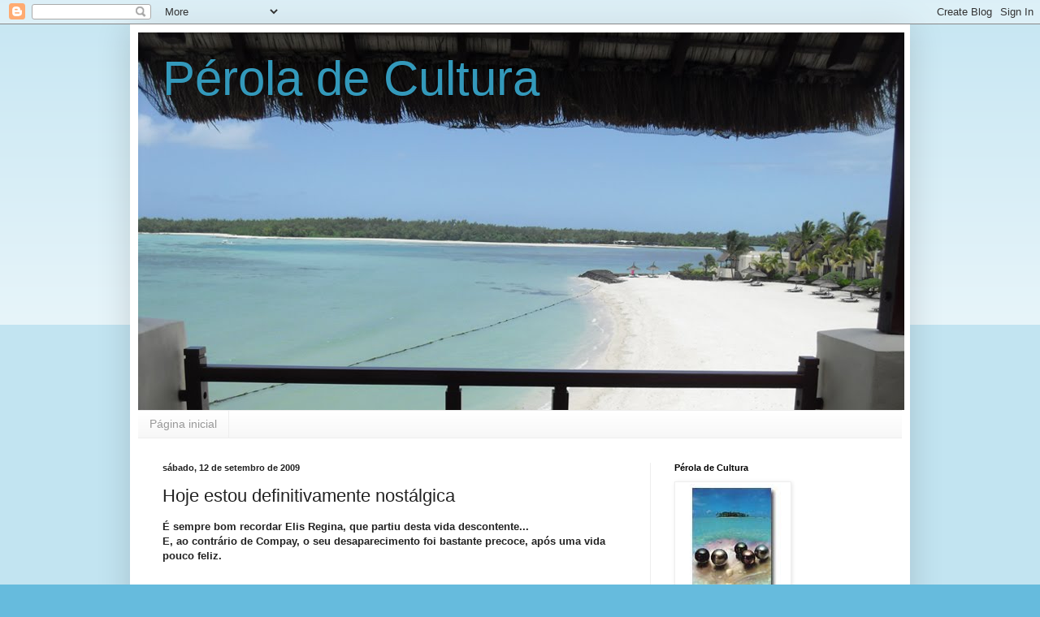

--- FILE ---
content_type: text/html; charset=UTF-8
request_url: https://peroladecultura.blogspot.com/2009/09/hoje-estou-nostalgica.html
body_size: 35118
content:
<!DOCTYPE html>
<html class='v2' dir='ltr' lang='pt-PT'>
<head>
<link href='https://www.blogger.com/static/v1/widgets/335934321-css_bundle_v2.css' rel='stylesheet' type='text/css'/>
<meta content='width=1100' name='viewport'/>
<meta content='text/html; charset=UTF-8' http-equiv='Content-Type'/>
<meta content='blogger' name='generator'/>
<link href='https://peroladecultura.blogspot.com/favicon.ico' rel='icon' type='image/x-icon'/>
<link href='http://peroladecultura.blogspot.com/2009/09/hoje-estou-nostalgica.html' rel='canonical'/>
<link rel="alternate" type="application/atom+xml" title="Pérola de Cultura - Atom" href="https://peroladecultura.blogspot.com/feeds/posts/default" />
<link rel="alternate" type="application/rss+xml" title="Pérola de Cultura - RSS" href="https://peroladecultura.blogspot.com/feeds/posts/default?alt=rss" />
<link rel="service.post" type="application/atom+xml" title="Pérola de Cultura - Atom" href="https://www.blogger.com/feeds/9207903381587099244/posts/default" />

<link rel="alternate" type="application/atom+xml" title="Pérola de Cultura - Atom" href="https://peroladecultura.blogspot.com/feeds/8767431641284036490/comments/default" />
<!--Can't find substitution for tag [blog.ieCssRetrofitLinks]-->
<meta content='http://peroladecultura.blogspot.com/2009/09/hoje-estou-nostalgica.html' property='og:url'/>
<meta content='Hoje estou definitivamente nostálgica' property='og:title'/>
<meta content='É sempre bom recordar Elis Regina, que partiu desta vida descontente... E, ao contrário de Compay, o seu desaparecimento foi bastante precoc...' property='og:description'/>
<title>Pérola de Cultura: Hoje estou definitivamente nostálgica</title>
<style id='page-skin-1' type='text/css'><!--
/*
-----------------------------------------------
Blogger Template Style
Name:     Simple
Designer: Blogger
URL:      www.blogger.com
----------------------------------------------- */
/* Content
----------------------------------------------- */
body {
font: normal normal 12px Arial, Tahoma, Helvetica, FreeSans, sans-serif;
color: #222222;
background: #66bbdd none repeat scroll top left;
padding: 0 40px 40px 40px;
}
html body .region-inner {
min-width: 0;
max-width: 100%;
width: auto;
}
h2 {
font-size: 22px;
}
a:link {
text-decoration:none;
color: #2288bb;
}
a:visited {
text-decoration:none;
color: #888888;
}
a:hover {
text-decoration:underline;
color: #33aaff;
}
.body-fauxcolumn-outer .fauxcolumn-inner {
background: transparent url(https://resources.blogblog.com/blogblog/data/1kt/simple/body_gradient_tile_light.png) repeat scroll top left;
_background-image: none;
}
.body-fauxcolumn-outer .cap-top {
position: absolute;
z-index: 1;
height: 400px;
width: 100%;
}
.body-fauxcolumn-outer .cap-top .cap-left {
width: 100%;
background: transparent url(https://resources.blogblog.com/blogblog/data/1kt/simple/gradients_light.png) repeat-x scroll top left;
_background-image: none;
}
.content-outer {
-moz-box-shadow: 0 0 40px rgba(0, 0, 0, .15);
-webkit-box-shadow: 0 0 5px rgba(0, 0, 0, .15);
-goog-ms-box-shadow: 0 0 10px #333333;
box-shadow: 0 0 40px rgba(0, 0, 0, .15);
margin-bottom: 1px;
}
.content-inner {
padding: 10px 10px;
}
.content-inner {
background-color: #ffffff;
}
/* Header
----------------------------------------------- */
.header-outer {
background: transparent none repeat-x scroll 0 -400px;
_background-image: none;
}
.Header h1 {
font: normal normal 60px Arial, Tahoma, Helvetica, FreeSans, sans-serif;
color: #3399bb;
text-shadow: -1px -1px 1px rgba(0, 0, 0, .2);
}
.Header h1 a {
color: #3399bb;
}
.Header .description {
font-size: 140%;
color: #777777;
}
.header-inner .Header .titlewrapper {
padding: 22px 30px;
}
.header-inner .Header .descriptionwrapper {
padding: 0 30px;
}
/* Tabs
----------------------------------------------- */
.tabs-inner .section:first-child {
border-top: 1px solid #eeeeee;
}
.tabs-inner .section:first-child ul {
margin-top: -1px;
border-top: 1px solid #eeeeee;
border-left: 0 solid #eeeeee;
border-right: 0 solid #eeeeee;
}
.tabs-inner .widget ul {
background: #f5f5f5 url(https://resources.blogblog.com/blogblog/data/1kt/simple/gradients_light.png) repeat-x scroll 0 -800px;
_background-image: none;
border-bottom: 1px solid #eeeeee;
margin-top: 0;
margin-left: -30px;
margin-right: -30px;
}
.tabs-inner .widget li a {
display: inline-block;
padding: .6em 1em;
font: normal normal 14px Arial, Tahoma, Helvetica, FreeSans, sans-serif;
color: #999999;
border-left: 1px solid #ffffff;
border-right: 1px solid #eeeeee;
}
.tabs-inner .widget li:first-child a {
border-left: none;
}
.tabs-inner .widget li.selected a, .tabs-inner .widget li a:hover {
color: #000000;
background-color: #eeeeee;
text-decoration: none;
}
/* Columns
----------------------------------------------- */
.main-outer {
border-top: 0 solid #eeeeee;
}
.fauxcolumn-left-outer .fauxcolumn-inner {
border-right: 1px solid #eeeeee;
}
.fauxcolumn-right-outer .fauxcolumn-inner {
border-left: 1px solid #eeeeee;
}
/* Headings
----------------------------------------------- */
div.widget > h2,
div.widget h2.title {
margin: 0 0 1em 0;
font: normal bold 11px Arial, Tahoma, Helvetica, FreeSans, sans-serif;
color: #000000;
}
/* Widgets
----------------------------------------------- */
.widget .zippy {
color: #999999;
text-shadow: 2px 2px 1px rgba(0, 0, 0, .1);
}
.widget .popular-posts ul {
list-style: none;
}
/* Posts
----------------------------------------------- */
h2.date-header {
font: normal bold 11px Arial, Tahoma, Helvetica, FreeSans, sans-serif;
}
.date-header span {
background-color: transparent;
color: #222222;
padding: inherit;
letter-spacing: inherit;
margin: inherit;
}
.main-inner {
padding-top: 30px;
padding-bottom: 30px;
}
.main-inner .column-center-inner {
padding: 0 15px;
}
.main-inner .column-center-inner .section {
margin: 0 15px;
}
.post {
margin: 0 0 25px 0;
}
h3.post-title, .comments h4 {
font: normal normal 22px Arial, Tahoma, Helvetica, FreeSans, sans-serif;
margin: .75em 0 0;
}
.post-body {
font-size: 110%;
line-height: 1.4;
position: relative;
}
.post-body img, .post-body .tr-caption-container, .Profile img, .Image img,
.BlogList .item-thumbnail img {
padding: 2px;
background: #ffffff;
border: 1px solid #eeeeee;
-moz-box-shadow: 1px 1px 5px rgba(0, 0, 0, .1);
-webkit-box-shadow: 1px 1px 5px rgba(0, 0, 0, .1);
box-shadow: 1px 1px 5px rgba(0, 0, 0, .1);
}
.post-body img, .post-body .tr-caption-container {
padding: 5px;
}
.post-body .tr-caption-container {
color: #222222;
}
.post-body .tr-caption-container img {
padding: 0;
background: transparent;
border: none;
-moz-box-shadow: 0 0 0 rgba(0, 0, 0, .1);
-webkit-box-shadow: 0 0 0 rgba(0, 0, 0, .1);
box-shadow: 0 0 0 rgba(0, 0, 0, .1);
}
.post-header {
margin: 0 0 1.5em;
line-height: 1.6;
font-size: 90%;
}
.post-footer {
margin: 20px -2px 0;
padding: 5px 10px;
color: #666666;
background-color: #f9f9f9;
border-bottom: 1px solid #eeeeee;
line-height: 1.6;
font-size: 90%;
}
#comments .comment-author {
padding-top: 1.5em;
border-top: 1px solid #eeeeee;
background-position: 0 1.5em;
}
#comments .comment-author:first-child {
padding-top: 0;
border-top: none;
}
.avatar-image-container {
margin: .2em 0 0;
}
#comments .avatar-image-container img {
border: 1px solid #eeeeee;
}
/* Comments
----------------------------------------------- */
.comments .comments-content .icon.blog-author {
background-repeat: no-repeat;
background-image: url([data-uri]);
}
.comments .comments-content .loadmore a {
border-top: 1px solid #999999;
border-bottom: 1px solid #999999;
}
.comments .comment-thread.inline-thread {
background-color: #f9f9f9;
}
.comments .continue {
border-top: 2px solid #999999;
}
/* Accents
---------------------------------------------- */
.section-columns td.columns-cell {
border-left: 1px solid #eeeeee;
}
.blog-pager {
background: transparent none no-repeat scroll top center;
}
.blog-pager-older-link, .home-link,
.blog-pager-newer-link {
background-color: #ffffff;
padding: 5px;
}
.footer-outer {
border-top: 0 dashed #bbbbbb;
}
/* Mobile
----------------------------------------------- */
body.mobile  {
background-size: auto;
}
.mobile .body-fauxcolumn-outer {
background: transparent none repeat scroll top left;
}
.mobile .body-fauxcolumn-outer .cap-top {
background-size: 100% auto;
}
.mobile .content-outer {
-webkit-box-shadow: 0 0 3px rgba(0, 0, 0, .15);
box-shadow: 0 0 3px rgba(0, 0, 0, .15);
}
.mobile .tabs-inner .widget ul {
margin-left: 0;
margin-right: 0;
}
.mobile .post {
margin: 0;
}
.mobile .main-inner .column-center-inner .section {
margin: 0;
}
.mobile .date-header span {
padding: 0.1em 10px;
margin: 0 -10px;
}
.mobile h3.post-title {
margin: 0;
}
.mobile .blog-pager {
background: transparent none no-repeat scroll top center;
}
.mobile .footer-outer {
border-top: none;
}
.mobile .main-inner, .mobile .footer-inner {
background-color: #ffffff;
}
.mobile-index-contents {
color: #222222;
}
.mobile-link-button {
background-color: #2288bb;
}
.mobile-link-button a:link, .mobile-link-button a:visited {
color: #ffffff;
}
.mobile .tabs-inner .section:first-child {
border-top: none;
}
.mobile .tabs-inner .PageList .widget-content {
background-color: #eeeeee;
color: #000000;
border-top: 1px solid #eeeeee;
border-bottom: 1px solid #eeeeee;
}
.mobile .tabs-inner .PageList .widget-content .pagelist-arrow {
border-left: 1px solid #eeeeee;
}

--></style>
<style id='template-skin-1' type='text/css'><!--
body {
min-width: 960px;
}
.content-outer, .content-fauxcolumn-outer, .region-inner {
min-width: 960px;
max-width: 960px;
_width: 960px;
}
.main-inner .columns {
padding-left: 0;
padding-right: 310px;
}
.main-inner .fauxcolumn-center-outer {
left: 0;
right: 310px;
/* IE6 does not respect left and right together */
_width: expression(this.parentNode.offsetWidth -
parseInt("0") -
parseInt("310px") + 'px');
}
.main-inner .fauxcolumn-left-outer {
width: 0;
}
.main-inner .fauxcolumn-right-outer {
width: 310px;
}
.main-inner .column-left-outer {
width: 0;
right: 100%;
margin-left: -0;
}
.main-inner .column-right-outer {
width: 310px;
margin-right: -310px;
}
#layout {
min-width: 0;
}
#layout .content-outer {
min-width: 0;
width: 800px;
}
#layout .region-inner {
min-width: 0;
width: auto;
}
body#layout div.add_widget {
padding: 8px;
}
body#layout div.add_widget a {
margin-left: 32px;
}
--></style>
<link href='https://www.blogger.com/dyn-css/authorization.css?targetBlogID=9207903381587099244&amp;zx=8c4b8330-83e9-443e-8ecc-4776e0abc98d' media='none' onload='if(media!=&#39;all&#39;)media=&#39;all&#39;' rel='stylesheet'/><noscript><link href='https://www.blogger.com/dyn-css/authorization.css?targetBlogID=9207903381587099244&amp;zx=8c4b8330-83e9-443e-8ecc-4776e0abc98d' rel='stylesheet'/></noscript>
<meta name='google-adsense-platform-account' content='ca-host-pub-1556223355139109'/>
<meta name='google-adsense-platform-domain' content='blogspot.com'/>

</head>
<body class='loading variant-pale'>
<div class='navbar section' id='navbar' name='Navbar'><div class='widget Navbar' data-version='1' id='Navbar1'><script type="text/javascript">
    function setAttributeOnload(object, attribute, val) {
      if(window.addEventListener) {
        window.addEventListener('load',
          function(){ object[attribute] = val; }, false);
      } else {
        window.attachEvent('onload', function(){ object[attribute] = val; });
      }
    }
  </script>
<div id="navbar-iframe-container"></div>
<script type="text/javascript" src="https://apis.google.com/js/platform.js"></script>
<script type="text/javascript">
      gapi.load("gapi.iframes:gapi.iframes.style.bubble", function() {
        if (gapi.iframes && gapi.iframes.getContext) {
          gapi.iframes.getContext().openChild({
              url: 'https://www.blogger.com/navbar/9207903381587099244?po\x3d8767431641284036490\x26origin\x3dhttps://peroladecultura.blogspot.com',
              where: document.getElementById("navbar-iframe-container"),
              id: "navbar-iframe"
          });
        }
      });
    </script><script type="text/javascript">
(function() {
var script = document.createElement('script');
script.type = 'text/javascript';
script.src = '//pagead2.googlesyndication.com/pagead/js/google_top_exp.js';
var head = document.getElementsByTagName('head')[0];
if (head) {
head.appendChild(script);
}})();
</script>
</div></div>
<div class='body-fauxcolumns'>
<div class='fauxcolumn-outer body-fauxcolumn-outer'>
<div class='cap-top'>
<div class='cap-left'></div>
<div class='cap-right'></div>
</div>
<div class='fauxborder-left'>
<div class='fauxborder-right'></div>
<div class='fauxcolumn-inner'>
</div>
</div>
<div class='cap-bottom'>
<div class='cap-left'></div>
<div class='cap-right'></div>
</div>
</div>
</div>
<div class='content'>
<div class='content-fauxcolumns'>
<div class='fauxcolumn-outer content-fauxcolumn-outer'>
<div class='cap-top'>
<div class='cap-left'></div>
<div class='cap-right'></div>
</div>
<div class='fauxborder-left'>
<div class='fauxborder-right'></div>
<div class='fauxcolumn-inner'>
</div>
</div>
<div class='cap-bottom'>
<div class='cap-left'></div>
<div class='cap-right'></div>
</div>
</div>
</div>
<div class='content-outer'>
<div class='content-cap-top cap-top'>
<div class='cap-left'></div>
<div class='cap-right'></div>
</div>
<div class='fauxborder-left content-fauxborder-left'>
<div class='fauxborder-right content-fauxborder-right'></div>
<div class='content-inner'>
<header>
<div class='header-outer'>
<div class='header-cap-top cap-top'>
<div class='cap-left'></div>
<div class='cap-right'></div>
</div>
<div class='fauxborder-left header-fauxborder-left'>
<div class='fauxborder-right header-fauxborder-right'></div>
<div class='region-inner header-inner'>
<div class='header section' id='header' name='Cabeçalho'><div class='widget Header' data-version='1' id='Header1'>
<div id='header-inner' style='background-image: url("https://blogger.googleusercontent.com/img/b/R29vZ2xl/AVvXsEjT060pxDulvkU7x2p-wJks3E0qqHKrGubwLfI2SapM2uiX5kYzsAGe16o-vH6kg3eabEisq-CPhOu0jpZSSLqlpLbSlMjEb-2UodRoj5MBGjWVkwzcesGGYHrX-z272ENS3eUddZF85g/s1600-r/BannerM2015-12-114dpi.jpg"); background-position: left; width: 943px; min-height: 465px; _height: 465px; background-repeat: no-repeat; '>
<div class='titlewrapper' style='background: transparent'>
<h1 class='title' style='background: transparent; border-width: 0px'>
<a href='https://peroladecultura.blogspot.com/'>
Pérola de Cultura
</a>
</h1>
</div>
<div class='descriptionwrapper'>
<p class='description'><span>
</span></p>
</div>
</div>
</div></div>
</div>
</div>
<div class='header-cap-bottom cap-bottom'>
<div class='cap-left'></div>
<div class='cap-right'></div>
</div>
</div>
</header>
<div class='tabs-outer'>
<div class='tabs-cap-top cap-top'>
<div class='cap-left'></div>
<div class='cap-right'></div>
</div>
<div class='fauxborder-left tabs-fauxborder-left'>
<div class='fauxborder-right tabs-fauxborder-right'></div>
<div class='region-inner tabs-inner'>
<div class='tabs section' id='crosscol' name='Entre colunas'><div class='widget PageList' data-version='1' id='PageList1'>
<h2>Páginas</h2>
<div class='widget-content'>
<ul>
<li>
<a href='https://peroladecultura.blogspot.com/'>Página inicial</a>
</li>
</ul>
<div class='clear'></div>
</div>
</div></div>
<div class='tabs no-items section' id='crosscol-overflow' name='Cross-Column 2'></div>
</div>
</div>
<div class='tabs-cap-bottom cap-bottom'>
<div class='cap-left'></div>
<div class='cap-right'></div>
</div>
</div>
<div class='main-outer'>
<div class='main-cap-top cap-top'>
<div class='cap-left'></div>
<div class='cap-right'></div>
</div>
<div class='fauxborder-left main-fauxborder-left'>
<div class='fauxborder-right main-fauxborder-right'></div>
<div class='region-inner main-inner'>
<div class='columns fauxcolumns'>
<div class='fauxcolumn-outer fauxcolumn-center-outer'>
<div class='cap-top'>
<div class='cap-left'></div>
<div class='cap-right'></div>
</div>
<div class='fauxborder-left'>
<div class='fauxborder-right'></div>
<div class='fauxcolumn-inner'>
</div>
</div>
<div class='cap-bottom'>
<div class='cap-left'></div>
<div class='cap-right'></div>
</div>
</div>
<div class='fauxcolumn-outer fauxcolumn-left-outer'>
<div class='cap-top'>
<div class='cap-left'></div>
<div class='cap-right'></div>
</div>
<div class='fauxborder-left'>
<div class='fauxborder-right'></div>
<div class='fauxcolumn-inner'>
</div>
</div>
<div class='cap-bottom'>
<div class='cap-left'></div>
<div class='cap-right'></div>
</div>
</div>
<div class='fauxcolumn-outer fauxcolumn-right-outer'>
<div class='cap-top'>
<div class='cap-left'></div>
<div class='cap-right'></div>
</div>
<div class='fauxborder-left'>
<div class='fauxborder-right'></div>
<div class='fauxcolumn-inner'>
</div>
</div>
<div class='cap-bottom'>
<div class='cap-left'></div>
<div class='cap-right'></div>
</div>
</div>
<!-- corrects IE6 width calculation -->
<div class='columns-inner'>
<div class='column-center-outer'>
<div class='column-center-inner'>
<div class='main section' id='main' name='Principal'><div class='widget Blog' data-version='1' id='Blog1'>
<div class='blog-posts hfeed'>

          <div class="date-outer">
        
<h2 class='date-header'><span>sábado, 12 de setembro de 2009</span></h2>

          <div class="date-posts">
        
<div class='post-outer'>
<div class='post hentry uncustomized-post-template' itemprop='blogPost' itemscope='itemscope' itemtype='http://schema.org/BlogPosting'>
<meta content='9207903381587099244' itemprop='blogId'/>
<meta content='8767431641284036490' itemprop='postId'/>
<a name='8767431641284036490'></a>
<h3 class='post-title entry-title' itemprop='name'>
Hoje estou definitivamente nostálgica
</h3>
<div class='post-header'>
<div class='post-header-line-1'></div>
</div>
<div class='post-body entry-content' id='post-body-8767431641284036490' itemprop='description articleBody'>
<strong>É sempre bom recordar Elis Regina, que partiu desta vida descontente... <br />E, ao contrário de Compay, o seu desaparecimento foi bastante precoce, após uma vida pouco feliz.</strong><br /><br /><object height="344" width="425"><param name="movie" value="//www.youtube.com/v/IpPmjX-VjJ8&amp;hl=pt-br&amp;fs=1&amp;"></param><param name="allowFullScreen" value="true"></param><param name="allowscriptaccess" value="always"></param><embed src="//www.youtube.com/v/IpPmjX-VjJ8&amp;hl=pt-br&amp;fs=1&amp;" type="application/x-shockwave-flash" allowscriptaccess="always" allowfullscreen="true" width="425" height="344"></embed></object><br /><br />&#171;Romaria&#187;: letra de <strong>Aldir Blanc</strong>, música de <strong>João Bosco</strong>
<div style='clear: both;'></div>
</div>
<div class='post-footer'>
<div class='post-footer-line post-footer-line-1'>
<span class='post-author vcard'>
Publicada por
<span class='fn' itemprop='author' itemscope='itemscope' itemtype='http://schema.org/Person'>
<meta content='https://www.blogger.com/profile/03859549882205960302' itemprop='url'/>
<a class='g-profile' href='https://www.blogger.com/profile/03859549882205960302' rel='author' title='author profile'>
<span itemprop='name'>Unknown</span>
</a>
</span>
</span>
<span class='post-timestamp'>
à(s)
<meta content='http://peroladecultura.blogspot.com/2009/09/hoje-estou-nostalgica.html' itemprop='url'/>
<a class='timestamp-link' href='https://peroladecultura.blogspot.com/2009/09/hoje-estou-nostalgica.html' rel='bookmark' title='permanent link'><abbr class='published' itemprop='datePublished' title='2009-09-12T19:28:00+01:00'>sábado, setembro 12, 2009</abbr></a>
</span>
<span class='post-comment-link'>
</span>
<span class='post-icons'>
<span class='item-control blog-admin pid-483547608'>
<a href='https://www.blogger.com/post-edit.g?blogID=9207903381587099244&postID=8767431641284036490&from=pencil' title='Editar mensagem'>
<img alt='' class='icon-action' height='18' src='https://resources.blogblog.com/img/icon18_edit_allbkg.gif' width='18'/>
</a>
</span>
</span>
<div class='post-share-buttons goog-inline-block'>
<a class='goog-inline-block share-button sb-email' href='https://www.blogger.com/share-post.g?blogID=9207903381587099244&postID=8767431641284036490&target=email' target='_blank' title='Enviar a mensagem por email'><span class='share-button-link-text'>Enviar a mensagem por email</span></a><a class='goog-inline-block share-button sb-blog' href='https://www.blogger.com/share-post.g?blogID=9207903381587099244&postID=8767431641284036490&target=blog' onclick='window.open(this.href, "_blank", "height=270,width=475"); return false;' target='_blank' title='Dê a sua opinião!'><span class='share-button-link-text'>Dê a sua opinião!</span></a><a class='goog-inline-block share-button sb-twitter' href='https://www.blogger.com/share-post.g?blogID=9207903381587099244&postID=8767431641284036490&target=twitter' target='_blank' title='Partilhar no X'><span class='share-button-link-text'>Partilhar no X</span></a><a class='goog-inline-block share-button sb-facebook' href='https://www.blogger.com/share-post.g?blogID=9207903381587099244&postID=8767431641284036490&target=facebook' onclick='window.open(this.href, "_blank", "height=430,width=640"); return false;' target='_blank' title='Partilhar no Facebook'><span class='share-button-link-text'>Partilhar no Facebook</span></a><a class='goog-inline-block share-button sb-pinterest' href='https://www.blogger.com/share-post.g?blogID=9207903381587099244&postID=8767431641284036490&target=pinterest' target='_blank' title='Partilhar no Pinterest'><span class='share-button-link-text'>Partilhar no Pinterest</span></a>
</div>
</div>
<div class='post-footer-line post-footer-line-2'>
<span class='post-labels'>
Etiquetas:
<a href='https://peroladecultura.blogspot.com/search/label/Homenagem' rel='tag'>Homenagem</a>,
<a href='https://peroladecultura.blogspot.com/search/label/M%C3%BAsica' rel='tag'>Música</a>
</span>
</div>
<div class='post-footer-line post-footer-line-3'>
<span class='post-location'>
</span>
</div>
</div>
</div>
<div class='comments' id='comments'>
<a name='comments'></a>
<h4>Sem comentários:</h4>
<div id='Blog1_comments-block-wrapper'>
<dl class='avatar-comment-indent' id='comments-block'>
</dl>
</div>
<p class='comment-footer'>
<div class='comment-form'>
<a name='comment-form'></a>
<h4 id='comment-post-message'>Enviar um comentário</h4>
<p>
</p>
<a href='https://www.blogger.com/comment/frame/9207903381587099244?po=8767431641284036490&hl=pt-PT&saa=85391&origin=https://peroladecultura.blogspot.com' id='comment-editor-src'></a>
<iframe allowtransparency='true' class='blogger-iframe-colorize blogger-comment-from-post' frameborder='0' height='410px' id='comment-editor' name='comment-editor' src='' width='100%'></iframe>
<script src='https://www.blogger.com/static/v1/jsbin/2830521187-comment_from_post_iframe.js' type='text/javascript'></script>
<script type='text/javascript'>
      BLOG_CMT_createIframe('https://www.blogger.com/rpc_relay.html');
    </script>
</div>
</p>
</div>
</div>

        </div></div>
      
</div>
<div class='blog-pager' id='blog-pager'>
<span id='blog-pager-newer-link'>
<a class='blog-pager-newer-link' href='https://peroladecultura.blogspot.com/2009/09/talentos-da-musica-ja-desaparecidos.html' id='Blog1_blog-pager-newer-link' title='Mensagem mais recente'>Mensagem mais recente</a>
</span>
<span id='blog-pager-older-link'>
<a class='blog-pager-older-link' href='https://peroladecultura.blogspot.com/2009/09/recordando-jorge-de-sena.html' id='Blog1_blog-pager-older-link' title='Mensagem antiga'>Mensagem antiga</a>
</span>
<a class='home-link' href='https://peroladecultura.blogspot.com/'>Página inicial</a>
</div>
<div class='clear'></div>
<div class='post-feeds'>
<div class='feed-links'>
Subscrever:
<a class='feed-link' href='https://peroladecultura.blogspot.com/feeds/8767431641284036490/comments/default' target='_blank' type='application/atom+xml'>Enviar feedback (Atom)</a>
</div>
</div>
</div></div>
</div>
</div>
<div class='column-left-outer'>
<div class='column-left-inner'>
<aside>
</aside>
</div>
</div>
<div class='column-right-outer'>
<div class='column-right-inner'>
<aside>
<div class='sidebar section' id='sidebar-right-1'><div class='widget Image' data-version='1' id='Image51'>
<h2>Pérola de Cultura</h2>
<div class='widget-content'>
<img alt='Pérola de Cultura' height='138' id='Image51_img' src='https://blogger.googleusercontent.com/img/b/R29vZ2xl/AVvXsEgQyWQWhr49Uicl6WaUsexCQ-cykbSmjKszscOddUmBrW3E-bZfW-wIfVHrZJMb-0EDqumPtHJqYRnU_BWmdLF-zVf8xqE0v-Kit6e8MnRnBUqc6QyxDE3uZe1iwpzrxfqQ5Xx-rn4G8Wg/s220/en-00001079+%25282%2529.jpg' width='138'/>
<br/>
<span class='caption'>Blogue Cultural sem fins lucrativos</span>
</div>
<div class='clear'></div>
</div><div class='widget Profile' data-version='1' id='Profile2'>
<h2>Acerca de mim</h2>
<div class='widget-content'>
<dl class='profile-datablock'>
<dt class='profile-data'>
<a class='profile-name-link g-profile' href='https://www.blogger.com/profile/03859549882205960302' rel='author' style='background-image: url(//www.blogger.com/img/logo-16.png);'>
Unknown
</a>
</dt>
</dl>
<a class='profile-link' href='https://www.blogger.com/profile/03859549882205960302' rel='author'>Ver o meu perfil completo</a>
<div class='clear'></div>
</div>
</div><div class='widget Followers' data-version='1' id='Followers2'>
<h2 class='title'>Seguidores</h2>
<div class='widget-content'>
<div id='Followers2-wrapper'>
<div style='margin-right:2px;'>
<div><script type="text/javascript" src="https://apis.google.com/js/platform.js"></script>
<div id="followers-iframe-container"></div>
<script type="text/javascript">
    window.followersIframe = null;
    function followersIframeOpen(url) {
      gapi.load("gapi.iframes", function() {
        if (gapi.iframes && gapi.iframes.getContext) {
          window.followersIframe = gapi.iframes.getContext().openChild({
            url: url,
            where: document.getElementById("followers-iframe-container"),
            messageHandlersFilter: gapi.iframes.CROSS_ORIGIN_IFRAMES_FILTER,
            messageHandlers: {
              '_ready': function(obj) {
                window.followersIframe.getIframeEl().height = obj.height;
              },
              'reset': function() {
                window.followersIframe.close();
                followersIframeOpen("https://www.blogger.com/followers/frame/9207903381587099244?colors\x3dCgt0cmFuc3BhcmVudBILdHJhbnNwYXJlbnQaByMyMjIyMjIiByMyMjg4YmIqByNmZmZmZmYyByMwMDAwMDA6ByMyMjIyMjJCByMyMjg4YmJKByM5OTk5OTlSByMyMjg4YmJaC3RyYW5zcGFyZW50\x26pageSize\x3d21\x26hl\x3dpt-PT\x26origin\x3dhttps://peroladecultura.blogspot.com");
              },
              'open': function(url) {
                window.followersIframe.close();
                followersIframeOpen(url);
              }
            }
          });
        }
      });
    }
    followersIframeOpen("https://www.blogger.com/followers/frame/9207903381587099244?colors\x3dCgt0cmFuc3BhcmVudBILdHJhbnNwYXJlbnQaByMyMjIyMjIiByMyMjg4YmIqByNmZmZmZmYyByMwMDAwMDA6ByMyMjIyMjJCByMyMjg4YmJKByM5OTk5OTlSByMyMjg4YmJaC3RyYW5zcGFyZW50\x26pageSize\x3d21\x26hl\x3dpt-PT\x26origin\x3dhttps://peroladecultura.blogspot.com");
  </script></div>
</div>
</div>
<div class='clear'></div>
</div>
</div><div class='widget BlogSearch' data-version='1' id='BlogSearch1'>
<h2 class='title'>Pesquisar neste blogue</h2>
<div class='widget-content'>
<div id='BlogSearch1_form'>
<form action='https://peroladecultura.blogspot.com/search' class='gsc-search-box' target='_top'>
<table cellpadding='0' cellspacing='0' class='gsc-search-box'>
<tbody>
<tr>
<td class='gsc-input'>
<input autocomplete='off' class='gsc-input' name='q' size='10' title='search' type='text' value=''/>
</td>
<td class='gsc-search-button'>
<input class='gsc-search-button' title='search' type='submit' value='Pesquisar'/>
</td>
</tr>
</tbody>
</table>
</form>
</div>
</div>
<div class='clear'></div>
</div><div class='widget Image' data-version='1' id='Image43'>
<h2>Pescadores de Pérolas</h2>
<div class='widget-content'>
<img alt='Pescadores de Pérolas' height='213' id='Image43_img' src='https://blogger.googleusercontent.com/img/b/R29vZ2xl/AVvXsEjSb8p4qPEWnm0A-BLr8FMna9lf9s6MvtQV4pRCXfmrdv7BWFz49aDx6RPh-bm67nCWCTGwzELPab3nstYL86ZQ-FawzBnfrK_NfxyP2s3mfNK3tLo3OICZSPKLjpUarUby-aePziLT3A/s1600-r/9159692_9vKmf.jpg' width='237'/>
<br/>
</div>
<div class='clear'></div>
</div><div class='widget Image' data-version='1' id='Image100'>
<h2>25 de abril</h2>
<div class='widget-content'>
<img alt='25 de abril' height='300' id='Image100_img' src='https://blogger.googleusercontent.com/img/b/R29vZ2xl/AVvXsEgzoqG3ukTa4z10YmtgchmMvkZ0YQG0drCHteWOzLN4tUfWb5yWNI-mtNkO2oCtokHQKuZYwzY3OkSKWOK8iGB5Sitw1FfrIsF6HlL8wNiigm2OjvYAwVA5i_T88I0CsjOrDXUYvlvZSA/s300/cravos+de+abril.jpg' width='214'/>
<br/>
</div>
<div class='clear'></div>
</div><div class='widget Image' data-version='1' id='Image83'>
<h2>Primavera</h2>
<div class='widget-content'>
<a href='http://joaocamaral.blogspot.com'>
<img alt='Primavera' height='300' id='Image83_img' src='https://blogger.googleusercontent.com/img/b/R29vZ2xl/AVvXsEiD8ZUBdUXRhhfrdNrx-8fkA-mDEbZUGiz7YTFQWm3eOERUd0jQQ_aW24aORuHTVuFtwFC-IZgch76jaP913NtLDHYIiMv4VvZ06wtlyeodhskPqCi6KdwhPit23D3WR0soN6aTEqjvMg/s300/Fred-Primavera.jpg' width='253'/>
</a>
<br/>
<span class='caption'>"Fred" de João Amaral</span>
</div>
<div class='clear'></div>
</div><div class='widget Image' data-version='1' id='Image98'>
<h2>Feliz Páscoa</h2>
<div class='widget-content'>
<img alt='Feliz Páscoa' height='192' id='Image98_img' src='https://blogger.googleusercontent.com/img/b/R29vZ2xl/AVvXsEi1wQA5auzPzD3kCQ0rMp1wx9KP7zrQ17KLqbcm6N3uU_Mmh9yxRbICCV5F_Q8WOIdpuvqMdPwk8PYnUmboPE5V7ULul0DHH1BddUapzaBX3l1buhXOdoX2waR19lW-fOHlAGZewJemEw/s300/Happy+Easter+2.jpg' width='300'/>
<br/>
</div>
<div class='clear'></div>
</div><div class='widget Image' data-version='1' id='Image101'>
<h2>8 de março</h2>
<div class='widget-content'>
<img alt='8 de março' height='207' id='Image101_img' src='https://blogger.googleusercontent.com/img/b/R29vZ2xl/AVvXsEhEgPxcPlx8RTj_yIXwzli358fG670o9rNyOIVPVE1POtCUs-zTpDM06gPGZAEqF-ibBTMboykXd3efXqGuXzzu4S8HDu8slcV18lASmJbPbM_uPAADPuWs_pnHJvBvcQypzpnnRcS04Q/s300/Dia+Internacional+da+Mulher-8+de+mar%25C3%25A7o.jpg' width='243'/>
<br/>
</div>
<div class='clear'></div>
</div><div class='widget Image' data-version='1' id='Image19'>
<h2>Peace Globe Gallery n.1997</h2>
<div class='widget-content'>
<a href='http://peaceglobegallery.blogspot.com/2010/12/peace-globe-1997-perola-de-cultura.html'>
<img alt='Peace Globe Gallery n.1997' height='164' id='Image19_img' src='https://blogger.googleusercontent.com/img/b/R29vZ2xl/AVvXsEia4dFbvym3Y2bMf2cDbPz18Ik98RRemE6dbLZidfnjam63kt34r4iYu23iDhP9Zckv-z1rGmfsmjzqM1pyXV5mOUZRvOGhwlI6Y3KdX_CBB94azSBU5D-1vY_dsXQDZ3leb4nH8_OY1zU/s220/Dona+Nobis+Pacem-P%25C3%25A9rola.jpg' width='220'/>
</a>
<br/>
<span class='caption'>Blogging for World Peace</span>
</div>
<div class='clear'></div>
</div><div class='widget Image' data-version='1' id='Image39'>
<h2>Earth Hour 2012-Março 31</h2>
<div class='widget-content'>
<a href='http://www.wwf.org.uk/'>
<img alt='Earth Hour 2012-Março 31' height='195' id='Image39_img' src='//2.bp.blogspot.com/_gz7BQ-x0cNw/S04DQUvk_yI/AAAAAAAAC9Y/1kKiBhpU9ws/S220/Earth+Hour+2010.jpg' width='200'/>
</a>
<br/>
<span class='caption'>Earth Hour is a global event organized by WWF (World Wide Fund for Nature, also known as World Wildlife Fund) and is held on the last Saturday of March annually, asking households and businesses to turn off their non-essential lights and other electrical appliances for one hour to raise awareness towards the need to take action on climate change.</span>
</div>
<div class='clear'></div>
</div><div class='widget Image' data-version='1' id='Image7'>
<h2>O prazer da escrita</h2>
<div class='widget-content'>
<img alt='O prazer da escrita' height='154' id='Image7_img' src='https://blogger.googleusercontent.com/img/b/R29vZ2xl/AVvXsEjO1asycgMbXP1hHPLkObAeIQwZyK-G_1uk_K3Ej_PURfzfr3zbw8a4l36m7EJ0cqDuFuG5Op4X5n6Sm_mboSe_UQswgEQSdSRyH9FzXFfd5gYIOnPbQF5aniUWKHRKQG468ZOE_p4U7w/s220/escrever%5B1%5D.jpg' width='210'/>
<br/>
</div>
<div class='clear'></div>
</div><div class='widget Image' data-version='1' id='Image62'>
<h2>Respeite os direitos de autor</h2>
<div class='widget-content'>
<img alt='Respeite os direitos de autor' height='63' id='Image62_img' src='//4.bp.blogspot.com/_gz7BQ-x0cNw/S7X6aQnz67I/AAAAAAAAD1E/K55OK3XTgw0/S220/direitos+de+autor.png' width='206'/>
<br/>
</div>
<div class='clear'></div>
</div><div class='widget Image' data-version='1' id='Image45'>
<h2>2º Aniversário do Blogue - 24 de Fevereiro de 2011</h2>
<div class='widget-content'>
<img alt='2º Aniversário do Blogue - 24 de Fevereiro de 2011' height='220' id='Image45_img' src='https://blogger.googleusercontent.com/img/b/R29vZ2xl/AVvXsEiAeh8d263RoCugXiTlgURAgWOeFekJW943ZcvW48vDjgClsicFBZsjg-zXqld4cTm4eHQTldEykCgEornl4p6swGNhwBzdTpuU0KhKvDKRVahAODuZ-2s8e4SNkNddG-z_hPNmyUzh868/s220/Pearl-final.jpg' width='194'/>
<br/>
<span class='caption'>"Pearl" por Luís Diferr</span>
</div>
<div class='clear'></div>
</div><div class='widget Image' data-version='1' id='Image49'>
<h2>1º Aniversário do Blogue</h2>
<div class='widget-content'>
<img alt='1º Aniversário do Blogue' height='220' id='Image49_img' src='//4.bp.blogspot.com/_gz7BQ-x0cNw/S4hgeXYsERI/AAAAAAAADaI/DCnBrP16fjw/S220/Selo+P%C3%A9rola+de+Cultura+1%C2%BA+Anivers%C3%A1rio.jpg' width='219'/>
<br/>
<span class='caption'>24 de Fevereiro de 2010</span>
</div>
<div class='clear'></div>
</div><div class='widget Image' data-version='1' id='Image29'>
<h2>Luís Diferr Blog</h2>
<div class='widget-content'>
<a href='http://luisdiferrart.blogspot.com'>
<img alt='Luís Diferr Blog' height='350' id='Image29_img' src='https://blogger.googleusercontent.com/img/b/R29vZ2xl/AVvXsEjz8VfPHyWx6nrU_vDk3F7N5mkRiblGxxd8ngD3YnJrdmwu8Dh-gPkE5QeG_dpBGBYu08iKzex7RGprMLtQ1ZV9_EHjKx9dPGkZMkFsmNsMPsY9kEwZdOrhvK3w6lFn68Xg6car9mxeHuE/s350/Saturno+red96pxL.jpg' width='244'/>
</a>
<br/>
</div>
<div class='clear'></div>
</div><div class='widget Image' data-version='1' id='Image59'>
<h2>Outono</h2>
<div class='widget-content'>
<img alt='Outono' height='146' id='Image59_img' src='//3.bp.blogspot.com/_gz7BQ-x0cNw/S6UDVyecBII/AAAAAAAADvc/NojBTULRP1g/S220/Vilnius-Belmontas+1.jpg' width='220'/>
<br/>
<span class='caption'>Foto (c) Pérola de Cultura - Lituânia</span>
</div>
<div class='clear'></div>
</div><div class='widget Image' data-version='1' id='Image99'>
<h2>Stop Using Orangutans as Prostitutes!</h2>
<div class='widget-content'>
<a href='http://www.thepetitionsite.com/841/068/757/stop-using-orangutans-as-prostitutes/'>
<img alt='Stop Using Orangutans as Prostitutes!' height='160' id='Image99_img' src='https://blogger.googleusercontent.com/img/b/R29vZ2xl/AVvXsEjf0QUm55WHyUIAD7Ek7rS6LrYVZzW5LYz3xeVg8jNOvKJITpW2wG1TF2qORW8pCLARAGbJWATRkUi5M4mxWwtO9pTh2T7dEY-ro55JqQouPgoXbJOqZwq_rEjhAHZHPalABiC1n3MuWA/s300/Orangotangos-main.jpg' width='195'/>
</a>
<br/>
<span class='caption'>Assine aqui a petição on-line</span>
</div>
<div class='clear'></div>
</div><div class='widget Image' data-version='1' id='Image79'>
<h2>Dia Internacional da Mulher - 8 de Março de 2011</h2>
<div class='widget-content'>
<img alt='Dia Internacional da Mulher - 8 de Março de 2011' height='193' id='Image79_img' src='https://blogger.googleusercontent.com/img/b/R29vZ2xl/AVvXsEjSeWIv1MpdBR02xN1aDenqKCoEACMKqsWfkt-tCauvIprQG9PMy_H-jGIMVbpwvCZdKmIIzvGnB5isNifxqu17sTgHgN_GMtzHv3fIDehft01PJlHw8rIjYOYGC-zMslV0JMAw6u4qKd0/s220/Pearl-Carnaval11leg.jpg' width='220'/>
<br/>
<span class='caption'>"Pearl" por Luís Diferr</span>
</div>
<div class='clear'></div>
</div><div class='widget Image' data-version='1' id='Image61'>
<h2>Não pratique o plágio</h2>
<div class='widget-content'>
<img alt='Não pratique o plágio' height='85' id='Image61_img' src='https://blogger.googleusercontent.com/img/b/R29vZ2xl/AVvXsEj_SaqJq9AElMng8VKDrhLYPLqn3jn6q03hlUUik6MoiwwzBxvmaulI0Om9xniUhb_uFldtHS6BxBTo6qg190Mi0d57cJQs4HFammi2TJjR57WylfMo0Su6mAivHJvx_4eSnmXIZRvUPw/s220/pl%C3%A1gio.jpg' width='180'/>
<br/>
</div>
<div class='clear'></div>
</div><div class='widget PopularPosts' data-version='1' id='PopularPosts1'>
<h2>Os mais vistos nos últimos 7 dias</h2>
<div class='widget-content popular-posts'>
<ul>
<li>
<div class='item-content'>
<div class='item-thumbnail'>
<a href='https://peroladecultura.blogspot.com/2009/05/minha-tribo.html' target='_blank'>
<img alt='' border='0' src='https://blogger.googleusercontent.com/img/b/R29vZ2xl/AVvXsEizk9kI92Z4TlYWPB_VBjv7GVHEttgVz6vsZELwxrZlEvfG8xRPt8OI9IpttQPdhXv4WfAozg1kZYLQqodCuCZXEITgcEJmYnMBapeiBo3UK-9QmV0mdmuyv-ruB0ym9_uq6zjwrn7Vkuw/w72-h72-p-k-no-nu/HPIM0760.JPG'/>
</a>
</div>
<div class='item-title'><a href='https://peroladecultura.blogspot.com/2009/05/minha-tribo.html'>A minha tribo na manifestação de 30 de Maio</a></div>
<div class='item-snippet'>(Para ver em formato grande clicar sobre a imagem) Fotos de Pérola de Cultura</div>
</div>
<div style='clear: both;'></div>
</li>
<li>
<div class='item-content'>
<div class='item-thumbnail'>
<a href='https://peroladecultura.blogspot.com/2011/03/lula-um-homem-da-luta.html' target='_blank'>
<img alt='' border='0' src='https://blogger.googleusercontent.com/img/b/R29vZ2xl/AVvXsEjcBwLCU8YA8rquYi9mwmYWXvtEIaoQ3RnlZK_AOY5mgntFXnqNgEZowkSky-n-D531qPM0efiN0ebysy-tS3CRwDSFAZF8hvbVWkLOztFbWSGeDkeyCKfaL641anlRivs876nwMExH3hw/w72-h72-p-k-no-nu/lula-da-silva-world-social-forum.jpg'/>
</a>
</div>
<div class='item-title'><a href='https://peroladecultura.blogspot.com/2011/03/lula-um-homem-da-luta.html'>Lula, um homem da luta</a></div>
<div class='item-snippet'> Lula da Silva é verdadeiramente um homem da luta. Lula era um operário metalúrgico, sindicalista e foi um dos fundadores do Partido dos Tra...</div>
</div>
<div style='clear: both;'></div>
</li>
<li>
<div class='item-content'>
<div class='item-thumbnail'>
<a href='https://peroladecultura.blogspot.com/2009/12/as-faces-da-figura-controversa-de-jesus.html' target='_blank'>
<img alt='' border='0' src='https://blogger.googleusercontent.com/img/b/R29vZ2xl/AVvXsEil6iWxYVf8Aq_cbwfFhUf2vRWFBcJtkuIgwbJ6dorhFhvTxMwwLuJRKKj-sr-W2RB_5PJ5SUyAq2RgEdSvt_GQMX472mNtHDB9sXRnozuLxomPSXYsKDIM9EWUJJaswS0l5f3lcxrcww/w72-h72-p-k-no-nu/JesusCristo.jpg'/>
</a>
</div>
<div class='item-title'><a href='https://peroladecultura.blogspot.com/2009/12/as-faces-da-figura-controversa-de-jesus.html'>As faces da figura controversa de Jesus Cristo</a></div>
<div class='item-snippet'>Não sendo eu especialista em questões teológicas e muito pouco crente, não me atrevo muito a opinar sobre o significado de Cristo no mundo c...</div>
</div>
<div style='clear: both;'></div>
</li>
<li>
<div class='item-content'>
<div class='item-thumbnail'>
<a href='https://peroladecultura.blogspot.com/2010/03/loiras-inteligentes-de-luis-diferr.html' target='_blank'>
<img alt='' border='0' src='https://blogger.googleusercontent.com/img/b/R29vZ2xl/AVvXsEh1UH12nutddlvivRpQGnUoD4Mm5EOkM2T75n8cnQobsdILPQpjsphLYP0UUczt4p5rs4oUB3TVxt4lS_jxlib69kB7twMaqA5Zci-wnnXzc-k5Wc8nIEZ8HOyMj60suWveUACiqp7XuQ/w72-h72-p-k-no-nu/Marit.jpg'/>
</a>
</div>
<div class='item-title'><a href='https://peroladecultura.blogspot.com/2010/03/loiras-inteligentes-de-luis-diferr.html'>As loiras inteligentes de Luís Diferr</a></div>
<div class='item-snippet'>Esta foi a oferta do autor de Banda Desenhada Luís Diferr ao Blogue para assinalar o Dia Internacional da Mulher. A primeira e a terceira im...</div>
</div>
<div style='clear: both;'></div>
</li>
<li>
<div class='item-content'>
<div class='item-thumbnail'>
<a href='https://peroladecultura.blogspot.com/2010/05/as-indulgencias-do-papa-leao-x.html' target='_blank'>
<img alt='' border='0' src='https://blogger.googleusercontent.com/img/b/R29vZ2xl/AVvXsEj6GVtFlr4IG9BR_6AETYhMF2EoA0Jj-uSeJVmdeQA1Yfp3WNb5y1DM-ZUQFH8CIMnWZRUTgJZHrPsj5xeTVXVUlfGxh6pTRu2IteDfYOIfzayHZn4kRNYEAaPGKvnzOxUf0wHVqAL1Cg/w72-h72-p-k-no-nu/Raffael_Le%C3%A3o+X.jpg'/>
</a>
</div>
<div class='item-title'><a href='https://peroladecultura.blogspot.com/2010/05/as-indulgencias-do-papa-leao-x.html'>As indulgências do Papa Leão X - crimes repugnantes e hediondos, remíveis a dinheiro!</a></div>
<div class='item-snippet'>A Taxa Camarae do Papa Leão X (1513-1521) Um dos pontos culminantes da corrupção humana  A Taxa Camarae é um tarifário promulgado em 1517, p...</div>
</div>
<div style='clear: both;'></div>
</li>
</ul>
<div class='clear'></div>
</div>
</div><div class='widget Image' data-version='1' id='Image15'>
<h2>ARQUIVO DO BLOG</h2>
<div class='widget-content'>
<img alt='ARQUIVO DO BLOG' height='66' id='Image15_img' src='https://blogger.googleusercontent.com/img/b/R29vZ2xl/AVvXsEhA1c2nEJBpWt2VMjyoxAcuQekIVInR9USUzhjdIVbZT7qZXdZhNazuqsIzj1akT_fTplQBQqnBTTrdHqCgTUu_xfvY4Svq8t2ugbqiDLsaSchNt45Nh5Y6PgbSbxYhRR_7VDmCcPjCgMQ/s220/FILE+FOLDER+1.jpg' width='220'/>
<br/>
</div>
<div class='clear'></div>
</div><div class='widget BlogArchive' data-version='1' id='BlogArchive2'>
<div class='widget-content'>
<div id='ArchiveList'>
<div id='BlogArchive2_ArchiveList'>
<ul class='hierarchy'>
<li class='archivedate collapsed'>
<a class='toggle' href='javascript:void(0)'>
<span class='zippy'>

        &#9658;&#160;
      
</span>
</a>
<a class='post-count-link' href='https://peroladecultura.blogspot.com/2019/'>
2019
</a>
<span class='post-count' dir='ltr'>(12)</span>
<ul class='hierarchy'>
<li class='archivedate collapsed'>
<a class='toggle' href='javascript:void(0)'>
<span class='zippy'>

        &#9658;&#160;
      
</span>
</a>
<a class='post-count-link' href='https://peroladecultura.blogspot.com/2019/03/'>
março
</a>
<span class='post-count' dir='ltr'>(10)</span>
</li>
</ul>
<ul class='hierarchy'>
<li class='archivedate collapsed'>
<a class='toggle' href='javascript:void(0)'>
<span class='zippy'>

        &#9658;&#160;
      
</span>
</a>
<a class='post-count-link' href='https://peroladecultura.blogspot.com/2019/02/'>
fevereiro
</a>
<span class='post-count' dir='ltr'>(2)</span>
</li>
</ul>
</li>
</ul>
<ul class='hierarchy'>
<li class='archivedate collapsed'>
<a class='toggle' href='javascript:void(0)'>
<span class='zippy'>

        &#9658;&#160;
      
</span>
</a>
<a class='post-count-link' href='https://peroladecultura.blogspot.com/2018/'>
2018
</a>
<span class='post-count' dir='ltr'>(2)</span>
<ul class='hierarchy'>
<li class='archivedate collapsed'>
<a class='toggle' href='javascript:void(0)'>
<span class='zippy'>

        &#9658;&#160;
      
</span>
</a>
<a class='post-count-link' href='https://peroladecultura.blogspot.com/2018/02/'>
fevereiro
</a>
<span class='post-count' dir='ltr'>(1)</span>
</li>
</ul>
<ul class='hierarchy'>
<li class='archivedate collapsed'>
<a class='toggle' href='javascript:void(0)'>
<span class='zippy'>

        &#9658;&#160;
      
</span>
</a>
<a class='post-count-link' href='https://peroladecultura.blogspot.com/2018/01/'>
janeiro
</a>
<span class='post-count' dir='ltr'>(1)</span>
</li>
</ul>
</li>
</ul>
<ul class='hierarchy'>
<li class='archivedate collapsed'>
<a class='toggle' href='javascript:void(0)'>
<span class='zippy'>

        &#9658;&#160;
      
</span>
</a>
<a class='post-count-link' href='https://peroladecultura.blogspot.com/2017/'>
2017
</a>
<span class='post-count' dir='ltr'>(4)</span>
<ul class='hierarchy'>
<li class='archivedate collapsed'>
<a class='toggle' href='javascript:void(0)'>
<span class='zippy'>

        &#9658;&#160;
      
</span>
</a>
<a class='post-count-link' href='https://peroladecultura.blogspot.com/2017/10/'>
outubro
</a>
<span class='post-count' dir='ltr'>(1)</span>
</li>
</ul>
<ul class='hierarchy'>
<li class='archivedate collapsed'>
<a class='toggle' href='javascript:void(0)'>
<span class='zippy'>

        &#9658;&#160;
      
</span>
</a>
<a class='post-count-link' href='https://peroladecultura.blogspot.com/2017/03/'>
março
</a>
<span class='post-count' dir='ltr'>(3)</span>
</li>
</ul>
</li>
</ul>
<ul class='hierarchy'>
<li class='archivedate collapsed'>
<a class='toggle' href='javascript:void(0)'>
<span class='zippy'>

        &#9658;&#160;
      
</span>
</a>
<a class='post-count-link' href='https://peroladecultura.blogspot.com/2016/'>
2016
</a>
<span class='post-count' dir='ltr'>(1)</span>
<ul class='hierarchy'>
<li class='archivedate collapsed'>
<a class='toggle' href='javascript:void(0)'>
<span class='zippy'>

        &#9658;&#160;
      
</span>
</a>
<a class='post-count-link' href='https://peroladecultura.blogspot.com/2016/02/'>
fevereiro
</a>
<span class='post-count' dir='ltr'>(1)</span>
</li>
</ul>
</li>
</ul>
<ul class='hierarchy'>
<li class='archivedate collapsed'>
<a class='toggle' href='javascript:void(0)'>
<span class='zippy'>

        &#9658;&#160;
      
</span>
</a>
<a class='post-count-link' href='https://peroladecultura.blogspot.com/2015/'>
2015
</a>
<span class='post-count' dir='ltr'>(5)</span>
<ul class='hierarchy'>
<li class='archivedate collapsed'>
<a class='toggle' href='javascript:void(0)'>
<span class='zippy'>

        &#9658;&#160;
      
</span>
</a>
<a class='post-count-link' href='https://peroladecultura.blogspot.com/2015/12/'>
dezembro
</a>
<span class='post-count' dir='ltr'>(1)</span>
</li>
</ul>
<ul class='hierarchy'>
<li class='archivedate collapsed'>
<a class='toggle' href='javascript:void(0)'>
<span class='zippy'>

        &#9658;&#160;
      
</span>
</a>
<a class='post-count-link' href='https://peroladecultura.blogspot.com/2015/03/'>
março
</a>
<span class='post-count' dir='ltr'>(3)</span>
</li>
</ul>
<ul class='hierarchy'>
<li class='archivedate collapsed'>
<a class='toggle' href='javascript:void(0)'>
<span class='zippy'>

        &#9658;&#160;
      
</span>
</a>
<a class='post-count-link' href='https://peroladecultura.blogspot.com/2015/01/'>
janeiro
</a>
<span class='post-count' dir='ltr'>(1)</span>
</li>
</ul>
</li>
</ul>
<ul class='hierarchy'>
<li class='archivedate collapsed'>
<a class='toggle' href='javascript:void(0)'>
<span class='zippy'>

        &#9658;&#160;
      
</span>
</a>
<a class='post-count-link' href='https://peroladecultura.blogspot.com/2014/'>
2014
</a>
<span class='post-count' dir='ltr'>(21)</span>
<ul class='hierarchy'>
<li class='archivedate collapsed'>
<a class='toggle' href='javascript:void(0)'>
<span class='zippy'>

        &#9658;&#160;
      
</span>
</a>
<a class='post-count-link' href='https://peroladecultura.blogspot.com/2014/12/'>
dezembro
</a>
<span class='post-count' dir='ltr'>(2)</span>
</li>
</ul>
<ul class='hierarchy'>
<li class='archivedate collapsed'>
<a class='toggle' href='javascript:void(0)'>
<span class='zippy'>

        &#9658;&#160;
      
</span>
</a>
<a class='post-count-link' href='https://peroladecultura.blogspot.com/2014/11/'>
novembro
</a>
<span class='post-count' dir='ltr'>(2)</span>
</li>
</ul>
<ul class='hierarchy'>
<li class='archivedate collapsed'>
<a class='toggle' href='javascript:void(0)'>
<span class='zippy'>

        &#9658;&#160;
      
</span>
</a>
<a class='post-count-link' href='https://peroladecultura.blogspot.com/2014/10/'>
outubro
</a>
<span class='post-count' dir='ltr'>(3)</span>
</li>
</ul>
<ul class='hierarchy'>
<li class='archivedate collapsed'>
<a class='toggle' href='javascript:void(0)'>
<span class='zippy'>

        &#9658;&#160;
      
</span>
</a>
<a class='post-count-link' href='https://peroladecultura.blogspot.com/2014/07/'>
julho
</a>
<span class='post-count' dir='ltr'>(2)</span>
</li>
</ul>
<ul class='hierarchy'>
<li class='archivedate collapsed'>
<a class='toggle' href='javascript:void(0)'>
<span class='zippy'>

        &#9658;&#160;
      
</span>
</a>
<a class='post-count-link' href='https://peroladecultura.blogspot.com/2014/06/'>
junho
</a>
<span class='post-count' dir='ltr'>(6)</span>
</li>
</ul>
<ul class='hierarchy'>
<li class='archivedate collapsed'>
<a class='toggle' href='javascript:void(0)'>
<span class='zippy'>

        &#9658;&#160;
      
</span>
</a>
<a class='post-count-link' href='https://peroladecultura.blogspot.com/2014/05/'>
maio
</a>
<span class='post-count' dir='ltr'>(3)</span>
</li>
</ul>
<ul class='hierarchy'>
<li class='archivedate collapsed'>
<a class='toggle' href='javascript:void(0)'>
<span class='zippy'>

        &#9658;&#160;
      
</span>
</a>
<a class='post-count-link' href='https://peroladecultura.blogspot.com/2014/04/'>
abril
</a>
<span class='post-count' dir='ltr'>(3)</span>
</li>
</ul>
</li>
</ul>
<ul class='hierarchy'>
<li class='archivedate collapsed'>
<a class='toggle' href='javascript:void(0)'>
<span class='zippy'>

        &#9658;&#160;
      
</span>
</a>
<a class='post-count-link' href='https://peroladecultura.blogspot.com/2013/'>
2013
</a>
<span class='post-count' dir='ltr'>(67)</span>
<ul class='hierarchy'>
<li class='archivedate collapsed'>
<a class='toggle' href='javascript:void(0)'>
<span class='zippy'>

        &#9658;&#160;
      
</span>
</a>
<a class='post-count-link' href='https://peroladecultura.blogspot.com/2013/12/'>
dezembro
</a>
<span class='post-count' dir='ltr'>(8)</span>
</li>
</ul>
<ul class='hierarchy'>
<li class='archivedate collapsed'>
<a class='toggle' href='javascript:void(0)'>
<span class='zippy'>

        &#9658;&#160;
      
</span>
</a>
<a class='post-count-link' href='https://peroladecultura.blogspot.com/2013/11/'>
novembro
</a>
<span class='post-count' dir='ltr'>(3)</span>
</li>
</ul>
<ul class='hierarchy'>
<li class='archivedate collapsed'>
<a class='toggle' href='javascript:void(0)'>
<span class='zippy'>

        &#9658;&#160;
      
</span>
</a>
<a class='post-count-link' href='https://peroladecultura.blogspot.com/2013/10/'>
outubro
</a>
<span class='post-count' dir='ltr'>(2)</span>
</li>
</ul>
<ul class='hierarchy'>
<li class='archivedate collapsed'>
<a class='toggle' href='javascript:void(0)'>
<span class='zippy'>

        &#9658;&#160;
      
</span>
</a>
<a class='post-count-link' href='https://peroladecultura.blogspot.com/2013/07/'>
julho
</a>
<span class='post-count' dir='ltr'>(3)</span>
</li>
</ul>
<ul class='hierarchy'>
<li class='archivedate collapsed'>
<a class='toggle' href='javascript:void(0)'>
<span class='zippy'>

        &#9658;&#160;
      
</span>
</a>
<a class='post-count-link' href='https://peroladecultura.blogspot.com/2013/06/'>
junho
</a>
<span class='post-count' dir='ltr'>(16)</span>
</li>
</ul>
<ul class='hierarchy'>
<li class='archivedate collapsed'>
<a class='toggle' href='javascript:void(0)'>
<span class='zippy'>

        &#9658;&#160;
      
</span>
</a>
<a class='post-count-link' href='https://peroladecultura.blogspot.com/2013/05/'>
maio
</a>
<span class='post-count' dir='ltr'>(7)</span>
</li>
</ul>
<ul class='hierarchy'>
<li class='archivedate collapsed'>
<a class='toggle' href='javascript:void(0)'>
<span class='zippy'>

        &#9658;&#160;
      
</span>
</a>
<a class='post-count-link' href='https://peroladecultura.blogspot.com/2013/04/'>
abril
</a>
<span class='post-count' dir='ltr'>(5)</span>
</li>
</ul>
<ul class='hierarchy'>
<li class='archivedate collapsed'>
<a class='toggle' href='javascript:void(0)'>
<span class='zippy'>

        &#9658;&#160;
      
</span>
</a>
<a class='post-count-link' href='https://peroladecultura.blogspot.com/2013/03/'>
março
</a>
<span class='post-count' dir='ltr'>(13)</span>
</li>
</ul>
<ul class='hierarchy'>
<li class='archivedate collapsed'>
<a class='toggle' href='javascript:void(0)'>
<span class='zippy'>

        &#9658;&#160;
      
</span>
</a>
<a class='post-count-link' href='https://peroladecultura.blogspot.com/2013/02/'>
fevereiro
</a>
<span class='post-count' dir='ltr'>(6)</span>
</li>
</ul>
<ul class='hierarchy'>
<li class='archivedate collapsed'>
<a class='toggle' href='javascript:void(0)'>
<span class='zippy'>

        &#9658;&#160;
      
</span>
</a>
<a class='post-count-link' href='https://peroladecultura.blogspot.com/2013/01/'>
janeiro
</a>
<span class='post-count' dir='ltr'>(4)</span>
</li>
</ul>
</li>
</ul>
<ul class='hierarchy'>
<li class='archivedate collapsed'>
<a class='toggle' href='javascript:void(0)'>
<span class='zippy'>

        &#9658;&#160;
      
</span>
</a>
<a class='post-count-link' href='https://peroladecultura.blogspot.com/2012/'>
2012
</a>
<span class='post-count' dir='ltr'>(440)</span>
<ul class='hierarchy'>
<li class='archivedate collapsed'>
<a class='toggle' href='javascript:void(0)'>
<span class='zippy'>

        &#9658;&#160;
      
</span>
</a>
<a class='post-count-link' href='https://peroladecultura.blogspot.com/2012/12/'>
dezembro
</a>
<span class='post-count' dir='ltr'>(14)</span>
</li>
</ul>
<ul class='hierarchy'>
<li class='archivedate collapsed'>
<a class='toggle' href='javascript:void(0)'>
<span class='zippy'>

        &#9658;&#160;
      
</span>
</a>
<a class='post-count-link' href='https://peroladecultura.blogspot.com/2012/11/'>
novembro
</a>
<span class='post-count' dir='ltr'>(13)</span>
</li>
</ul>
<ul class='hierarchy'>
<li class='archivedate collapsed'>
<a class='toggle' href='javascript:void(0)'>
<span class='zippy'>

        &#9658;&#160;
      
</span>
</a>
<a class='post-count-link' href='https://peroladecultura.blogspot.com/2012/10/'>
outubro
</a>
<span class='post-count' dir='ltr'>(20)</span>
</li>
</ul>
<ul class='hierarchy'>
<li class='archivedate collapsed'>
<a class='toggle' href='javascript:void(0)'>
<span class='zippy'>

        &#9658;&#160;
      
</span>
</a>
<a class='post-count-link' href='https://peroladecultura.blogspot.com/2012/09/'>
setembro
</a>
<span class='post-count' dir='ltr'>(17)</span>
</li>
</ul>
<ul class='hierarchy'>
<li class='archivedate collapsed'>
<a class='toggle' href='javascript:void(0)'>
<span class='zippy'>

        &#9658;&#160;
      
</span>
</a>
<a class='post-count-link' href='https://peroladecultura.blogspot.com/2012/07/'>
julho
</a>
<span class='post-count' dir='ltr'>(31)</span>
</li>
</ul>
<ul class='hierarchy'>
<li class='archivedate collapsed'>
<a class='toggle' href='javascript:void(0)'>
<span class='zippy'>

        &#9658;&#160;
      
</span>
</a>
<a class='post-count-link' href='https://peroladecultura.blogspot.com/2012/06/'>
junho
</a>
<span class='post-count' dir='ltr'>(40)</span>
</li>
</ul>
<ul class='hierarchy'>
<li class='archivedate collapsed'>
<a class='toggle' href='javascript:void(0)'>
<span class='zippy'>

        &#9658;&#160;
      
</span>
</a>
<a class='post-count-link' href='https://peroladecultura.blogspot.com/2012/05/'>
maio
</a>
<span class='post-count' dir='ltr'>(47)</span>
</li>
</ul>
<ul class='hierarchy'>
<li class='archivedate collapsed'>
<a class='toggle' href='javascript:void(0)'>
<span class='zippy'>

        &#9658;&#160;
      
</span>
</a>
<a class='post-count-link' href='https://peroladecultura.blogspot.com/2012/04/'>
abril
</a>
<span class='post-count' dir='ltr'>(63)</span>
</li>
</ul>
<ul class='hierarchy'>
<li class='archivedate collapsed'>
<a class='toggle' href='javascript:void(0)'>
<span class='zippy'>

        &#9658;&#160;
      
</span>
</a>
<a class='post-count-link' href='https://peroladecultura.blogspot.com/2012/03/'>
março
</a>
<span class='post-count' dir='ltr'>(78)</span>
</li>
</ul>
<ul class='hierarchy'>
<li class='archivedate collapsed'>
<a class='toggle' href='javascript:void(0)'>
<span class='zippy'>

        &#9658;&#160;
      
</span>
</a>
<a class='post-count-link' href='https://peroladecultura.blogspot.com/2012/02/'>
fevereiro
</a>
<span class='post-count' dir='ltr'>(75)</span>
</li>
</ul>
<ul class='hierarchy'>
<li class='archivedate collapsed'>
<a class='toggle' href='javascript:void(0)'>
<span class='zippy'>

        &#9658;&#160;
      
</span>
</a>
<a class='post-count-link' href='https://peroladecultura.blogspot.com/2012/01/'>
janeiro
</a>
<span class='post-count' dir='ltr'>(42)</span>
</li>
</ul>
</li>
</ul>
<ul class='hierarchy'>
<li class='archivedate collapsed'>
<a class='toggle' href='javascript:void(0)'>
<span class='zippy'>

        &#9658;&#160;
      
</span>
</a>
<a class='post-count-link' href='https://peroladecultura.blogspot.com/2011/'>
2011
</a>
<span class='post-count' dir='ltr'>(618)</span>
<ul class='hierarchy'>
<li class='archivedate collapsed'>
<a class='toggle' href='javascript:void(0)'>
<span class='zippy'>

        &#9658;&#160;
      
</span>
</a>
<a class='post-count-link' href='https://peroladecultura.blogspot.com/2011/12/'>
dezembro
</a>
<span class='post-count' dir='ltr'>(58)</span>
</li>
</ul>
<ul class='hierarchy'>
<li class='archivedate collapsed'>
<a class='toggle' href='javascript:void(0)'>
<span class='zippy'>

        &#9658;&#160;
      
</span>
</a>
<a class='post-count-link' href='https://peroladecultura.blogspot.com/2011/11/'>
novembro
</a>
<span class='post-count' dir='ltr'>(42)</span>
</li>
</ul>
<ul class='hierarchy'>
<li class='archivedate collapsed'>
<a class='toggle' href='javascript:void(0)'>
<span class='zippy'>

        &#9658;&#160;
      
</span>
</a>
<a class='post-count-link' href='https://peroladecultura.blogspot.com/2011/10/'>
outubro
</a>
<span class='post-count' dir='ltr'>(30)</span>
</li>
</ul>
<ul class='hierarchy'>
<li class='archivedate collapsed'>
<a class='toggle' href='javascript:void(0)'>
<span class='zippy'>

        &#9658;&#160;
      
</span>
</a>
<a class='post-count-link' href='https://peroladecultura.blogspot.com/2011/09/'>
setembro
</a>
<span class='post-count' dir='ltr'>(34)</span>
</li>
</ul>
<ul class='hierarchy'>
<li class='archivedate collapsed'>
<a class='toggle' href='javascript:void(0)'>
<span class='zippy'>

        &#9658;&#160;
      
</span>
</a>
<a class='post-count-link' href='https://peroladecultura.blogspot.com/2011/08/'>
agosto
</a>
<span class='post-count' dir='ltr'>(5)</span>
</li>
</ul>
<ul class='hierarchy'>
<li class='archivedate collapsed'>
<a class='toggle' href='javascript:void(0)'>
<span class='zippy'>

        &#9658;&#160;
      
</span>
</a>
<a class='post-count-link' href='https://peroladecultura.blogspot.com/2011/07/'>
julho
</a>
<span class='post-count' dir='ltr'>(78)</span>
</li>
</ul>
<ul class='hierarchy'>
<li class='archivedate collapsed'>
<a class='toggle' href='javascript:void(0)'>
<span class='zippy'>

        &#9658;&#160;
      
</span>
</a>
<a class='post-count-link' href='https://peroladecultura.blogspot.com/2011/06/'>
junho
</a>
<span class='post-count' dir='ltr'>(77)</span>
</li>
</ul>
<ul class='hierarchy'>
<li class='archivedate collapsed'>
<a class='toggle' href='javascript:void(0)'>
<span class='zippy'>

        &#9658;&#160;
      
</span>
</a>
<a class='post-count-link' href='https://peroladecultura.blogspot.com/2011/05/'>
maio
</a>
<span class='post-count' dir='ltr'>(49)</span>
</li>
</ul>
<ul class='hierarchy'>
<li class='archivedate collapsed'>
<a class='toggle' href='javascript:void(0)'>
<span class='zippy'>

        &#9658;&#160;
      
</span>
</a>
<a class='post-count-link' href='https://peroladecultura.blogspot.com/2011/04/'>
abril
</a>
<span class='post-count' dir='ltr'>(36)</span>
</li>
</ul>
<ul class='hierarchy'>
<li class='archivedate collapsed'>
<a class='toggle' href='javascript:void(0)'>
<span class='zippy'>

        &#9658;&#160;
      
</span>
</a>
<a class='post-count-link' href='https://peroladecultura.blogspot.com/2011/03/'>
março
</a>
<span class='post-count' dir='ltr'>(90)</span>
</li>
</ul>
<ul class='hierarchy'>
<li class='archivedate collapsed'>
<a class='toggle' href='javascript:void(0)'>
<span class='zippy'>

        &#9658;&#160;
      
</span>
</a>
<a class='post-count-link' href='https://peroladecultura.blogspot.com/2011/02/'>
fevereiro
</a>
<span class='post-count' dir='ltr'>(63)</span>
</li>
</ul>
<ul class='hierarchy'>
<li class='archivedate collapsed'>
<a class='toggle' href='javascript:void(0)'>
<span class='zippy'>

        &#9658;&#160;
      
</span>
</a>
<a class='post-count-link' href='https://peroladecultura.blogspot.com/2011/01/'>
janeiro
</a>
<span class='post-count' dir='ltr'>(56)</span>
</li>
</ul>
</li>
</ul>
<ul class='hierarchy'>
<li class='archivedate collapsed'>
<a class='toggle' href='javascript:void(0)'>
<span class='zippy'>

        &#9658;&#160;
      
</span>
</a>
<a class='post-count-link' href='https://peroladecultura.blogspot.com/2010/'>
2010
</a>
<span class='post-count' dir='ltr'>(731)</span>
<ul class='hierarchy'>
<li class='archivedate collapsed'>
<a class='toggle' href='javascript:void(0)'>
<span class='zippy'>

        &#9658;&#160;
      
</span>
</a>
<a class='post-count-link' href='https://peroladecultura.blogspot.com/2010/12/'>
dezembro
</a>
<span class='post-count' dir='ltr'>(61)</span>
</li>
</ul>
<ul class='hierarchy'>
<li class='archivedate collapsed'>
<a class='toggle' href='javascript:void(0)'>
<span class='zippy'>

        &#9658;&#160;
      
</span>
</a>
<a class='post-count-link' href='https://peroladecultura.blogspot.com/2010/11/'>
novembro
</a>
<span class='post-count' dir='ltr'>(61)</span>
</li>
</ul>
<ul class='hierarchy'>
<li class='archivedate collapsed'>
<a class='toggle' href='javascript:void(0)'>
<span class='zippy'>

        &#9658;&#160;
      
</span>
</a>
<a class='post-count-link' href='https://peroladecultura.blogspot.com/2010/10/'>
outubro
</a>
<span class='post-count' dir='ltr'>(67)</span>
</li>
</ul>
<ul class='hierarchy'>
<li class='archivedate collapsed'>
<a class='toggle' href='javascript:void(0)'>
<span class='zippy'>

        &#9658;&#160;
      
</span>
</a>
<a class='post-count-link' href='https://peroladecultura.blogspot.com/2010/09/'>
setembro
</a>
<span class='post-count' dir='ltr'>(40)</span>
</li>
</ul>
<ul class='hierarchy'>
<li class='archivedate collapsed'>
<a class='toggle' href='javascript:void(0)'>
<span class='zippy'>

        &#9658;&#160;
      
</span>
</a>
<a class='post-count-link' href='https://peroladecultura.blogspot.com/2010/08/'>
agosto
</a>
<span class='post-count' dir='ltr'>(12)</span>
</li>
</ul>
<ul class='hierarchy'>
<li class='archivedate collapsed'>
<a class='toggle' href='javascript:void(0)'>
<span class='zippy'>

        &#9658;&#160;
      
</span>
</a>
<a class='post-count-link' href='https://peroladecultura.blogspot.com/2010/07/'>
julho
</a>
<span class='post-count' dir='ltr'>(31)</span>
</li>
</ul>
<ul class='hierarchy'>
<li class='archivedate collapsed'>
<a class='toggle' href='javascript:void(0)'>
<span class='zippy'>

        &#9658;&#160;
      
</span>
</a>
<a class='post-count-link' href='https://peroladecultura.blogspot.com/2010/06/'>
junho
</a>
<span class='post-count' dir='ltr'>(82)</span>
</li>
</ul>
<ul class='hierarchy'>
<li class='archivedate collapsed'>
<a class='toggle' href='javascript:void(0)'>
<span class='zippy'>

        &#9658;&#160;
      
</span>
</a>
<a class='post-count-link' href='https://peroladecultura.blogspot.com/2010/05/'>
maio
</a>
<span class='post-count' dir='ltr'>(87)</span>
</li>
</ul>
<ul class='hierarchy'>
<li class='archivedate collapsed'>
<a class='toggle' href='javascript:void(0)'>
<span class='zippy'>

        &#9658;&#160;
      
</span>
</a>
<a class='post-count-link' href='https://peroladecultura.blogspot.com/2010/04/'>
abril
</a>
<span class='post-count' dir='ltr'>(65)</span>
</li>
</ul>
<ul class='hierarchy'>
<li class='archivedate collapsed'>
<a class='toggle' href='javascript:void(0)'>
<span class='zippy'>

        &#9658;&#160;
      
</span>
</a>
<a class='post-count-link' href='https://peroladecultura.blogspot.com/2010/03/'>
março
</a>
<span class='post-count' dir='ltr'>(97)</span>
</li>
</ul>
<ul class='hierarchy'>
<li class='archivedate collapsed'>
<a class='toggle' href='javascript:void(0)'>
<span class='zippy'>

        &#9658;&#160;
      
</span>
</a>
<a class='post-count-link' href='https://peroladecultura.blogspot.com/2010/02/'>
fevereiro
</a>
<span class='post-count' dir='ltr'>(58)</span>
</li>
</ul>
<ul class='hierarchy'>
<li class='archivedate collapsed'>
<a class='toggle' href='javascript:void(0)'>
<span class='zippy'>

        &#9658;&#160;
      
</span>
</a>
<a class='post-count-link' href='https://peroladecultura.blogspot.com/2010/01/'>
janeiro
</a>
<span class='post-count' dir='ltr'>(70)</span>
</li>
</ul>
</li>
</ul>
<ul class='hierarchy'>
<li class='archivedate expanded'>
<a class='toggle' href='javascript:void(0)'>
<span class='zippy toggle-open'>

        &#9660;&#160;
      
</span>
</a>
<a class='post-count-link' href='https://peroladecultura.blogspot.com/2009/'>
2009
</a>
<span class='post-count' dir='ltr'>(839)</span>
<ul class='hierarchy'>
<li class='archivedate collapsed'>
<a class='toggle' href='javascript:void(0)'>
<span class='zippy'>

        &#9658;&#160;
      
</span>
</a>
<a class='post-count-link' href='https://peroladecultura.blogspot.com/2009/12/'>
dezembro
</a>
<span class='post-count' dir='ltr'>(73)</span>
</li>
</ul>
<ul class='hierarchy'>
<li class='archivedate collapsed'>
<a class='toggle' href='javascript:void(0)'>
<span class='zippy'>

        &#9658;&#160;
      
</span>
</a>
<a class='post-count-link' href='https://peroladecultura.blogspot.com/2009/11/'>
novembro
</a>
<span class='post-count' dir='ltr'>(61)</span>
</li>
</ul>
<ul class='hierarchy'>
<li class='archivedate collapsed'>
<a class='toggle' href='javascript:void(0)'>
<span class='zippy'>

        &#9658;&#160;
      
</span>
</a>
<a class='post-count-link' href='https://peroladecultura.blogspot.com/2009/10/'>
outubro
</a>
<span class='post-count' dir='ltr'>(77)</span>
</li>
</ul>
<ul class='hierarchy'>
<li class='archivedate expanded'>
<a class='toggle' href='javascript:void(0)'>
<span class='zippy toggle-open'>

        &#9660;&#160;
      
</span>
</a>
<a class='post-count-link' href='https://peroladecultura.blogspot.com/2009/09/'>
setembro
</a>
<span class='post-count' dir='ltr'>(85)</span>
<ul class='posts'>
<li><a href='https://peroladecultura.blogspot.com/2009/09/cores-de-outono.html'>Cores de Outono</a></li>
<li><a href='https://peroladecultura.blogspot.com/2009/09/um-pantano.html'>Um pântano!</a></li>
<li><a href='https://peroladecultura.blogspot.com/2009/09/dialogo-entre-leonardo-boff-e-o-dalai.html'>Diálogo entre Leonardo Boff e o Dalai Lama</a></li>
<li><a href='https://peroladecultura.blogspot.com/2009/09/que-estranha-forma-de-vida.html'>Que estranha forma de vida</a></li>
<li><a href='https://peroladecultura.blogspot.com/2009/09/e-so-inquietacao.html'>É só inquietação</a></li>
<li><a href='https://peroladecultura.blogspot.com/2009/09/o-devir-para-mim-ainda-e-um-axioma.html'>O Devir para mim ainda é um axioma</a></li>
<li><a href='https://peroladecultura.blogspot.com/2009/09/falta-de-coragem-para-mudar-e-crise-do.html'>A falta de coragem para mudar e a crise do absolut...</a></li>
<li><a href='https://peroladecultura.blogspot.com/2009/09/alemanha-e-portugal-esmiucam-os_27.html'>Alemanha e Portugal esmiuçam os sufrágios</a></li>
<li><a href='https://peroladecultura.blogspot.com/2009/09/virus-n1n1-comeca-complicacao.html'>Vírus H1N1 - começa a complicação</a></li>
<li><a href='https://peroladecultura.blogspot.com/2009/09/xutos-e-pontapes-no-restelo.html'>Xutos e Pontapés no Restelo</a></li>
<li><a href='https://peroladecultura.blogspot.com/2009/09/para-o-periodo-de-reflexao-2.html'>Para o período de reflexão 2</a></li>
<li><a href='https://peroladecultura.blogspot.com/2009/09/para-o-periodo-de-reflexao.html'>Para o período de reflexão</a></li>
<li><a href='https://peroladecultura.blogspot.com/2009/09/workshop-de-escrita-criativa.html'>Workshop de escrita criativa</a></li>
<li><a href='https://peroladecultura.blogspot.com/2009/09/mesmo-assim-nao-se-abstenham.html'>Mesmo assim, não se abstenham!</a></li>
<li><a href='https://peroladecultura.blogspot.com/2009/09/sidney-primavera-dantesca.html'>Sydney - primavera dantesca</a></li>
<li><a href='https://peroladecultura.blogspot.com/2009/09/o-erro-de-joana.html'>O erro de Joana</a></li>
<li><a href='https://peroladecultura.blogspot.com/2009/09/magalhaes-nao-sera-distribuido.html'>Magalhães não será distribuído</a></li>
<li><a href='https://peroladecultura.blogspot.com/2009/09/duetos-de-respeito-3.html'>Duetos de respeito 3</a></li>
<li><a href='https://peroladecultura.blogspot.com/2009/09/cest-en-septembre.html'>C&#39;est en Septembre</a></li>
<li><a href='https://peroladecultura.blogspot.com/2009/09/os-blogues-de-professores-baixam-as.html'>Os Blogues de Professores baixam as armas?</a></li>
<li><a href='https://peroladecultura.blogspot.com/2009/09/outono-vivaldi-quatro-estacoes.html'>Outono - Vivaldi (Quatro Estações)</a></li>
<li><a href='https://peroladecultura.blogspot.com/2009/09/equinocio-de-outono_22.html'>Equinócio de Outono</a></li>
<li><a href='https://peroladecultura.blogspot.com/2009/09/dia-mundial-do-alzheimer.html'>Dia Mundial do Alzheimer</a></li>
<li><a href='https://peroladecultura.blogspot.com/2009/09/e-urgente-salvar-o-rio-tamega.html'>É urgente salvar o rio Tâmega</a></li>
<li><a href='https://peroladecultura.blogspot.com/2009/09/e-chega-o-equinocio-de-setembro.html'>Dia 22 - Equinócio de Setembro</a></li>
<li><a href='https://peroladecultura.blogspot.com/2009/09/chegada-do-outono.html'>Chegada do Outono</a></li>
<li><a href='https://peroladecultura.blogspot.com/2009/09/absolutamente-revoltante.html'>Absolutamente revoltante</a></li>
<li><a href='https://peroladecultura.blogspot.com/2009/09/concentracao-de-professores-em-lisboa.html'>Concentração de Professores em Lisboa</a></li>
<li><a href='https://peroladecultura.blogspot.com/2009/09/e-hoje-as-15-horas-em-tres-pontos-da.html'>É hoje às 15 horas em três pontos da cidade</a></li>
<li><a href='https://peroladecultura.blogspot.com/2009/09/museu-paula-rego.html'>Museu Paula Rego</a></li>
<li><a href='https://peroladecultura.blogspot.com/2009/09/filme-concerto-em-leiria.html'>Filme-concerto em Leiria</a></li>
<li><a href='https://peroladecultura.blogspot.com/2009/09/manifestacao-e-amanha-dia-19-em-lisboa.html'>A Manifestação é amanhã, dia 19, em Lisboa</a></li>
<li><a href='https://peroladecultura.blogspot.com/2009/09/movimentos-independentes-de-professores.html'>Movimentos Independentes de Professores apelam ao ...</a></li>
<li><a href='https://peroladecultura.blogspot.com/2009/09/maria-de-lurdes-dislexica-ou-ignorante.html'>Maria de Lurdes disléxica ou ignorante?</a></li>
<li><a href='https://peroladecultura.blogspot.com/2009/09/bom-dia-de-sexta-feira.html'>Bom dia de sexta-feira</a></li>
<li><a href='https://peroladecultura.blogspot.com/2009/09/duetos-de-respeito-2.html'>Duetos de respeito 2</a></li>
<li><a href='https://peroladecultura.blogspot.com/2009/09/apresentacao-publica-do-livro-de.html'>Apresentação do livro de Santana Castilho</a></li>
<li><a href='https://peroladecultura.blogspot.com/2009/09/feliz-aniversario.html'>Feliz Aniversário!</a></li>
<li><a href='https://peroladecultura.blogspot.com/2009/09/dont-get-me-wrong.html'>&quot;Don&#39;t get me wrong!&quot;</a></li>
<li><a href='https://peroladecultura.blogspot.com/2009/09/o-partido-vencedor-das-eleicoes.html'>O partido vencedor das eleições</a></li>
<li><a href='https://peroladecultura.blogspot.com/2009/09/uma-manifestacao-de-professores.html'>Uma Manifestação de Professores diferente</a></li>
<li><a href='https://peroladecultura.blogspot.com/2009/09/o-que-estara-por-tras-da-gripe.html'>O que estará por trás da Gripe A?</a></li>
<li><a href='https://peroladecultura.blogspot.com/2009/09/esquerda-ganha-eleicoes-na-noruega.html'>Esquerda ganha eleições na Noruega</a></li>
<li><a href='https://peroladecultura.blogspot.com/2009/09/gato-esmiuca-primeiro-ministro.html'>Gato esmiuça Primeiro-ministro</a></li>
<li><a href='https://peroladecultura.blogspot.com/2009/09/este-nao-e-como-carolina-patrocinio.html'>Este não é como a Carolina Patrocínio</a></li>
<li><a href='https://peroladecultura.blogspot.com/2009/09/talentos-da-musica-ja-desaparecidos-2.html'>Talentos da música já desaparecidos 2</a></li>
<li><a href='https://peroladecultura.blogspot.com/2009/09/beleza-preto-e-branco.html'>Beleza a preto e branco</a></li>
<li><a href='https://peroladecultura.blogspot.com/2009/09/as-insuficiencias-do-plano-de.html'>As insuficiências do plano de contingência para a ...</a></li>
<li><a href='https://peroladecultura.blogspot.com/2009/09/foi-clara-de-sousa-quem-ganhou-o-debate.html'>Foi Clara de Sousa quem ganhou o debate</a></li>
<li><a href='https://peroladecultura.blogspot.com/2009/09/talentos-da-musica-ja-desaparecidos.html'>Talentos da música já desaparecidos</a></li>
<li><a href='https://peroladecultura.blogspot.com/2009/09/hoje-estou-nostalgica.html'>Hoje estou definitivamente nostálgica</a></li>
<li><a href='https://peroladecultura.blogspot.com/2009/09/recordando-jorge-de-sena.html'>Recordando Jorge de Sena</a></li>
<li><a href='https://peroladecultura.blogspot.com/2009/09/veleiro-cientifico-em-lisboa-2.html'>Veleiro científico em Lisboa 2</a></li>
<li><a href='https://peroladecultura.blogspot.com/2009/09/paulo-guinote-sintetiza-no-expresso-as.html'>Paulo Guinote sintetiza no Expresso de hoje as exp...</a></li>
<li><a href='https://peroladecultura.blogspot.com/2009/09/psd-novo-sistema-de-avaliacao-de.html'>PSD: novo sistema de avaliação de professores pode...</a></li>
<li><a href='https://peroladecultura.blogspot.com/2009/09/lancamento-do-livro-de-santana-castilho.html'>Lançamento do livro de Santana Castilho</a></li>
<li><a href='https://peroladecultura.blogspot.com/2009/09/em-memoria-das-vitimas-do-11-de.html'>Em memória das vítimas do 11 de Setembro</a></li>
<li><a href='https://peroladecultura.blogspot.com/2009/09/ministra-da-educacao-nao-se-mostra.html'>Ministra da Educação não se mostra indisponível pa...</a></li>
<li><a href='https://peroladecultura.blogspot.com/2009/09/concurso-para-professor-titular-por.html'>Concurso para professor titular por debaixo dos pa...</a></li>
<li><a href='https://peroladecultura.blogspot.com/2009/09/duetos-de-respeito_09.html'>Duetos de respeito</a></li>
<li><a href='https://peroladecultura.blogspot.com/2009/09/duetos-de-respeito.html'>Volare</a></li>
<li><a href='https://peroladecultura.blogspot.com/2009/09/quero-chorar-nao-tenho-lagrimas.html'>&quot;Quero chorar não tenho lágrimas...&quot;</a></li>
<li><a href='https://peroladecultura.blogspot.com/2009/09/jovens-tenores-italianos.html'>Jovens tenores italianos</a></li>
<li><a href='https://peroladecultura.blogspot.com/2009/09/o-mito-do-minotauro.html'>O Mito do Minotauro</a></li>
<li><a href='https://peroladecultura.blogspot.com/2009/09/veleiro-cientifico-em-lisboa.html'>Veleiro científico em Lisboa</a></li>
<li><a href='https://peroladecultura.blogspot.com/2009/09/organizacao-da-manifestacao-de-protesto.html'>Organização da Manifestação de  Protesto em 19 de ...</a></li>
<li><a href='https://peroladecultura.blogspot.com/2009/09/pintura-de-john-william-waterhouse.html'>Pintura de John William Waterhouse</a></li>
<li><a href='https://peroladecultura.blogspot.com/2009/09/programa-eletoral-do-pctpmrpp.html'>Programa eleitoral do PCTP/MRPP</a></li>
<li><a href='https://peroladecultura.blogspot.com/2009/09/rio-tamega-agonizante.html'>Rio Tâmega agonizante</a></li>
<li><a href='https://peroladecultura.blogspot.com/2009/09/mal-de-medo.html'>Mal de Medo</a></li>
<li><a href='https://peroladecultura.blogspot.com/2009/09/20-festival-internacional-de-banda.html'>20º Festival Internacional de Banda Desenhada e An...</a></li>
<li><a href='https://peroladecultura.blogspot.com/2009/09/ressonancias-da-escocia.html'>Ressonâncias da Escócia</a></li>
<li><a href='https://peroladecultura.blogspot.com/2009/09/manifestacao-de-professores-no-dia-19.html'>Manifestação de Professores no dia 19 em Lisboa</a></li>
<li><a href='https://peroladecultura.blogspot.com/2009/09/good-woman.html'>A Good Woman</a></li>
<li><a href='https://peroladecultura.blogspot.com/2009/09/manifestacao-pela-liberdade-de-imprensa.html'>Manifestação pela liberdade de imprensa</a></li>
<li><a href='https://peroladecultura.blogspot.com/2009/09/michael-jackson-encontrou-por-fim-o.html'>Michael Jackson encontrou por fim o descanso</a></li>
<li><a href='https://peroladecultura.blogspot.com/2009/09/o-afastamento-de-manuela-moura-guedes.html'>O afastamento de Manuela Moura Guedes da TVI</a></li>
<li><a href='https://peroladecultura.blogspot.com/2009/09/exposicao-de-henri-fantin-latour-esta.html'>Exposição de Henri Fantin-Latour 3</a></li>
<li><a href='https://peroladecultura.blogspot.com/2009/09/diario-de-uma-professora-no-desemprego.html'>Diário de uma professora no desemprego</a></li>
<li><a href='https://peroladecultura.blogspot.com/2009/09/livro-de-santana-castilho-os-bonzos-da.html'>Livro de Santana Castilho &quot;Os Bonzos da Estatística&quot;</a></li>
<li><a href='https://peroladecultura.blogspot.com/2009/09/socrates-admite-erros-na-relacao-com-os.html'>Sócrates admite erros na relação com os professores</a></li>
<li><a href='https://peroladecultura.blogspot.com/2009/09/visao-de-eca-de-queiroz.html'>A propósito de eleições</a></li>
<li><a href='https://peroladecultura.blogspot.com/2009/09/desejos-de-um-bom-ano-lectivo.html'>Desejos de um bom ano lectivo</a></li>
<li><a href='https://peroladecultura.blogspot.com/2009/09/poemas-aos-homens-do-nosso-tempo.html'>Poemas aos homens do nosso tempo</a></li>
<li><a href='https://peroladecultura.blogspot.com/2009/09/richard-gere-no-cinema.html'>Richard Gere no Cinema</a></li>
</ul>
</li>
</ul>
<ul class='hierarchy'>
<li class='archivedate collapsed'>
<a class='toggle' href='javascript:void(0)'>
<span class='zippy'>

        &#9658;&#160;
      
</span>
</a>
<a class='post-count-link' href='https://peroladecultura.blogspot.com/2009/08/'>
agosto
</a>
<span class='post-count' dir='ltr'>(25)</span>
</li>
</ul>
<ul class='hierarchy'>
<li class='archivedate collapsed'>
<a class='toggle' href='javascript:void(0)'>
<span class='zippy'>

        &#9658;&#160;
      
</span>
</a>
<a class='post-count-link' href='https://peroladecultura.blogspot.com/2009/07/'>
julho
</a>
<span class='post-count' dir='ltr'>(86)</span>
</li>
</ul>
<ul class='hierarchy'>
<li class='archivedate collapsed'>
<a class='toggle' href='javascript:void(0)'>
<span class='zippy'>

        &#9658;&#160;
      
</span>
</a>
<a class='post-count-link' href='https://peroladecultura.blogspot.com/2009/06/'>
junho
</a>
<span class='post-count' dir='ltr'>(107)</span>
</li>
</ul>
<ul class='hierarchy'>
<li class='archivedate collapsed'>
<a class='toggle' href='javascript:void(0)'>
<span class='zippy'>

        &#9658;&#160;
      
</span>
</a>
<a class='post-count-link' href='https://peroladecultura.blogspot.com/2009/05/'>
maio
</a>
<span class='post-count' dir='ltr'>(100)</span>
</li>
</ul>
<ul class='hierarchy'>
<li class='archivedate collapsed'>
<a class='toggle' href='javascript:void(0)'>
<span class='zippy'>

        &#9658;&#160;
      
</span>
</a>
<a class='post-count-link' href='https://peroladecultura.blogspot.com/2009/04/'>
abril
</a>
<span class='post-count' dir='ltr'>(75)</span>
</li>
</ul>
<ul class='hierarchy'>
<li class='archivedate collapsed'>
<a class='toggle' href='javascript:void(0)'>
<span class='zippy'>

        &#9658;&#160;
      
</span>
</a>
<a class='post-count-link' href='https://peroladecultura.blogspot.com/2009/03/'>
março
</a>
<span class='post-count' dir='ltr'>(118)</span>
</li>
</ul>
<ul class='hierarchy'>
<li class='archivedate collapsed'>
<a class='toggle' href='javascript:void(0)'>
<span class='zippy'>

        &#9658;&#160;
      
</span>
</a>
<a class='post-count-link' href='https://peroladecultura.blogspot.com/2009/02/'>
fevereiro
</a>
<span class='post-count' dir='ltr'>(32)</span>
</li>
</ul>
</li>
</ul>
</div>
</div>
<div class='clear'></div>
</div>
</div><div class='widget Image' data-version='1' id='Image52'>
<h2>Signo de Sagitário</h2>
<div class='widget-content'>
<img alt='Signo de Sagitário' height='220' id='Image52_img' src='https://blogger.googleusercontent.com/img/b/R29vZ2xl/AVvXsEjD2xsPNc22xpN2ixag7tVcd0K-F1XRfLW2w4mgLeRxfu55DCvxLvxUD7LS85TmFvY-uk7NGZRWih1eoR82NTIdo4IIvHtCUfs4BD335mNfvy15U_Zh0wDdY7OU-xkmumn7e46_LZc5pW0/s220/signo-de-sagitario-300x300.jpg' width='220'/>
<br/>
</div>
<div class='clear'></div>
</div><div class='widget Image' data-version='1' id='Image55'>
<div class='widget-content'>
<img alt='' height='124' id='Image55_img' src='https://blogger.googleusercontent.com/img/b/R29vZ2xl/AVvXsEjDfxi47_sJAKirhwg6evym1FL8Ua__8crr0Q1CM42GRXa_fT1h2qXcbXcX0X8uyE8UH0MAvJtKeAf3G2cnpzVigkjB30PLNhhfcH0mw5YTlLobAZgNRrrnL4iCkzWSzoOWklre4zbELA/s220/blog_400.jpg' width='220'/>
<br/>
</div>
<div class='clear'></div>
</div><div class='widget Image' data-version='1' id='Image78'>
<h2>Feliz Dia do Pai!</h2>
<div class='widget-content'>
<img alt='Feliz Dia do Pai!' height='145' id='Image78_img' src='https://blogger.googleusercontent.com/img/b/R29vZ2xl/AVvXsEipiNIcUPOMdfBV7K2nT2wja_Jb8ep7VtSF0emVbt8JZglJVnrhlZVtJuYdkP4veYDbVIjB1SbGL-m_kg9w0PZxx60WvgcGMUrBWky8xUPGv0g_7E224-dIYy-X7_Tt0mVU94dsjmNgtFU/s220/Dia-do-Pai.jpg' width='213'/>
<br/>
<span class='caption'>19 de Março de 2011</span>
</div>
<div class='clear'></div>
</div><div class='widget Image' data-version='1' id='Image71'>
<h2>&#8206;"Meditation is the ultimate mobile device; you can use it anywhere, anytime, unobtrusively."</h2>
<div class='widget-content'>
<a href='http://www.facebook.com/tsering.paldron/posts/3348780315468'>
<img alt='‎"Meditation is the ultimate mobile device; you can use it anywhere, anytime, unobtrusively."' height='300' id='Image71_img' src='https://blogger.googleusercontent.com/img/b/R29vZ2xl/AVvXsEhu_4oXaxXVWRkWlr6BQMvQLMEDV7tfk4YSzSZk8CJAbJQ427VvGDmgP6IOStXdtG7mzIIA0lis-YA_f3PWgby1jCU_uUl_OivXHzA_ekSOV1U1EWe2Jxv4ubtg5JXuNjpVgeaZcVTPTw/s300/smile.jpg' width='225'/>
</a>
<br/>
<span class='caption'>Sharon Salzberg via Tsering Paldron</span>
</div>
<div class='clear'></div>
</div><div class='widget Image' data-version='1' id='Image14'>
<h2>ETIQUETAS</h2>
<div class='widget-content'>
<img alt='ETIQUETAS' height='84' id='Image14_img' src='https://blogger.googleusercontent.com/img/b/R29vZ2xl/AVvXsEiKlzrmBl-sQk16CUjUePjmeqJg4DtA63sEw8Dk17dQbhsb5_yJm6EznxEjR3zR115HoKEMgGbW0LeDUu0KMYf6TynX1xpDEUAXPa0hJ9CmRXH-SYBk4zqbMFcBN4c-K0PaZf5ptDsKti4/s220/etiquetas-badges20.jpg' width='220'/>
<br/>
</div>
<div class='clear'></div>
</div><div class='widget Label' data-version='1' id='Label1'>
<h2>Etiquetas</h2>
<div class='widget-content list-label-widget-content'>
<ul>
<li>
<a dir='ltr' href='https://peroladecultura.blogspot.com/search/label/Alimenta%C3%A7%C3%A3o'>Alimentação</a>
<span dir='ltr'>(20)</span>
</li>
<li>
<a dir='ltr' href='https://peroladecultura.blogspot.com/search/label/Ambiente'>Ambiente</a>
<span dir='ltr'>(64)</span>
</li>
<li>
<a dir='ltr' href='https://peroladecultura.blogspot.com/search/label/Amigos'>Amigos</a>
<span dir='ltr'>(86)</span>
</li>
<li>
<a dir='ltr' href='https://peroladecultura.blogspot.com/search/label/Animais'>Animais</a>
<span dir='ltr'>(21)</span>
</li>
<li>
<a dir='ltr' href='https://peroladecultura.blogspot.com/search/label/Anivers%C3%A1rio'>Aniversário</a>
<span dir='ltr'>(122)</span>
</li>
<li>
<a dir='ltr' href='https://peroladecultura.blogspot.com/search/label/Ano%20Novo'>Ano Novo</a>
<span dir='ltr'>(13)</span>
</li>
<li>
<a dir='ltr' href='https://peroladecultura.blogspot.com/search/label/Arquitectura'>Arquitectura</a>
<span dir='ltr'>(22)</span>
</li>
<li>
<a dir='ltr' href='https://peroladecultura.blogspot.com/search/label/Arte'>Arte</a>
<span dir='ltr'>(20)</span>
</li>
<li>
<a dir='ltr' href='https://peroladecultura.blogspot.com/search/label/Astronomia'>Astronomia</a>
<span dir='ltr'>(27)</span>
</li>
<li>
<a dir='ltr' href='https://peroladecultura.blogspot.com/search/label/Avalia%C3%A7%C3%A3o'>Avaliação</a>
<span dir='ltr'>(49)</span>
</li>
<li>
<a dir='ltr' href='https://peroladecultura.blogspot.com/search/label/BD-Cartoons'>BD-Cartoons</a>
<span dir='ltr'>(119)</span>
</li>
<li>
<a dir='ltr' href='https://peroladecultura.blogspot.com/search/label/Banda%20Desenhada'>Banda Desenhada</a>
<span dir='ltr'>(71)</span>
</li>
<li>
<a dir='ltr' href='https://peroladecultura.blogspot.com/search/label/Blogues'>Blogues</a>
<span dir='ltr'>(115)</span>
</li>
<li>
<a dir='ltr' href='https://peroladecultura.blogspot.com/search/label/Cat%C3%A1strofes'>Catástrofes</a>
<span dir='ltr'>(25)</span>
</li>
<li>
<a dir='ltr' href='https://peroladecultura.blogspot.com/search/label/Cidades'>Cidades</a>
<span dir='ltr'>(21)</span>
</li>
<li>
<a dir='ltr' href='https://peroladecultura.blogspot.com/search/label/Cinema'>Cinema</a>
<span dir='ltr'>(140)</span>
</li>
<li>
<a dir='ltr' href='https://peroladecultura.blogspot.com/search/label/Ci%C3%AAncia'>Ciência</a>
<span dir='ltr'>(45)</span>
</li>
<li>
<a dir='ltr' href='https://peroladecultura.blogspot.com/search/label/Concursos'>Concursos</a>
<span dir='ltr'>(17)</span>
</li>
<li>
<a dir='ltr' href='https://peroladecultura.blogspot.com/search/label/Confer%C3%AAncias'>Conferências</a>
<span dir='ltr'>(32)</span>
</li>
<li>
<a dir='ltr' href='https://peroladecultura.blogspot.com/search/label/Cultura%20Cl%C3%A1ssica'>Cultura Clássica</a>
<span dir='ltr'>(18)</span>
</li>
<li>
<a dir='ltr' href='https://peroladecultura.blogspot.com/search/label/Cultura%20Popular'>Cultura Popular</a>
<span dir='ltr'>(13)</span>
</li>
<li>
<a dir='ltr' href='https://peroladecultura.blogspot.com/search/label/Dan%C3%A7a'>Dança</a>
<span dir='ltr'>(26)</span>
</li>
<li>
<a dir='ltr' href='https://peroladecultura.blogspot.com/search/label/Democracia'>Democracia</a>
<span dir='ltr'>(43)</span>
</li>
<li>
<a dir='ltr' href='https://peroladecultura.blogspot.com/search/label/Desenho'>Desenho</a>
<span dir='ltr'>(59)</span>
</li>
<li>
<a dir='ltr' href='https://peroladecultura.blogspot.com/search/label/Desgoverno'>Desgoverno</a>
<span dir='ltr'>(114)</span>
</li>
<li>
<a dir='ltr' href='https://peroladecultura.blogspot.com/search/label/Dia%20Internacional%20da%20Mulher'>Dia Internacional da Mulher</a>
<span dir='ltr'>(38)</span>
</li>
<li>
<a dir='ltr' href='https://peroladecultura.blogspot.com/search/label/Dia%20Mundial%20da%20Poesia'>Dia Mundial da Poesia</a>
<span dir='ltr'>(12)</span>
</li>
<li>
<a dir='ltr' href='https://peroladecultura.blogspot.com/search/label/Direitos%20Humanos'>Direitos Humanos</a>
<span dir='ltr'>(75)</span>
</li>
<li>
<a dir='ltr' href='https://peroladecultura.blogspot.com/search/label/Direitos%20das%20Mulheres'>Direitos das Mulheres</a>
<span dir='ltr'>(41)</span>
</li>
<li>
<a dir='ltr' href='https://peroladecultura.blogspot.com/search/label/Doen%C3%A7a'>Doença</a>
<span dir='ltr'>(18)</span>
</li>
<li>
<a dir='ltr' href='https://peroladecultura.blogspot.com/search/label/Editorial'>Editorial</a>
<span dir='ltr'>(10)</span>
</li>
<li>
<a dir='ltr' href='https://peroladecultura.blogspot.com/search/label/Educa%C3%A7%C3%A3o'>Educação</a>
<span dir='ltr'>(488)</span>
</li>
<li>
<a dir='ltr' href='https://peroladecultura.blogspot.com/search/label/Elei%C3%A7%C3%B5es'>Eleições</a>
<span dir='ltr'>(43)</span>
</li>
<li>
<a dir='ltr' href='https://peroladecultura.blogspot.com/search/label/Escrita'>Escrita</a>
<span dir='ltr'>(25)</span>
</li>
<li>
<a dir='ltr' href='https://peroladecultura.blogspot.com/search/label/Espect%C3%A1culos'>Espectáculos</a>
<span dir='ltr'>(46)</span>
</li>
<li>
<a dir='ltr' href='https://peroladecultura.blogspot.com/search/label/Exposi%C3%A7%C3%B5es'>Exposições</a>
<span dir='ltr'>(55)</span>
</li>
<li>
<a dir='ltr' href='https://peroladecultura.blogspot.com/search/label/Falta%20de%20Vergonha'>Falta de Vergonha</a>
<span dir='ltr'>(44)</span>
</li>
<li>
<a dir='ltr' href='https://peroladecultura.blogspot.com/search/label/Festivais'>Festivais</a>
<span dir='ltr'>(37)</span>
</li>
<li>
<a dir='ltr' href='https://peroladecultura.blogspot.com/search/label/Filosofia'>Filosofia</a>
<span dir='ltr'>(122)</span>
</li>
<li>
<a dir='ltr' href='https://peroladecultura.blogspot.com/search/label/Flores'>Flores</a>
<span dir='ltr'>(20)</span>
</li>
<li>
<a dir='ltr' href='https://peroladecultura.blogspot.com/search/label/Fotografia'>Fotografia</a>
<span dir='ltr'>(89)</span>
</li>
<li>
<a dir='ltr' href='https://peroladecultura.blogspot.com/search/label/F%C3%A9rias'>Férias</a>
<span dir='ltr'>(38)</span>
</li>
<li>
<a dir='ltr' href='https://peroladecultura.blogspot.com/search/label/Gastronomia'>Gastronomia</a>
<span dir='ltr'>(15)</span>
</li>
<li>
<a dir='ltr' href='https://peroladecultura.blogspot.com/search/label/Hist%C3%B3ria'>História</a>
<span dir='ltr'>(127)</span>
</li>
<li>
<a dir='ltr' href='https://peroladecultura.blogspot.com/search/label/Homenagem'>Homenagem</a>
<span dir='ltr'>(247)</span>
</li>
<li>
<a dir='ltr' href='https://peroladecultura.blogspot.com/search/label/Homens'>Homens</a>
<span dir='ltr'>(238)</span>
</li>
<li>
<a dir='ltr' href='https://peroladecultura.blogspot.com/search/label/Humor'>Humor</a>
<span dir='ltr'>(127)</span>
</li>
<li>
<a dir='ltr' href='https://peroladecultura.blogspot.com/search/label/Ilustra%C3%A7%C3%A3o'>Ilustração</a>
<span dir='ltr'>(83)</span>
</li>
<li>
<a dir='ltr' href='https://peroladecultura.blogspot.com/search/label/Liberdades'>Liberdades</a>
<span dir='ltr'>(77)</span>
</li>
<li>
<a dir='ltr' href='https://peroladecultura.blogspot.com/search/label/Literatura'>Literatura</a>
<span dir='ltr'>(119)</span>
</li>
<li>
<a dir='ltr' href='https://peroladecultura.blogspot.com/search/label/Livros'>Livros</a>
<span dir='ltr'>(71)</span>
</li>
<li>
<a dir='ltr' href='https://peroladecultura.blogspot.com/search/label/Manifesta%C3%A7%C3%A3o'>Manifestação</a>
<span dir='ltr'>(18)</span>
</li>
<li>
<a dir='ltr' href='https://peroladecultura.blogspot.com/search/label/Mau%20Humor'>Mau Humor</a>
<span dir='ltr'>(24)</span>
</li>
<li>
<a dir='ltr' href='https://peroladecultura.blogspot.com/search/label/Mentalidades'>Mentalidades</a>
<span dir='ltr'>(20)</span>
</li>
<li>
<a dir='ltr' href='https://peroladecultura.blogspot.com/search/label/Moral%20e%20Costumes'>Moral e Costumes</a>
<span dir='ltr'>(35)</span>
</li>
<li>
<a dir='ltr' href='https://peroladecultura.blogspot.com/search/label/Mulheres'>Mulheres</a>
<span dir='ltr'>(144)</span>
</li>
<li>
<a dir='ltr' href='https://peroladecultura.blogspot.com/search/label/Museus'>Museus</a>
<span dir='ltr'>(16)</span>
</li>
<li>
<a dir='ltr' href='https://peroladecultura.blogspot.com/search/label/M%C3%A1%20Educa%C3%A7%C3%A3o'>Má Educação</a>
<span dir='ltr'>(15)</span>
</li>
<li>
<a dir='ltr' href='https://peroladecultura.blogspot.com/search/label/M%C3%BAsica'>Música</a>
<span dir='ltr'>(425)</span>
</li>
<li>
<a dir='ltr' href='https://peroladecultura.blogspot.com/search/label/Natal'>Natal</a>
<span dir='ltr'>(35)</span>
</li>
<li>
<a dir='ltr' href='https://peroladecultura.blogspot.com/search/label/Natureza'>Natureza</a>
<span dir='ltr'>(22)</span>
</li>
<li>
<a dir='ltr' href='https://peroladecultura.blogspot.com/search/label/Neurobiologia'>Neurobiologia</a>
<span dir='ltr'>(13)</span>
</li>
<li>
<a dir='ltr' href='https://peroladecultura.blogspot.com/search/label/Paz'>Paz</a>
<span dir='ltr'>(26)</span>
</li>
<li>
<a dir='ltr' href='https://peroladecultura.blogspot.com/search/label/Pintura'>Pintura</a>
<span dir='ltr'>(111)</span>
</li>
<li>
<a dir='ltr' href='https://peroladecultura.blogspot.com/search/label/Poesia'>Poesia</a>
<span dir='ltr'>(153)</span>
</li>
<li>
<a dir='ltr' href='https://peroladecultura.blogspot.com/search/label/Pol%C3%ADtica'>Política</a>
<span dir='ltr'>(264)</span>
</li>
<li>
<a dir='ltr' href='https://peroladecultura.blogspot.com/search/label/Pr%C3%A9mios'>Prémios</a>
<span dir='ltr'>(34)</span>
</li>
<li>
<a dir='ltr' href='https://peroladecultura.blogspot.com/search/label/Psicologia'>Psicologia</a>
<span dir='ltr'>(26)</span>
</li>
<li>
<a dir='ltr' href='https://peroladecultura.blogspot.com/search/label/Reflex%C3%B5es'>Reflexões</a>
<span dir='ltr'>(50)</span>
</li>
<li>
<a dir='ltr' href='https://peroladecultura.blogspot.com/search/label/Religi%C3%A3o'>Religião</a>
<span dir='ltr'>(41)</span>
</li>
<li>
<a dir='ltr' href='https://peroladecultura.blogspot.com/search/label/Sa%C3%BAde'>Saúde</a>
<span dir='ltr'>(66)</span>
</li>
<li>
<a dir='ltr' href='https://peroladecultura.blogspot.com/search/label/Sexo'>Sexo</a>
<span dir='ltr'>(18)</span>
</li>
<li>
<a dir='ltr' href='https://peroladecultura.blogspot.com/search/label/Solidariedade'>Solidariedade</a>
<span dir='ltr'>(40)</span>
</li>
<li>
<a dir='ltr' href='https://peroladecultura.blogspot.com/search/label/Teatro'>Teatro</a>
<span dir='ltr'>(11)</span>
</li>
<li>
<a dir='ltr' href='https://peroladecultura.blogspot.com/search/label/Televis%C3%A3o'>Televisão</a>
<span dir='ltr'>(34)</span>
</li>
<li>
<a dir='ltr' href='https://peroladecultura.blogspot.com/search/label/Trabalho'>Trabalho</a>
<span dir='ltr'>(56)</span>
</li>
<li>
<a dir='ltr' href='https://peroladecultura.blogspot.com/search/label/Tradi%C3%A7%C3%B5es'>Tradições</a>
<span dir='ltr'>(39)</span>
</li>
<li>
<a dir='ltr' href='https://peroladecultura.blogspot.com/search/label/Trag%C3%A9dia'>Tragédia</a>
<span dir='ltr'>(23)</span>
</li>
<li>
<a dir='ltr' href='https://peroladecultura.blogspot.com/search/label/Viagens'>Viagens</a>
<span dir='ltr'>(21)</span>
</li>
<li>
<a dir='ltr' href='https://peroladecultura.blogspot.com/search/label/Viol%C3%AAncia'>Violência</a>
<span dir='ltr'>(56)</span>
</li>
<li>
<a dir='ltr' href='https://peroladecultura.blogspot.com/search/label/V%C3%ADdeos'>Vídeos</a>
<span dir='ltr'>(204)</span>
</li>
<li>
<a dir='ltr' href='https://peroladecultura.blogspot.com/search/label/esta%C3%A7%C3%B5es%20do%20ano'>estações do ano</a>
<span dir='ltr'>(32)</span>
</li>
</ul>
<div class='clear'></div>
</div>
</div><div class='widget HTML' data-version='1' id='HTML3'>
<h2 class='title'>The Peace Globe Gallery</h2>
<div class='widget-content'>
<a href="http://peaceglobegallery.blogspot.com/"><img id="BLOGGER_PHOTO_ID_5201610716341988514" style="margin: 0px auto 10px; display: block; text-align: center;" alt="" src="https://blogger.googleusercontent.com/img/b/R29vZ2xl/AVvXsEj0Pge6EYPcfU4c57O9QNUpuWzYHCyQn-EYocH_JijM4jP6bLGzUtj7R67F-OJWYcVNMVYz-qRNu1mSxrMrih_H4CX9zIUpDOaQOsXN2jC-cvFVjH9n7VlteYRoOjr0zv4cMsMgruW39ZFp/s200/ThePeaceGlobeGallerylogo1.JPG" border="0" /></a>
</div>
<div class='clear'></div>
</div><div class='widget HTML' data-version='1' id='HTML2'>
<h2 class='title'>Dona Nobis Pacem</h2>
<div class='widget-content'>
<div style="text-align: center;"><a href="http://mimiwrites.blogspot.com/2010/04/announcing-blogblast-for-peace-2010.html" onblur="try {parent.deselectBloggerImageGracefully();} catch(e) {}"><img id="BLOGGER_PHOTO_ID_5297539054141164978" style="margin: 0px auto 10px; display: block; text-align: center; cursor: pointer; width: 200px; height: 90px;" alt="" src="https://blogger.googleusercontent.com/img/b/R29vZ2xl/AVvXsEit5oYFNkQuJhg2FNHkCGdjfD6AO9tI3IRYOgNOvs6IH-vncWpHe1NwNk4OIig9dmDyLTjBXBDfdNlJW1SL4Zay2MveBU0yM4qkRKPJWQMD46Lp1lRvrBMQGArGEkX8P53tZIB8DM-GCdQo/s200/blogblastlogolightersharpened.jpg" border="0" /></a><span style="font-weight: bold;"><big>November 4, 2010</big></span><br /></div><span><a href="http://blogblastforpeace.com/"></a></span>
</div>
<div class='clear'></div>
</div><div class='widget Image' data-version='1' id='Image22'>
<h2>Cinema Girassol-Vila Nova de Milfontes</h2>
<div class='widget-content'>
<img alt='Cinema Girassol-Vila Nova de Milfontes' height='180' id='Image22_img' src='https://blogger.googleusercontent.com/img/b/R29vZ2xl/AVvXsEg1HkjWN8A90LzucW8FmP7E3I-5FfkuOOMLIWn80l8E6eWARPxRVxnLhty3N47ONVHzDNESC_BTeIdJM9OX2Us-srZEa1w_jbIwS6uCHpshTG8NU8qdWh8n7Xnu_ZAzr6d9WM06zdwsVfo/s220/girassol.jpg' width='178'/>
<br/>
<span class='caption'>Aproveite os fins-de-semana para ver cinema</span>
</div>
<div class='clear'></div>
</div><div class='widget Image' data-version='1' id='Image48'>
<h2>Conversor para a nova ortografia</h2>
<div class='widget-content'>
<a href='http://noticias.sapo.pt/especial/acordo_ortografico//conversor/index.html'>
<img alt='Conversor para a nova ortografia' height='165' id='Image48_img' src='https://blogger.googleusercontent.com/img/b/R29vZ2xl/AVvXsEh31G6vKaiXDVmMmnFfrAKDHVeSfhnE0XMZTO5a0gxkCS9dGSlnuQYnHrqfY89ArkDkC7vJM0_5q8CG2VS12vRPuKjyGU1zgWA7fFy4Ru-Hm-Gdasx0xvvLY7BYUCYncfkCHeMlaycq56s/s220/Escrever.jpg' width='220'/>
</a>
<br/>
</div>
<div class='clear'></div>
</div><div class='widget Image' data-version='1' id='Image10'>
<h2>Inverno</h2>
<div class='widget-content'>
<img alt='Inverno' height='179' id='Image10_img' src='https://blogger.googleusercontent.com/img/b/R29vZ2xl/AVvXsEj0lMZrtr19hJtFo37dYx_fHYypJ8bidkFTnY4luWBpJwA2j-Ex58EBsfgMgHQM6SV9MiGh_NitJW4BNtsC3zt3U5lpZ4WfqDscQP3YFaOseZBHkLGqUmkNONxkN9CXQgIVTa7ClIJBgg/s220/inverno2.jpg' width='220'/>
<br/>
</div>
<div class='clear'></div>
</div><div class='widget Image' data-version='1' id='Image93'>
<h2>Época de Natal</h2>
<div class='widget-content'>
<img alt='Época de Natal' height='210' id='Image93_img' src='https://blogger.googleusercontent.com/img/b/R29vZ2xl/AVvXsEhN2xGh7hhio1hZxaerpKmNqL3h_rawiLRNO35rHleUYA-rCc8h1ZoDnXTM_KMt7fzt1Fz7Q2v9oQZ3Axczo-OHe4PMa2uLKhXsy-wC6EnJvhBcKTHm5D9OlShQ5OQNztBO-lBcA2002yw/s220/santa_claus.jpg' width='220'/>
<br/>
</div>
<div class='clear'></div>
</div><div class='widget Image' data-version='1' id='Image82'>
<h2>Primavera - 21 de Março de 2011</h2>
<div class='widget-content'>
<img alt='Primavera - 21 de Março de 2011' height='220' id='Image82_img' src='https://blogger.googleusercontent.com/img/b/R29vZ2xl/AVvXsEjgVltyOwmca3e1nHAYuaER_09EVMLouV5WixyrjHZ2BH3s9TEpK8Ron0EwT9lFWItzIUNwd_Ex07qgaKbDntqcdbCo9LcP0D-V7udUlF_e6a2h17uM3jKcqN836anE3FrCgerRclJdSrI/s220/primavera.jpg' width='213'/>
<br/>
</div>
<div class='clear'></div>
</div><div class='widget Image' data-version='1' id='Image58'>
<h2>Verão</h2>
<div class='widget-content'>
<img alt='Verão' height='100' id='Image58_img' src='https://blogger.googleusercontent.com/img/b/R29vZ2xl/AVvXsEivojJMHxMbaABQOv3QCgC9GwMpwOA1O4ze3Occ4pylqsbxFC9eh30UYWd-SIapmUuebGVnIaQDmuggWD-_HvAu1WgrKwqG2_LsJARK5PjwfzgkHa9mIyARv43Y9Hr6TvE_v-cK_QfHd24/s350/ver%25C3%25A3o-sidebar.jpg' width='160'/>
<br/>
</div>
<div class='clear'></div>
</div><div class='widget Image' data-version='1' id='Image8'>
<h2>Tsunami Project</h2>
<div class='widget-content'>
<a href='http://tsunami.cfsl.net/'>
<img alt='Tsunami Project' height='350' id='Image8_img' src='https://blogger.googleusercontent.com/img/b/R29vZ2xl/AVvXsEhNpc6kY-Gg64lYnNT53znV6qbPJtTmhF_L3esI2TBuSI1nbcf1D_nBJQMbNHbBxE8hvmtg3XTTauV5nKmOJBRMmMWAkbdK3GP_7RTS0Htc7yT6lDZVrafje_PrsOTZ3rcXMGH_U6x7aA/s350/bengal_japan2011big-485x1024.jpg' width='165'/>
</a>
<br/>
<span class='caption'>A favor das vítimas no Japão</span>
</div>
<div class='clear'></div>
</div><div class='widget Image' data-version='1' id='Image1'>
<h2>Hora do planeta Terra - 26 de Março 2011</h2>
<div class='widget-content'>
<a href='http://www.earthhour.org/Homepage.aspx?intro=no'>
<img alt='Hora do planeta Terra - 26 de Março 2011' height='187' id='Image1_img' src='https://blogger.googleusercontent.com/img/b/R29vZ2xl/AVvXsEi7cSW0sG9RnDjjFEsqaA0Azg5jcGrhuAJI47ooGdFC7NV-XtciYQDfAvlFCt5JhHqAawNRU3ykGPozxKyhqFK2O0CeXuZQdvM79MXc38LCM_MgkQJ_4R6jDlqX7gSQuKCDAFbFcD8AjuI/s350/logo_hora+do+planeta.jpg' width='156'/>
</a>
<br/>
<span class='caption'>Apagão mundial a partir das 20:30</span>
</div>
<div class='clear'></div>
</div><div class='widget Image' data-version='1' id='Image3'>
<h2>"A beleza e o sacrifício são como uma pérola que resplandece para deleite dos nossos olhos"</h2>
<div class='widget-content'>
<img alt='"A beleza e o sacrifício são como uma pérola que resplandece para deleite dos nossos olhos"' height='220' id='Image3_img' src='https://blogger.googleusercontent.com/img/b/R29vZ2xl/AVvXsEgMGY8deJ5Mo9H5AJZyQU9D5OrpL1QsLml8VufupPy8P5Mt99cZDKH2RrPdHEIqgtZVmcrS-8kPipaVsnK6VtqIHxd_ajkAyMR6xZfdhaHopt4Q_j_hSfwdXwJ8X7UldZfIuzdLG1ibsnM/s220/ostra.jpg' width='183'/>
<br/>
<span class='caption'>Luís Diferr, "Os Deuses de Altair"</span>
</div>
<div class='clear'></div>
</div><div class='widget Image' data-version='1' id='Image41'>
<h2>"A inocência tem na alma uma pérola, e as pérolas não se dissolvem no lodo."</h2>
<div class='widget-content'>
<img alt='"A inocência tem na alma uma pérola, e as pérolas não se dissolvem no lodo."' height='132' id='Image41_img' src='https://blogger.googleusercontent.com/img/b/R29vZ2xl/AVvXsEgMyFAR90YC3RwjuaCCb8ZJcb2z2BEzD-_evKoi1IOHQlWW3bhA_P-mUEWg8aSo1xhY5sBRXbQbH-p8jChjAh96hr1-kjTtWjhSNG1RApqNfr-mP7JW9t5oZx4AA2orNTI0Qpzjqmequss/s220/perola%255B3%255D.jpg' width='220'/>
<br/>
<span class='caption'>Victor Hugo</span>
</div>
<div class='clear'></div>
</div><div class='widget Image' data-version='1' id='Image84'>
<h2>11 de Setembro de 2001</h2>
<div class='widget-content'>
<img alt='11 de Setembro de 2001' height='165' id='Image84_img' src='https://blogger.googleusercontent.com/img/b/R29vZ2xl/AVvXsEi6qCzOI4-VekmZmTNUrh4SCeXmPnXY7j6qBK8cpxxwDeSoE_dBYT-4ol5PwOCmO4TWu7HXe01ETm8tc7NCeyG9GWyrnm8Q8QbQzaY9X3xcII63gqB8s3DmN3_44hx5FIvjDyqBmEETeA/s220/september-11-1450.jpg' width='220'/>
<br/>
<span class='caption'>Para que a memória não nos falhe</span>
</div>
<div class='clear'></div>
</div><div class='widget Image' data-version='1' id='Image40'>
<h2>A verdadeira filosofia é reaprender a ver o mundo</h2>
<div class='widget-content'>
<img alt='A verdadeira filosofia é reaprender a ver o mundo' height='153' id='Image40_img' src='https://blogger.googleusercontent.com/img/b/R29vZ2xl/AVvXsEgmd-45ewvjRQOjlKriOE39hzxSMTcS6m2i3kUq1ku__69VO5lWgxFCvm1XlVDmoi3VCB4brmthVoyiwkU0TkNZyU5wPY0nms7oYnIldVjReg3pyfceEvq0IoE9XVhupCopU6zqJRh8rTs/s220/Olho+de+Horus.jpg' width='200'/>
<br/>
<span class='caption'>Merleau-Ponty</span>
</div>
<div class='clear'></div>
</div><div class='widget Image' data-version='1' id='Image85'>
<div class='widget-content'>
<img alt='' height='75' id='Image85_img' src='https://blogger.googleusercontent.com/img/b/R29vZ2xl/AVvXsEgqmvH4V5yTdbqUSnPgnP7zbdEIqqgnkPgpKX13HdO5OGhlG2iBJmt0U7b1ORzTuRiKWhaA_vZH5MXB95j2uNrXje9hp0q7CA22F6CaYiuxCuePAXFZgFFySfz9reGKZSrJfNkV20m54A/s220/liberdade.jpg' width='186'/>
<br/>
</div>
<div class='clear'></div>
</div><div class='widget Image' data-version='1' id='Image70'>
<h2>Direitos Humanos para todos</h2>
<div class='widget-content'>
<img alt='Direitos Humanos para todos' height='136' id='Image70_img' src='https://blogger.googleusercontent.com/img/b/R29vZ2xl/AVvXsEhj9Z5b9H5kD9s64gf6mVhDV8v16YvwqYUTIVe1o_Br0oR0Pkr4mRJVFVU1hC_XdLmoXTqaOxB9K5GmZ6iHmvV0aJckmdefeUYvyC5qRdTKK06m34xFd1XJtYvxP9PHBzGPqblet-sAlA/s220/diritti.jpg' width='220'/>
<br/>
</div>
<div class='clear'></div>
</div><div class='widget Image' data-version='1' id='Image31'>
<h2>Respeite a Natureza e os animais</h2>
<div class='widget-content'>
<img alt='Respeite a Natureza e os animais' height='177' id='Image31_img' src='https://blogger.googleusercontent.com/img/b/R29vZ2xl/AVvXsEj-sKfEtnLaWxm-oVPaYGhdJqetZJU78-DGfB9WDsKx2Z44VD7j529y8VamKwLiv0Yd0fV7m7uUed6-YHO5qQBo2e-0RLbjlIEQNndxKe8qsbhYPEVi_qrF0UinnuwXrBHA8Y7CCzlBSIU/s220/107.gif' width='220'/>
<br/>
</div>
<div class='clear'></div>
</div><div class='widget Image' data-version='1' id='Image60'>
<h2>Contra a precariedade</h2>
<div class='widget-content'>
<img alt='Contra a precariedade' height='220' id='Image60_img' src='https://blogger.googleusercontent.com/img/b/R29vZ2xl/AVvXsEigzQfJe2KPpkfnLKmEgWxGzvuUy26fq1uSq6m116GqnZmpgA5FSIWuPfBTMd8UMWHtiZjE-6GbgfkTtEZ_Ai0K4YUtDRqUx-sDrFvFiUhaJVpBo9bIt_N5jKyNLH39-R9xyf7VigTgpBM/s220/desconfia.jpg' width='170'/>
<br/>
</div>
<div class='clear'></div>
</div><div class='widget Image' data-version='1' id='Image94'>
<div class='widget-content'>
<img alt='' height='124' id='Image94_img' src='https://blogger.googleusercontent.com/img/b/R29vZ2xl/AVvXsEj68FlgvZ4x282bTsjs0Bci61GTVQx02QMb-FcwTMjdKHGQTfd8UhVYOPoVNF_-H2El5STUKBDlBz5ryK5JOK5FsXwA9hB4xZDXYQeqY9DI3oYvGpTnbNE3xl3xoqv5jOFH-LYQVbg_IkM/s220/0000221245.jpg' width='220'/>
<br/>
<span class='caption'>"Há tantos burros mandando em homens de inteligência, que às vezes fico pensando, se a burrice não será uma ciência." Poeta António Aleixo</span>
</div>
<div class='clear'></div>
</div><div class='widget Image' data-version='1' id='Image28'>
<h2>Este Blog contém Música</h2>
<div class='widget-content'>
<img alt='Este Blog contém Música' height='143' id='Image28_img' src='https://blogger.googleusercontent.com/img/b/R29vZ2xl/AVvXsEgufUS6-gCEZajIUgWLhJJV_49zeWaPMrdfGLBmNGp5hmp3s9jGQhCwRY7gyXoycQ1Zt2IWnDlYcIj3qKgfJZPwbXSDrubL-LpH_tL09uOu0JksPvWNVTk-cnKYrcVIbnigjmYno73Jyw/s220/MSICA_~1.JPG' width='220'/>
<br/>
<span class='caption'>Clique na Etiqueta Música</span>
</div>
<div class='clear'></div>
</div><div class='widget Image' data-version='1' id='Image65'>
<h2>Neste Blogue pode-se beber café</h2>
<div class='widget-content'>
<img alt='Neste Blogue pode-se beber café' height='171' id='Image65_img' src='https://blogger.googleusercontent.com/img/b/R29vZ2xl/AVvXsEjWdSnljdD5EATh9k5AS9960UX3sEePOQ3bcr8iHktZgMX2x_7CnF0W0IMR5nlE6TWe_2Wze8cbReP31Cj58fdtabN2ADTfEeJ-XKC0jDXcwwKAaSUDOd96xljTLkBPE4CSpzGhkTUn1A/s220/2008-04-14-DC.jpg' width='220'/>
<br/>
</div>
<div class='clear'></div>
</div><div class='widget Image' data-version='1' id='Image92'>
<h2>Festival BD de Angoulême</h2>
<div class='widget-content'>
<img alt='Festival BD de Angoulême' height='220' id='Image92_img' src='https://blogger.googleusercontent.com/img/b/R29vZ2xl/AVvXsEiEJiGKHBJS18r6C_SbE1ekdn1HyqtFDKGCWH9iWV0UwcL31Y-bmSLASjBnnCP-V_ppKvB4c5Lr2Xy2r3AnJcvr2w1MEN3X_VR1q0vcdv9aBfmaWKwVDRcGPAH_qbLdfhzeAAu_t6X3W0s/s220/Festival+BD+Angoul%25C3%25AAme.jpg' width='160'/>
<br/>
<span class='caption'>27-30 Janeiro 2011</span>
</div>
<div class='clear'></div>
</div><div class='widget Image' data-version='1' id='Image69'>
<h2>&#8220;Crente é pouco sê-te Deus e para o nada que é tudo inventa caminhos teus"</h2>
<div class='widget-content'>
<img alt='“Crente é pouco sê-te Deus e para o nada que é tudo inventa caminhos teus"' height='200' id='Image69_img' src='https://blogger.googleusercontent.com/img/b/R29vZ2xl/AVvXsEg4j30qImb1QXxKL33GKXo1GO0UlM_burY0Fhv8oIwbxgOGFkNNjhea9TBSJNoBAwl7eWIfe2Xy2DOXTZWKzzlZ2rp4zngCgr_6JVBCyAQnLR4D-PNcg0wEuG8ocIDFBUQsAK5ekUZDr1k/s220/Agostinho+da+Silva.gif' width='148'/>
<br/>
<span class='caption'>Agostinho da Silva</span>
</div>
<div class='clear'></div>
</div><div class='widget Image' data-version='1' id='Image74'>
<h2>"Há na vida duas coisas importantes, uma é o sexo, a outra não me lembro"</h2>
<div class='widget-content'>
<img alt='"Há na vida duas coisas importantes, uma é o sexo, a outra não me lembro"' height='220' id='Image74_img' src='https://blogger.googleusercontent.com/img/b/R29vZ2xl/AVvXsEj4ZNcrBc55iVLUHqGjU-6ruB2eH_4C7Xe3ibAGu0mXNq1LwexkoWgon64r4wMdTZjKh_21mH2S78YjSveHYRjazXDMRkBmGnygE4ucugGI-duHUFkKTvbo2-caQrudHiNAzgW7UZE0PJ8/s220/Tonio-woody_allen_315385.jpg' width='154'/>
<br/>
<span class='caption'>Woody Allen</span>
</div>
<div class='clear'></div>
</div><div class='widget Image' data-version='1' id='Image72'>
<h2>Solidariedade com o povo norueguês</h2>
<div class='widget-content'>
<img alt='Solidariedade com o povo norueguês' height='190' id='Image72_img' src='https://blogger.googleusercontent.com/img/b/R29vZ2xl/AVvXsEg_JBX3TjqD_oA9T4LDMw7UYwkp20jmFkgrPZtM2VDVdffsFN5nEQtRl8BxnNnhquuEqRD5HWR2ULOWn3rV-o20P2BzMmtAwIk4f4ryXkG5t93-LLGIYM6ExPPDm1sNPM97zLNVhf1e8Q/s350/Love+Oslo.jpg' width='190'/>
<br/>
</div>
<div class='clear'></div>
</div><div class='widget Image' data-version='1' id='Image80'>
<h2>João Amaral</h2>
<div class='widget-content'>
<a href='http://joaocamaral.blogspot.com'>
<img alt='João Amaral' height='220' id='Image80_img' src='https://blogger.googleusercontent.com/img/b/R29vZ2xl/AVvXsEiUxNxJaeMLLPl0IzKGMxbl6QZgbEJy-zg8X9RF40P8D-cgFpBtimI3_mAN0O5eWZ2JmmRP7F5zM3AIU9jcD593VURa_cuubs7S8LJrPEJmKqumicqtIPJTe2JZCHi0Xp9uAA5raRwe-g/s220/desenho.jpg' width='156'/>
</a>
<br/>
</div>
<div class='clear'></div>
</div><div class='widget Image' data-version='1' id='Image30'>
<h2>Portugal, caramba!</h2>
<div class='widget-content'>
<a href='http://portugalcaramba.blogspot.com/'>
<img alt='Portugal, caramba!' height='220' id='Image30_img' src='https://blogger.googleusercontent.com/img/b/R29vZ2xl/AVvXsEgTlWdZbyYAn4MokvuVPMOlupDdDXYoxwu7tYdPyD1jp3kPVXJBh4oB7vhSjdDZRHjIswqXRw_I-HnHzef8UJgopkcdG7GzHQem213yR-wFJ-dQeFv1aagYwQ_WyhSNE5lwqCgOM93l2ss/s220/Tacci-Eu+hoje+20002.jpg' width='152'/>
</a>
<br/>
</div>
<div class='clear'></div>
</div><div class='widget Image' data-version='1' id='Image90'>
<h2>Blog Criadores d'Arte</h2>
<div class='widget-content'>
<a href='http://criadoresdarte.blogspot.com/'>
<img alt='Blog Criadores d&#39;Arte' height='60' id='Image90_img' src='https://blogger.googleusercontent.com/img/b/R29vZ2xl/AVvXsEjdnNPQfoKCJs7aqVjHSGRKmrI7VDKkTC7TdGVl36eElU0K_xjqAv9UUXgUnmXzGVqIl1b_qBu87tlIXdlSSZfvVOzVQM9Ol62AwovfYQ3zAX6UiY4jYHZJdX2s_LRIYrdr-MSkkUJCeg/s220/logo+criadores+d%2527arte.jpg' width='150'/>
</a>
<br/>
</div>
<div class='clear'></div>
</div><div class='widget Image' data-version='1' id='Image4'>
<h2>Anabela Magalhães</h2>
<div class='widget-content'>
<a href='http://anabelapmatias.blogspot.com/'>
<img alt='Anabela Magalhães' height='116' id='Image4_img' src='https://blogger.googleusercontent.com/img/b/R29vZ2xl/AVvXsEjtGSkjjbAyIiu0Q7Hcr65gULcx_tH4dKSlACQpGdp_EHwEG9EER8qocLz_0u4chBk_c1Zi30Ltu7UcNVVCNh4IF3e0TQehuenwI3c3EYK-pPO321CUdhY4lXbXIQkdXdSyu8XvpxCAyP4/s220/Em+defesa+do+nosso+rio+T%25C3%25A2mega-Anabela+Magalh%25C3%25A3es.jpg' width='172'/>
</a>
<br/>
</div>
<div class='clear'></div>
</div><div class='widget Image' data-version='1' id='Image91'>
<h2>Renny BA Terella</h2>
<div class='widget-content'>
<a href='http://networkedblogs.com/arldk'>
<img alt='Renny BA Terella' height='183' id='Image91_img' src='https://blogger.googleusercontent.com/img/b/R29vZ2xl/AVvXsEjABmYPoeuM8Xpad0P_30bCGAC905sIpTNygkKPiaO9WWJZNWFHPUPBpCO2zvGUL9fprg1jiBJThw3nWUJI5jg7Kajwg0jjRKpYGhGI2j4n4K9vsjOpT_bb3k3QeQycQqEzioYFt3WFNr0/s220/RennyBAsTerellaLogo_300-250.jpg' width='220'/>
</a>
<br/>
<span class='caption'>Happy 5th Blog birthday!</span>
</div>
<div class='clear'></div>
</div><div class='widget Image' data-version='1' id='Image5'>
<h2>Utopie Calabresi</h2>
<div class='widget-content'>
<a href='http://utopiecalabresi.blogspot.com/'>
<img alt='Utopie Calabresi' height='220' id='Image5_img' src='https://blogger.googleusercontent.com/img/b/R29vZ2xl/AVvXsEiIRjNboqGBwOh4G9HVZIo-JzsUK7QOUYOI4lIzQE832o-L4ETqhVkDZGlEpAq4aQc1LczE9ncAXPuWCtyUkuxMz-atDX3v-euLrMZFy4E8wWTRyB5XyuCP5nU9jeKOkdJLXpv09mCD1IY/s220/Premio_Internazionale_UTOPIE_CALABRESI_.jpg' width='162'/>
</a>
<br/>
</div>
<div class='clear'></div>
</div><div class='widget Image' data-version='1' id='Image95'>
<h2>Alix.Mag'</h2>
<div class='widget-content'>
<a href='http://alixmag.canalblog.com/'>
<img alt='Alix.Mag&#39;' height='137' id='Image95_img' src='https://blogger.googleusercontent.com/img/b/R29vZ2xl/AVvXsEivww_pQkaUFR_Q98sK0YDgUrEGVRiNTjPdYJxbCGSSTcCQ1o_yLfIoR09XnWOPdd4hyphenhyphengmRA5GyVplu_su6AT58ahnnWoUChNNHd6DbTsUzGivEWM86jWtBXoFfrTQwpAyesiztM2zSCx0/s350/alix+de+Jacques+Martin.gif' width='150'/>
</a>
<br/>
</div>
<div class='clear'></div>
</div><div class='widget Image' data-version='1' id='Image2'>
<h2>Ema a preto e branco ou a cores</h2>
<div class='widget-content'>
<a href='http://emapretoebrancoouacores.blogspot.com/'>
<img alt='Ema a preto e branco ou a cores' height='220' id='Image2_img' src='https://blogger.googleusercontent.com/img/b/R29vZ2xl/AVvXsEhbFNnfwtJlpDTUDVhGf9TcNyctRAerNv2WmVutqTknCLiK35oPJ-OooUo85NPNF1pccSAy3wvgi6Tjj9t5iU3TBSWaN63r15RRFGZhin_TDMVK1XW_86KqRASLj5c0HnUIYlwQC7ZjB2I/s220/selopassaro200%252BEma.jpg' width='167'/>
</a>
<br/>
</div>
<div class='clear'></div>
</div><div class='widget Image' data-version='1' id='Image50'>
<h2>Alix l'Intrépide</h2>
<div class='widget-content'>
<a href='http://www.alixintrepide.org/'>
<img alt='Alix l&#39;Intrépide' height='150' id='Image50_img' src='https://blogger.googleusercontent.com/img/b/R29vZ2xl/AVvXsEieWADUR8jeo-y_td5rh30Q_jlHOsaTsOeskuu4O9EoST7Luo0p0TLrh9fzTUnrgFEw3t8-VltAsILCeuXxDYn65cAPAWMUIlyFcK3t-5FJ6jWgnP1PKbfCZfL-DhdSLpguLSgJkNYWBGo/s220/Alix.Mag.bmp' width='111'/>
</a>
<br/>
</div>
<div class='clear'></div>
</div><div class='widget Image' data-version='1' id='Image86'>
<div class='widget-content'>
<img alt='' height='165' id='Image86_img' src='//1.bp.blogspot.com/_gz7BQ-x0cNw/TI9ZbEmfIeI/AAAAAAAAFNc/F6WOia677ds/S220/book+lovers.jpg' width='220'/>
<br/>
</div>
<div class='clear'></div>
</div><div class='widget Image' data-version='1' id='Image89'>
<div class='widget-content'>
<img alt='' height='220' id='Image89_img' src='//2.bp.blogspot.com/_gz7BQ-x0cNw/TLyGFllhmBI/AAAAAAAAFZU/5pNBWBsK-dI/S220/!cid_D87DAE5C80154D2A996EEE45A04AF143%40PBrum.jpg' width='194'/>
<br/>
<span class='caption'>"Só existem dois dias no ano que nada pode ser feito. Um chama-se ontem e o outro -se chama amanhã, portanto hoje é o dia certo para amar, acreditar, fazer e principalmente viver". Dalai Lama</span>
</div>
<div class='clear'></div>
</div><div class='widget Image' data-version='1' id='Image66'>
<h2>Verão</h2>
<div class='widget-content'>
<img alt='Verão' height='109' id='Image66_img' src='//2.bp.blogspot.com/_gz7BQ-x0cNw/TB7B9C-JLCI/AAAAAAAAEsY/xMaz3DYqj08/S220/!cid_image011_jpg%4001CAD816.jpg' width='185'/>
<br/>
</div>
<div class='clear'></div>
</div><div class='widget Image' data-version='1' id='Image6'>
<div class='widget-content'>
<img alt='' height='125' id='Image6_img' src='//3.bp.blogspot.com/_gz7BQ-x0cNw/TGYLfHrCYwI/AAAAAAAAE5o/W1S29B8jfYo/S220/Ant%C3%B3nio+Feio' width='220'/>
<br/>
<span class='caption'>"Aproveitem a vida, ajudem-se uns aos outros, apreciem cada momento, agradeçam, não deixem nada por dizer, não deixem nada por fazer". António Feio</span>
</div>
<div class='clear'></div>
</div><div class='widget Image' data-version='1' id='Image87'>
<div class='widget-content'>
<img alt='' height='220' id='Image87_img' src='https://blogger.googleusercontent.com/img/b/R29vZ2xl/AVvXsEhngC33bKaB5sQha14JC4UghnGus7xOqWrLoIbxJvmjkc6MPHp5aoU2tkPaextNdVeDVgYZLSy7v0-9CHobItgCoHRO41VBhxgetwv-aSxYflya1lzGt3tW-GEUbZA8f7TkjhfXogAygg/s220/Beckett.jpg' width='169'/>
<br/>
<span class='caption'>Samuel Beckett (1906-1989)</span>
</div>
<div class='clear'></div>
</div><div class='widget Image' data-version='1' id='Image64'>
<div class='widget-content'>
<img alt='' height='220' id='Image64_img' src='//2.bp.blogspot.com/_gz7BQ-x0cNw/S8T7hcBuvnI/AAAAAAAAEAI/wVxeRb-27dU/S220/be+nice+or+leave.jpg' width='169'/>
<br/>
</div>
<div class='clear'></div>
</div><div class='widget Image' data-version='1' id='Image68'>
<div class='widget-content'>
<img alt='' height='220' id='Image68_img' src='https://blogger.googleusercontent.com/img/b/R29vZ2xl/AVvXsEhJoKWufZAUcJqLNYmnGE5kgU_k5rcYbBdRZKQZR9PH_3eebBaO1L00cmB8pw4-AV36FHQcMHWJlR_6qLsIJ3vFLnVGj5keZ_9ZSv29yZpnrdxVSBQXNvpMS2PK8bJv_Kb66B6RKi0byg/s220/john-lennon_1.jpg' width='212'/>
<br/>
<span class='caption'>"Life is what happens while you're busy making other plans".  John Lennon</span>
</div>
<div class='clear'></div>
</div><div class='widget Image' data-version='1' id='Image67'>
<h2>Earth Day April 22</h2>
<div class='widget-content'>
<img alt='Earth Day April 22' height='220' id='Image67_img' src='https://blogger.googleusercontent.com/img/b/R29vZ2xl/AVvXsEhnFdzmlrB5rlHIBpX-UGE7FEWmVsSmzpbOUyUaUez5Q-d-UAVwYhHPTVikXGo0bQRmIvbjNVvir5mja_z5klzseA5jj-lzz7-52tqZk6lMeknJZiCF0cRswLSXW5zHqoAAyiBO7RiynA/s220/earth-day.jpg' width='209'/>
<br/>
<span class='caption'>Preserve o planeta Terra</span>
</div>
<div class='clear'></div>
</div><div class='widget Image' data-version='1' id='Image42'>
<h2>2010 - Ano Internacional da Biodiversidade</h2>
<div class='widget-content'>
<img alt='2010 - Ano Internacional da Biodiversidade' height='165' id='Image42_img' src='https://blogger.googleusercontent.com/img/b/R29vZ2xl/AVvXsEjZHYU3QHyVZNPWPkNhmL38aPx2OB2gXXQrKtCGPJ8SePJq2_mS2dWPb46A73O0BQmB-q2qqvyTfFfb0TNB26SnkaUQBfqnkkFoeoCVe-oVOfQ90AML68xuxXGA7OImvDxgTXbIUUsWeQ/s220/biodiversidade7.jpg' width='220'/>
<br/>
</div>
<div class='clear'></div>
</div><div class='widget Image' data-version='1' id='Image36'>
<h2>Poupe a água do planeta</h2>
<div class='widget-content'>
<img alt='Poupe a água do planeta' height='165' id='Image36_img' src='https://blogger.googleusercontent.com/img/b/R29vZ2xl/AVvXsEhy5443AENU-41vRTNU7URbVnyAf5oPdu1eG9lmYsZw3h3VT-7sTG0kcWoBsSSvgVqm1AV7c-3FlWw6jJeSKyJNC1zRFcREdjy8UeVsOHJ3JJGiblUZHKlAw-1AhpIp9rnQYkNfukeoxA/s220/5718239.jpg' width='220'/>
<br/>
<span class='caption'>Ela não é um recurso inesgotável</span>
</div>
<div class='clear'></div>
</div><div class='widget Image' data-version='1' id='Image32'>
<h2>Greenpeace</h2>
<div class='widget-content'>
<a href='http://www.greenpeace.org'>
<img alt='Greenpeace' height='144' id='Image32_img' src='https://blogger.googleusercontent.com/img/b/R29vZ2xl/AVvXsEg7pamwr_nZYTACiePs-Dt3EAKKVbad5GgYF6YhlvpOZGceZriyfgAoEs40gWIGtvO9wQ8ahGLAfFSvRU98iwLpliOeudnv_QacrvnUiYgqiPDSSkQuueFYN9P2aBdzUZ1eu8VI6iMC0A/s220/ad_greenpeace.jpg' width='220'/>
</a>
<br/>
<span class='caption'>Salvemos as espécies em risco de extinção</span>
</div>
<div class='clear'></div>
</div><div class='widget Image' data-version='1' id='Image75'>
<h2>Diga não à violência doméstica</h2>
<div class='widget-content'>
<img alt='Diga não à violência doméstica' height='132' id='Image75_img' src='https://blogger.googleusercontent.com/img/b/R29vZ2xl/AVvXsEijnElK3UR94xZrSNccMYOALvuSZpb1nGJKwzk-Q_IlU7o2oz7YNl7LQ3841TTolcK9lYliR8EcmK4_LURiezaUHKBA40A35s_ItHSOUSBlB7y0hYnlCnMhJlyMOOmuuR2aeuntfEJgOg/s220/images-vd.jpg' width='92'/>
<br/>
<span class='caption'>Obrigatório denunciar</span>
</div>
<div class='clear'></div>
</div><div class='widget Image' data-version='1' id='Image76'>
<h2>Contra a Mutilação Genital Feminina</h2>
<div class='widget-content'>
<img alt='Contra a Mutilação Genital Feminina' height='165' id='Image76_img' src='https://blogger.googleusercontent.com/img/b/R29vZ2xl/AVvXsEhfdr5JcxIa0lbRR-pC-WmhHcrVvRDXEbN3bbw23Dc0kn9o61w0L0iZIuO49cliCqlMg1Peeuu-m15qoC4ClxfXDkdtopaY-MEj2geAqQyenHcUOSYfY-ajP8BiJ0bdIA0Ea8eswthnTg/s220/women-protesting-bristol.jpg' width='220'/>
<br/>
<span class='caption'>Denunciar, combater, proibir</span>
</div>
<div class='clear'></div>
</div><div class='widget Image' data-version='1' id='Image81'>
<h2>A vida é curta mas é ampla. Todos caminhamos em direcção à luz.</h2>
<div class='widget-content'>
<img alt='A vida é curta mas é ampla. Todos caminhamos em direcção à luz.' height='173' id='Image81_img' src='https://blogger.googleusercontent.com/img/b/R29vZ2xl/AVvXsEh8z2gpiqcV8y6FuSLlUfk1XRGjiVwNvl3blAyvkGQXDWMU3OKO4O36LxfFFUN27cWmkKglNOh88SwqkQKYki6jv5QFzYed4Z4t0MPVM5I7m6TUlK_RrbQAet-rbGoZ5S2HYPRVej-9-A/s220/contraluzweb5b-filtered.jpg' width='220'/>
<br/>
<span class='caption'>Fernando Fragata, "Contraluz"</span>
</div>
<div class='clear'></div>
</div><div class='widget Image' data-version='1' id='Image77'>
<h2>"A ave constrói o ninho; a aranha constrói a teia; o Homem, a Amizade".</h2>
<div class='widget-content'>
<img alt='"A ave constrói o ninho; a aranha constrói a teia; o Homem, a Amizade".' height='220' id='Image77_img' src='https://blogger.googleusercontent.com/img/b/R29vZ2xl/AVvXsEhiFrEtdt_ij6cbdkiO1tev9z2yt921C2NOcitXi8hSGsEgxPok5_xYUSTpvPgdkWgywkrzOqPiNBjeFMdByxHQiEnFRVA0MDIBql7g0xCkvc5lRoWDgE6LnzecSEvVx5Nmpa5USFf3Ng/s220/William_Blake_by_Thomas_Phillips.jpg' width='169'/>
<br/>
<span class='caption'>William Blake (1757-1827)</span>
</div>
<div class='clear'></div>
</div><div class='widget Image' data-version='1' id='Image9'>
<h2>O Mundo é a nossa casa</h2>
<div class='widget-content'>
<img alt='O Mundo é a nossa casa' height='172' id='Image9_img' src='//4.bp.blogspot.com/_gz7BQ-x0cNw/SlELAM8oVTI/AAAAAAAABeo/EyWwY34e-dY/S220/home+2.jpg' width='220'/>
<br/>
<span class='caption'>Documentário recomendado-DVD</span>
</div>
<div class='clear'></div>
</div><div class='widget Image' data-version='1' id='Image11'>
<h2>Cancro do colo do útero</h2>
<div class='widget-content'>
<a href='http://www.cervicalcancerpetition.eu/'>
<img alt='Cancro do colo do útero' height='128' id='Image11_img' src='https://blogger.googleusercontent.com/img/b/R29vZ2xl/AVvXsEjBa-aB5UOy6AvZTopIVWw4iZcY5HlPHbEzKtcwFLwM17Hu7lAz0u0Cb0VZLWwKSH9F-Vo6K33pAbtZ6o9iGW1GjY3QXk2e0PqcpDA8QvRGAdDGmLTNuW05aU-EbGI3VitJLkZoXRIcTAE/s220/pearl_07.jpg' width='160'/>
</a>
<br/>
<span class='caption'>Assine a Petição a favor da prevenção em Portugal (clique sobre a pérola)</span>
</div>
<div class='clear'></div>
</div><div class='widget Image' data-version='1' id='Image73'>
<h2>Alerta contra o cancro da mama</h2>
<div class='widget-content'>
<img alt='Alerta contra o cancro da mama' height='204' id='Image73_img' src='//2.bp.blogspot.com/_gz7BQ-x0cNw/S-hi1jTlL4I/AAAAAAAAEVI/QxLrSq87Hkk/S220/!cid_1_4096474929%40web65508_mail_ac4_yahoo.gif' width='133'/>
<br/>
</div>
<div class='clear'></div>
</div><div class='widget Image' data-version='1' id='Image53'>
<h2>Olho da Mente</h2>
<div class='widget-content'>
<img alt='Olho da Mente' height='220' id='Image53_img' src='https://blogger.googleusercontent.com/img/b/R29vZ2xl/AVvXsEhEj6mAdM86pUAHcUMn76TKsddzE21WfsHXt73sHNSLl6Vh9uZL_e75icyPLpNpXRnv0EVOsUxln642fVgmkGbFhmJiszyFKd9qi7nl1FWKsmXinAcpDOyFLfFVm8SeSH1wKzkFUKH4dg/s220/EXCELN~1.JPG' width='164'/>
<br/>
<span class='caption'>"Quem não compreende um olhar, tampouco compreenderá uma longa explicação..." Mário Quintana</span>
</div>
<div class='clear'></div>
</div><div class='widget Image' data-version='1' id='Image23'>
<h2>Perderei a minha utilidade no dia em que abafar a voz da consciência em mim.</h2>
<div class='widget-content'>
<img alt='Perderei a minha utilidade no dia em que abafar a voz da consciência em mim.' height='180' id='Image23_img' src='https://blogger.googleusercontent.com/img/b/R29vZ2xl/AVvXsEg_WI6fIMmPS-fTJ1wXvywq2xstDto-LZdXJHi_BFTo0Vyb4QRd0eobyxOTvYNtoczmA84GRlDqL4FXv3PDGuZuZGPufNy71hbkXFZO2Q5frqQC_ezhUsTlicehx3Z9GcT3QWAlKT3YCw/s220/Mahatma_Ghandi.jpg' width='168'/>
<br/>
<span class='caption'>Mahatma Gandhi</span>
</div>
<div class='clear'></div>
</div><div class='widget Image' data-version='1' id='Image37'>
<h2>Conhece-te a ti mesmo</h2>
<div class='widget-content'>
<img alt='Conhece-te a ti mesmo' height='130' id='Image37_img' src='https://blogger.googleusercontent.com/img/b/R29vZ2xl/AVvXsEhICZXneVY0YFAfqALl0hsucOAtarYsbr8vlrLHsvBJGyf1H81-8zt43Co_O04TAz8mVbMAbCZ_oI1tFqrHwVOeDQqJRcLsWrMg45SBsX_vpI3uZcfHD7ZsZe_l0OEete-aRwlTXcemww/s220/S%C3%B3crates.jpg' width='100'/>
<br/>
<span class='caption'>Sócrates séc. V a. C.</span>
</div>
<div class='clear'></div>
</div><div class='widget Image' data-version='1' id='Image20'>
<h2>Doar Sangue é doar Vida</h2>
<div class='widget-content'>
<img alt='Doar Sangue é doar Vida' height='220' id='Image20_img' src='https://blogger.googleusercontent.com/img/b/R29vZ2xl/AVvXsEhzGChmwDhWQeAJQhp08Zo6XoDyguDZDqOz74_DgpveZY9ctyZRmlmy1VftJtaEVOJObw3IIOUMbaFMDwPDCxAbOu2gCbhlCQeQS1MSViJxQJqU8uus7-hsX85-mJ-gVKIgv5EkicwgxlI/s220/3e89f0f2.bmp' width='118'/>
<br/>
</div>
<div class='clear'></div>
</div><div class='widget Image' data-version='1' id='Image54'>
<h2>"O essencial é invisível aos olhos. Só se vê bem com o coração"</h2>
<div class='widget-content'>
<img alt='"O essencial é invisível aos olhos. Só se vê bem com o coração"' height='220' id='Image54_img' src='https://blogger.googleusercontent.com/img/b/R29vZ2xl/AVvXsEiinfMZiKxRdn9p4C6Xug8VbZDGhXo0x9vu3N6m4wDzTwH-HFyvdr5Xv9HkChWydNJfQ-7uUwLtus9G1rHQknQkp0CADMSbTHiY5GQTJkkTRKfq3flr22J4FPw3kciSrOuxDmviVWw5bQ/s220/Petit-Prince.jpg' width='149'/>
<br/>
<span class='caption'>A. St-Exupery - Le Petit Prince</span>
</div>
<div class='clear'></div>
</div><div class='widget Image' data-version='1' id='Image46'>
<h2>Solidariedade com o Haiti</h2>
<div class='widget-content'>
<a href='http://peroladecultura.blogspot.com/search?q=Solidariedade+para+com+o+Haiti'>
<img alt='Solidariedade com o Haiti' height='220' id='Image46_img' src='https://blogger.googleusercontent.com/img/b/R29vZ2xl/AVvXsEhQZh4lWsIvTrTjemH7_pJ8Af8uALTkRCTM95-TwuX1SLYTmtjEKa2hyXMsxtQDTb4jWl-Z28UpjXPbDOysfdIyWcsT5uGH489rFE7Mp4kPPuYPzoQB179-tZa892QSnwqRhktv0lGcCQ/s220/Haiti-solidariedade.jpg' width='162'/>
</a>
<br/>
<span class='caption'>Clique sobre a imagem</span>
</div>
<div class='clear'></div>
</div><div class='widget Image' data-version='1' id='Image25'>
<h2>Declaração Universal dos Direitos Humanos</h2>
<div class='widget-content'>
<img alt='Declaração Universal dos Direitos Humanos' height='170' id='Image25_img' src='https://blogger.googleusercontent.com/img/b/R29vZ2xl/AVvXsEjJqKssauWpxgI7T4bLKB3XbSQ4DpFPFtX1GMhxmUuLzEu3aad14i-7eS5lzyTkP2YZ51pzVD6tdp5iAf9xow4IDwTBZZgwHZi1af3m3Z5goS7scX4PUOgOFa9-mAKIrx82KG5Gf_kz1Zs/s220/UDHR60_page_logo.gif' width='220'/>
<br/>
</div>
<div class='clear'></div>
</div><div class='widget Image' data-version='1' id='Image12'>
<h2>Mundo sem guerras</h2>
<div class='widget-content'>
<img alt='Mundo sem guerras' height='110' id='Image12_img' src='https://blogger.googleusercontent.com/img/b/R29vZ2xl/AVvXsEjipVTHs36zb0mtGGaMDlPMhw_b_yHzvJgdikMLDHIVZiXnPWgsujAYLkOtyEz3quao3GGfsIrT9pGmZNwuQXjcbolltCS3qzHDDEujsaHnQ9QCuY7bDG6sOugS1CizGXLXY2-jF-5HUQ/s220/logomsg_por.jpg' width='220'/>
<br/>
</div>
<div class='clear'></div>
</div><div class='widget Image' data-version='1' id='Image57'>
<h2>Oslo Blog Gathering</h2>
<div class='widget-content'>
<a href='http://www.terella.no/oslobg/'>
<img alt='Oslo Blog Gathering' height='125' id='Image57_img' src='https://blogger.googleusercontent.com/img/b/R29vZ2xl/AVvXsEjGE7ndlNtN9mYqXb2eZLIeHRTouEQYxW4he2R9aLGfheEgZf_V1usrWBetlk6aclt8dTaKcDwiz3Pit77aeFVWO-ahZ4d-IhLrjbwarI27TBNiOHahgn2J70t0-SmdCbTD3dWUvZChxQ/s220/OsloBG2010_Logo_112-125.jpg' width='114'/>
</a>
<br/>
<span class='caption'>A compact three days program to explore the city and Norway&#8217;s history, culture and traditions. Join us!</span>
</div>
<div class='clear'></div>
</div><div class='widget Image' data-version='1' id='Image18'>
<h2>Não abandone o seu animal de estimação nas férias</h2>
<div class='widget-content'>
<img alt='Não abandone o seu animal de estimação nas férias' height='200' id='Image18_img' src='https://blogger.googleusercontent.com/img/b/R29vZ2xl/AVvXsEh68CTJTy4hflEZoju2wkXFOxgfwcgH0DS_0zDscWrwYxnBRC_VL3o1xEhrGIE0oHyK2gPA6af_fmKupZejwu0u0HG6ZpQjSQBF3KdxKENzXuWI0aanskGZoxudRDcoldhMIeLkh35woqc/s220/Selo_Domino%5B1%5D.jpg' width='178'/>
<br/>
<span class='caption'>Ele é um ser vivo que sofre</span>
</div>
<div class='clear'></div>
</div><div class='widget Image' data-version='1' id='Image24'>
<h2>Observatório Astronómico de Lisboa</h2>
<div class='widget-content'>
<a href='http://www.oal.ul.pt/index.php?link=dados2009'>
<img alt='Observatório Astronómico de Lisboa' height='100' id='Image24_img' src='https://blogger.googleusercontent.com/img/b/R29vZ2xl/AVvXsEjPK6h7fmj8tx2unRxtychFeORZgp-ltC4OmZ0fcUezQ1YLJGyigfzKI25yZpcNxvriXHqxXbpuaoggBALkECB8nLZr3QLpFNDHwg0cJNjLRo2AhJAjuMvNhcXSpnRPr57vcBm0aHVXB5g/s220/oal_logo_blue.png' width='160'/>
</a>
<br/>
<span class='caption'>Clique na imagem</span>
</div>
<div class='clear'></div>
</div><div class='widget Image' data-version='1' id='Image21'>
<div class='widget-content'>
<img alt='' height='220' id='Image21_img' src='//4.bp.blogspot.com/_gz7BQ-x0cNw/SoStFqabBiI/AAAAAAAABvY/NFcalRTG8eE/S220/Cartaz-Free+Tibet.jpg' width='165'/>
<br/>
<span class='caption'>"If you can, help others; if you cannot do that, at least do not harm them." DALAI LAMA</span>
</div>
<div class='clear'></div>
</div><div class='widget Image' data-version='1' id='Image63'>
<h2>Salão Internacional de Banda Desenhada de Barcelona - 28ª edição</h2>
<div class='widget-content'>
<a href='http://www.ficomic.com/'>
<img alt='Salão Internacional de Banda Desenhada de Barcelona - 28ª edição' height='214' id='Image63_img' src='https://blogger.googleusercontent.com/img/b/R29vZ2xl/AVvXsEipqniX7dbJGHUKpikMycJ55zW4T6t5Ck1M8JJdes5bN6ye4EVuv8rzwgiP3GflMwvNyIy7ujDvZEMEI-DkdfHoJXS_jcCx6HpdI-CK9COjgeEc65YF6Mn3PNPDhximWAEIdsicHbQGJw/s220/Cartel_28_Sal_del_C_mic_de_Barcelona.jpg' width='157'/>
</a>
<br/>
<span class='caption'>De 6 a 9 de Maio de 2010</span>
</div>
<div class='clear'></div>
</div><div class='widget Image' data-version='1' id='Image35'>
<h2>Para saber tudo sobre Banda Desenhada</h2>
<div class='widget-content'>
<a href='http://lambiek.net/home.htm'>
<img alt='Para saber tudo sobre Banda Desenhada' height='152' id='Image35_img' src='https://blogger.googleusercontent.com/img/b/R29vZ2xl/AVvXsEggg-lm74yw2QK9CH64pfxRjyXiyMQdhMO5j44pomY8hq3Pvde9TWWrlUEuAxTR0zNybI84DwUHFkel35gH65BS-mhtvbf0ArJW4k49o0MoB3CnLA8v9NmYk5qonGKbsGAWP0xa5SM9Yw/s220/heinz_by_windig-dejong.gif' width='176'/>
</a>
<br/>
<span class='caption'>Clique sobre a imagem</span>
</div>
<div class='clear'></div>
</div><div class='widget Image' data-version='1' id='Image56'>
<h2>Não ao Bullying!</h2>
<div class='widget-content'>
<img alt='Não ao Bullying!' height='198' id='Image56_img' src='//1.bp.blogspot.com/_gz7BQ-x0cNw/S5GFjNbNVKI/AAAAAAAADi4/0rtvcwvnHEc/S220/bullying(2).jpg' width='220'/>
<br/>
<span class='caption'>"O mundo é um lugar perigoso para se viver, não por causa daqueles que fazem o mal, mas por causa daqueles que o observam e deixam o mal acontecer" (Albert Einstein).</span>
</div>
<div class='clear'></div>
</div><div class='widget Image' data-version='1' id='Image26'>
<h2>Prevenção da Gripe</h2>
<div class='widget-content'>
<img alt='Prevenção da Gripe' height='220' id='Image26_img' src='https://blogger.googleusercontent.com/img/b/R29vZ2xl/AVvXsEjObEjyLKnzMl5-44qB3JOLyogbLr3XOjrjd1XYYgjrXNY_tKs5cGjmM5XKrO-aDFvyJWvWZat15OfvnoFpUubjvK452LdjbKXA7p2wvzro38hY5Z1X0I6op0sUx4cjz4a7tECP22EJrhU/s220/espirro.jpg' width='220'/>
<br/>
<span class='caption'>Evite contagiar os outros</span>
</div>
<div class='clear'></div>
</div><div class='widget Image' data-version='1' id='Image27'>
<div class='widget-content'>
<img alt='' height='195' id='Image27_img' src='//2.bp.blogspot.com/_gz7BQ-x0cNw/SqjVpe1atAI/AAAAAAAAB6U/iboqg20p8zU/S220/espirro+b.gif' width='157'/>
<br/>
<span class='caption'>Abafe o espirro num lenço descartável</span>
</div>
<div class='clear'></div>
</div><div class='widget Image' data-version='1' id='Image38'>
<h2>Natal de 2009</h2>
<div class='widget-content'>
<img alt='Natal de 2009' height='217' id='Image38_img' src='//1.bp.blogspot.com/_gz7BQ-x0cNw/Sy6LoKGIzNI/AAAAAAAACwY/b-PvT3CNFnQ/S220/selo_natal_Lands+book.JPG' width='200'/>
<br/>
</div>
<div class='clear'></div>
</div><div class='widget Image' data-version='1' id='Image47'>
<h2>Jogos Olímpicos de Inverno</h2>
<div class='widget-content'>
<img alt='Jogos Olímpicos de Inverno' height='220' id='Image47_img' src='https://blogger.googleusercontent.com/img/b/R29vZ2xl/AVvXsEjr_8eSV9vGtWGCUNUfWOvuDtXYEvkbJWmNbhU9uzyfMvCPRxrz2EQdhvYMUOC37rZaQ5JEX768sq1QOkqEixlk9aGPGBHbtb4a6M74ohoKL_DlTibc-ZFRq2jrjoZHP-lFa6li9UeiNg/s220/vancouver-2010.png' width='220'/>
<br/>
<span class='caption'>Vancouver Canadá 2010</span>
</div>
<div class='clear'></div>
</div><div class='widget Image' data-version='1' id='Image17'>
<h2>O Monge e o Filósofo - Jean-François Revel e Matthieu Ricard</h2>
<div class='widget-content'>
<img alt='O Monge e o Filósofo - Jean-François Revel e Matthieu Ricard' height='220' id='Image17_img' src='//3.bp.blogspot.com/_gz7BQ-x0cNw/SktxC2NCOOI/AAAAAAAABaw/Zq9xoHh5ZSc/S220/O+Monge+e+o+Fil%C3%B3sofo.jpg' width='156'/>
<br/>
<span class='caption'>Livro recomendado</span>
</div>
<div class='clear'></div>
</div><div class='widget Image' data-version='1' id='Image16'>
<h2>Ano Internacional da Astronomia</h2>
<div class='widget-content'>
<img alt='Ano Internacional da Astronomia' height='220' id='Image16_img' src='https://blogger.googleusercontent.com/img/b/R29vZ2xl/AVvXsEi-BEa71C9DCjHmHKh7701AYxrACBsbiRgTr55PBy_fCnBH3otJUt3a67fYiWaKRfNOBCZDy1AnYkeNLTVfSMK9fseVRVHuKcLmIt_QNITBMleE4vt4wadP4-eR6z26nojudrjpkf1wCA/s220/astrro.jpg' width='117'/>
<br/>
</div>
<div class='clear'></div>
</div><div class='widget Stats' data-version='1' id='Stats1'>
<h2>Visualizações de páginas desde 07/2009</h2>
<div class='widget-content'>
<div id='Stats1_content' style='display: none;'>
<span class='counter-wrapper graph-counter-wrapper' id='Stats1_totalCount'>
</span>
<div class='clear'></div>
</div>
</div>
</div></div>
<table border='0' cellpadding='0' cellspacing='0' class='section-columns columns-2'>
<tbody>
<tr>
<td class='first columns-cell'>
<div class='sidebar no-items section' id='sidebar-right-2-1'></div>
</td>
<td class='columns-cell'>
<div class='sidebar no-items section' id='sidebar-right-2-2'></div>
</td>
</tr>
</tbody>
</table>
<div class='sidebar no-items section' id='sidebar-right-3'></div>
</aside>
</div>
</div>
</div>
<div style='clear: both'></div>
<!-- columns -->
</div>
<!-- main -->
</div>
</div>
<div class='main-cap-bottom cap-bottom'>
<div class='cap-left'></div>
<div class='cap-right'></div>
</div>
</div>
<footer>
<div class='footer-outer'>
<div class='footer-cap-top cap-top'>
<div class='cap-left'></div>
<div class='cap-right'></div>
</div>
<div class='fauxborder-left footer-fauxborder-left'>
<div class='fauxborder-right footer-fauxborder-right'></div>
<div class='region-inner footer-inner'>
<div class='foot section' id='footer-1'><div class='widget Image' data-version='1' id='Image33'>
<h2>O MAR É A CAMA DAS PÉROLAS</h2>
<div class='widget-content'>
<img alt='O MAR É A CAMA DAS PÉROLAS' height='540' id='Image33_img' src='https://blogger.googleusercontent.com/img/b/R29vZ2xl/AVvXsEjBaBv6xXq_a6XiloXoDkkb8AP5LNgQUdoV8Qv-b6HnryPhzFj-vmq7YLJ677KP7tuLsoiX_0mzvyW5exl01NGVYZjR3kxG3V-P4F05Ctr4CUzKFvAPjVmb4dPZBxQDbiuzT45NQulGc80/s760/Baignoire-2.jpg' width='720'/>
<br/>
<span class='caption'>Baignoire (foto de autor desconhecido)</span>
</div>
<div class='clear'></div>
</div></div>
<table border='0' cellpadding='0' cellspacing='0' class='section-columns columns-2'>
<tbody>
<tr>
<td class='first columns-cell'>
<div class='foot no-items section' id='footer-2-1'></div>
</td>
<td class='columns-cell'>
<div class='foot no-items section' id='footer-2-2'></div>
</td>
</tr>
</tbody>
</table>
<!-- outside of the include in order to lock Attribution widget -->
<div class='foot section' id='footer-3' name='Rodapé'><div class='widget Attribution' data-version='1' id='Attribution1'>
<div class='widget-content' style='text-align: center;'>
Tema Simples. Com tecnologia do <a href='https://www.blogger.com' target='_blank'>Blogger</a>.
</div>
<div class='clear'></div>
</div></div>
</div>
</div>
<div class='footer-cap-bottom cap-bottom'>
<div class='cap-left'></div>
<div class='cap-right'></div>
</div>
</div>
</footer>
<!-- content -->
</div>
</div>
<div class='content-cap-bottom cap-bottom'>
<div class='cap-left'></div>
<div class='cap-right'></div>
</div>
</div>
</div>
<script type='text/javascript'>
    window.setTimeout(function() {
        document.body.className = document.body.className.replace('loading', '');
      }, 10);
  </script>

<script type="text/javascript" src="https://www.blogger.com/static/v1/widgets/3845888474-widgets.js"></script>
<script type='text/javascript'>
window['__wavt'] = 'AOuZoY6o5xjsHnOJNzgypjxgWIq-KjGQpA:1768838969093';_WidgetManager._Init('//www.blogger.com/rearrange?blogID\x3d9207903381587099244','//peroladecultura.blogspot.com/2009/09/hoje-estou-nostalgica.html','9207903381587099244');
_WidgetManager._SetDataContext([{'name': 'blog', 'data': {'blogId': '9207903381587099244', 'title': 'P\xe9rola de Cultura', 'url': 'https://peroladecultura.blogspot.com/2009/09/hoje-estou-nostalgica.html', 'canonicalUrl': 'http://peroladecultura.blogspot.com/2009/09/hoje-estou-nostalgica.html', 'homepageUrl': 'https://peroladecultura.blogspot.com/', 'searchUrl': 'https://peroladecultura.blogspot.com/search', 'canonicalHomepageUrl': 'http://peroladecultura.blogspot.com/', 'blogspotFaviconUrl': 'https://peroladecultura.blogspot.com/favicon.ico', 'bloggerUrl': 'https://www.blogger.com', 'hasCustomDomain': false, 'httpsEnabled': true, 'enabledCommentProfileImages': true, 'gPlusViewType': 'FILTERED_POSTMOD', 'adultContent': false, 'analyticsAccountNumber': '', 'encoding': 'UTF-8', 'locale': 'pt-PT', 'localeUnderscoreDelimited': 'pt_pt', 'languageDirection': 'ltr', 'isPrivate': false, 'isMobile': false, 'isMobileRequest': false, 'mobileClass': '', 'isPrivateBlog': false, 'isDynamicViewsAvailable': true, 'feedLinks': '\x3clink rel\x3d\x22alternate\x22 type\x3d\x22application/atom+xml\x22 title\x3d\x22P\xe9rola de Cultura - Atom\x22 href\x3d\x22https://peroladecultura.blogspot.com/feeds/posts/default\x22 /\x3e\n\x3clink rel\x3d\x22alternate\x22 type\x3d\x22application/rss+xml\x22 title\x3d\x22P\xe9rola de Cultura - RSS\x22 href\x3d\x22https://peroladecultura.blogspot.com/feeds/posts/default?alt\x3drss\x22 /\x3e\n\x3clink rel\x3d\x22service.post\x22 type\x3d\x22application/atom+xml\x22 title\x3d\x22P\xe9rola de Cultura - Atom\x22 href\x3d\x22https://www.blogger.com/feeds/9207903381587099244/posts/default\x22 /\x3e\n\n\x3clink rel\x3d\x22alternate\x22 type\x3d\x22application/atom+xml\x22 title\x3d\x22P\xe9rola de Cultura - Atom\x22 href\x3d\x22https://peroladecultura.blogspot.com/feeds/8767431641284036490/comments/default\x22 /\x3e\n', 'meTag': '', 'adsenseHostId': 'ca-host-pub-1556223355139109', 'adsenseHasAds': false, 'adsenseAutoAds': false, 'boqCommentIframeForm': true, 'loginRedirectParam': '', 'view': '', 'dynamicViewsCommentsSrc': '//www.blogblog.com/dynamicviews/4224c15c4e7c9321/js/comments.js', 'dynamicViewsScriptSrc': '//www.blogblog.com/dynamicviews/f9a985b7a2d28680', 'plusOneApiSrc': 'https://apis.google.com/js/platform.js', 'disableGComments': true, 'interstitialAccepted': false, 'sharing': {'platforms': [{'name': 'Obter link', 'key': 'link', 'shareMessage': 'Obter link', 'target': ''}, {'name': 'Facebook', 'key': 'facebook', 'shareMessage': 'Partilhar no Facebook', 'target': 'facebook'}, {'name': 'D\xea a sua opini\xe3o!', 'key': 'blogThis', 'shareMessage': 'D\xea a sua opini\xe3o!', 'target': 'blog'}, {'name': 'X', 'key': 'twitter', 'shareMessage': 'Partilhar no X', 'target': 'twitter'}, {'name': 'Pinterest', 'key': 'pinterest', 'shareMessage': 'Partilhar no Pinterest', 'target': 'pinterest'}, {'name': 'Email', 'key': 'email', 'shareMessage': 'Email', 'target': 'email'}], 'disableGooglePlus': true, 'googlePlusShareButtonWidth': 0, 'googlePlusBootstrap': '\x3cscript type\x3d\x22text/javascript\x22\x3ewindow.___gcfg \x3d {\x27lang\x27: \x27pt_PT\x27};\x3c/script\x3e'}, 'hasCustomJumpLinkMessage': false, 'jumpLinkMessage': 'Ler mais', 'pageType': 'item', 'postId': '8767431641284036490', 'pageName': 'Hoje estou definitivamente nost\xe1lgica', 'pageTitle': 'P\xe9rola de Cultura: Hoje estou definitivamente nost\xe1lgica'}}, {'name': 'features', 'data': {}}, {'name': 'messages', 'data': {'edit': 'Editar', 'linkCopiedToClipboard': 'Link copiado para a \xe1rea de transfer\xeancia!', 'ok': 'Ok', 'postLink': 'Link da mensagem'}}, {'name': 'template', 'data': {'name': 'Simple', 'localizedName': 'Simples', 'isResponsive': false, 'isAlternateRendering': false, 'isCustom': false, 'variant': 'pale', 'variantId': 'pale'}}, {'name': 'view', 'data': {'classic': {'name': 'classic', 'url': '?view\x3dclassic'}, 'flipcard': {'name': 'flipcard', 'url': '?view\x3dflipcard'}, 'magazine': {'name': 'magazine', 'url': '?view\x3dmagazine'}, 'mosaic': {'name': 'mosaic', 'url': '?view\x3dmosaic'}, 'sidebar': {'name': 'sidebar', 'url': '?view\x3dsidebar'}, 'snapshot': {'name': 'snapshot', 'url': '?view\x3dsnapshot'}, 'timeslide': {'name': 'timeslide', 'url': '?view\x3dtimeslide'}, 'isMobile': false, 'title': 'Hoje estou definitivamente nost\xe1lgica', 'description': '\xc9 sempre bom recordar Elis Regina, que partiu desta vida descontente... E, ao contr\xe1rio de Compay, o seu desaparecimento foi bastante precoc...', 'url': 'https://peroladecultura.blogspot.com/2009/09/hoje-estou-nostalgica.html', 'type': 'item', 'isSingleItem': true, 'isMultipleItems': false, 'isError': false, 'isPage': false, 'isPost': true, 'isHomepage': false, 'isArchive': false, 'isLabelSearch': false, 'postId': 8767431641284036490}}]);
_WidgetManager._RegisterWidget('_NavbarView', new _WidgetInfo('Navbar1', 'navbar', document.getElementById('Navbar1'), {}, 'displayModeFull'));
_WidgetManager._RegisterWidget('_HeaderView', new _WidgetInfo('Header1', 'header', document.getElementById('Header1'), {}, 'displayModeFull'));
_WidgetManager._RegisterWidget('_PageListView', new _WidgetInfo('PageList1', 'crosscol', document.getElementById('PageList1'), {'title': 'P\xe1ginas', 'links': [{'isCurrentPage': false, 'href': 'https://peroladecultura.blogspot.com/', 'title': 'P\xe1gina inicial'}], 'mobile': false, 'showPlaceholder': true, 'hasCurrentPage': false}, 'displayModeFull'));
_WidgetManager._RegisterWidget('_BlogView', new _WidgetInfo('Blog1', 'main', document.getElementById('Blog1'), {'cmtInteractionsEnabled': false, 'lightboxEnabled': true, 'lightboxModuleUrl': 'https://www.blogger.com/static/v1/jsbin/1721043649-lbx__pt_pt.js', 'lightboxCssUrl': 'https://www.blogger.com/static/v1/v-css/828616780-lightbox_bundle.css'}, 'displayModeFull'));
_WidgetManager._RegisterWidget('_ImageView', new _WidgetInfo('Image51', 'sidebar-right-1', document.getElementById('Image51'), {'resize': false}, 'displayModeFull'));
_WidgetManager._RegisterWidget('_ProfileView', new _WidgetInfo('Profile2', 'sidebar-right-1', document.getElementById('Profile2'), {}, 'displayModeFull'));
_WidgetManager._RegisterWidget('_FollowersView', new _WidgetInfo('Followers2', 'sidebar-right-1', document.getElementById('Followers2'), {}, 'displayModeFull'));
_WidgetManager._RegisterWidget('_BlogSearchView', new _WidgetInfo('BlogSearch1', 'sidebar-right-1', document.getElementById('BlogSearch1'), {}, 'displayModeFull'));
_WidgetManager._RegisterWidget('_ImageView', new _WidgetInfo('Image43', 'sidebar-right-1', document.getElementById('Image43'), {'resize': false}, 'displayModeFull'));
_WidgetManager._RegisterWidget('_ImageView', new _WidgetInfo('Image100', 'sidebar-right-1', document.getElementById('Image100'), {'resize': false}, 'displayModeFull'));
_WidgetManager._RegisterWidget('_ImageView', new _WidgetInfo('Image83', 'sidebar-right-1', document.getElementById('Image83'), {'resize': false}, 'displayModeFull'));
_WidgetManager._RegisterWidget('_ImageView', new _WidgetInfo('Image98', 'sidebar-right-1', document.getElementById('Image98'), {'resize': false}, 'displayModeFull'));
_WidgetManager._RegisterWidget('_ImageView', new _WidgetInfo('Image101', 'sidebar-right-1', document.getElementById('Image101'), {'resize': false}, 'displayModeFull'));
_WidgetManager._RegisterWidget('_ImageView', new _WidgetInfo('Image19', 'sidebar-right-1', document.getElementById('Image19'), {'resize': false}, 'displayModeFull'));
_WidgetManager._RegisterWidget('_ImageView', new _WidgetInfo('Image39', 'sidebar-right-1', document.getElementById('Image39'), {'resize': false}, 'displayModeFull'));
_WidgetManager._RegisterWidget('_ImageView', new _WidgetInfo('Image7', 'sidebar-right-1', document.getElementById('Image7'), {'resize': false}, 'displayModeFull'));
_WidgetManager._RegisterWidget('_ImageView', new _WidgetInfo('Image62', 'sidebar-right-1', document.getElementById('Image62'), {'resize': false}, 'displayModeFull'));
_WidgetManager._RegisterWidget('_ImageView', new _WidgetInfo('Image45', 'sidebar-right-1', document.getElementById('Image45'), {'resize': false}, 'displayModeFull'));
_WidgetManager._RegisterWidget('_ImageView', new _WidgetInfo('Image49', 'sidebar-right-1', document.getElementById('Image49'), {'resize': false}, 'displayModeFull'));
_WidgetManager._RegisterWidget('_ImageView', new _WidgetInfo('Image29', 'sidebar-right-1', document.getElementById('Image29'), {'resize': false}, 'displayModeFull'));
_WidgetManager._RegisterWidget('_ImageView', new _WidgetInfo('Image59', 'sidebar-right-1', document.getElementById('Image59'), {'resize': false}, 'displayModeFull'));
_WidgetManager._RegisterWidget('_ImageView', new _WidgetInfo('Image99', 'sidebar-right-1', document.getElementById('Image99'), {'resize': false}, 'displayModeFull'));
_WidgetManager._RegisterWidget('_ImageView', new _WidgetInfo('Image79', 'sidebar-right-1', document.getElementById('Image79'), {'resize': false}, 'displayModeFull'));
_WidgetManager._RegisterWidget('_ImageView', new _WidgetInfo('Image61', 'sidebar-right-1', document.getElementById('Image61'), {'resize': false}, 'displayModeFull'));
_WidgetManager._RegisterWidget('_PopularPostsView', new _WidgetInfo('PopularPosts1', 'sidebar-right-1', document.getElementById('PopularPosts1'), {}, 'displayModeFull'));
_WidgetManager._RegisterWidget('_ImageView', new _WidgetInfo('Image15', 'sidebar-right-1', document.getElementById('Image15'), {'resize': false}, 'displayModeFull'));
_WidgetManager._RegisterWidget('_BlogArchiveView', new _WidgetInfo('BlogArchive2', 'sidebar-right-1', document.getElementById('BlogArchive2'), {'languageDirection': 'ltr', 'loadingMessage': 'A carregar\x26hellip;'}, 'displayModeFull'));
_WidgetManager._RegisterWidget('_ImageView', new _WidgetInfo('Image52', 'sidebar-right-1', document.getElementById('Image52'), {'resize': false}, 'displayModeFull'));
_WidgetManager._RegisterWidget('_ImageView', new _WidgetInfo('Image55', 'sidebar-right-1', document.getElementById('Image55'), {'resize': false}, 'displayModeFull'));
_WidgetManager._RegisterWidget('_ImageView', new _WidgetInfo('Image78', 'sidebar-right-1', document.getElementById('Image78'), {'resize': false}, 'displayModeFull'));
_WidgetManager._RegisterWidget('_ImageView', new _WidgetInfo('Image71', 'sidebar-right-1', document.getElementById('Image71'), {'resize': false}, 'displayModeFull'));
_WidgetManager._RegisterWidget('_ImageView', new _WidgetInfo('Image14', 'sidebar-right-1', document.getElementById('Image14'), {'resize': false}, 'displayModeFull'));
_WidgetManager._RegisterWidget('_LabelView', new _WidgetInfo('Label1', 'sidebar-right-1', document.getElementById('Label1'), {}, 'displayModeFull'));
_WidgetManager._RegisterWidget('_HTMLView', new _WidgetInfo('HTML3', 'sidebar-right-1', document.getElementById('HTML3'), {}, 'displayModeFull'));
_WidgetManager._RegisterWidget('_HTMLView', new _WidgetInfo('HTML2', 'sidebar-right-1', document.getElementById('HTML2'), {}, 'displayModeFull'));
_WidgetManager._RegisterWidget('_ImageView', new _WidgetInfo('Image22', 'sidebar-right-1', document.getElementById('Image22'), {'resize': false}, 'displayModeFull'));
_WidgetManager._RegisterWidget('_ImageView', new _WidgetInfo('Image48', 'sidebar-right-1', document.getElementById('Image48'), {'resize': false}, 'displayModeFull'));
_WidgetManager._RegisterWidget('_ImageView', new _WidgetInfo('Image10', 'sidebar-right-1', document.getElementById('Image10'), {'resize': false}, 'displayModeFull'));
_WidgetManager._RegisterWidget('_ImageView', new _WidgetInfo('Image93', 'sidebar-right-1', document.getElementById('Image93'), {'resize': false}, 'displayModeFull'));
_WidgetManager._RegisterWidget('_ImageView', new _WidgetInfo('Image82', 'sidebar-right-1', document.getElementById('Image82'), {'resize': false}, 'displayModeFull'));
_WidgetManager._RegisterWidget('_ImageView', new _WidgetInfo('Image58', 'sidebar-right-1', document.getElementById('Image58'), {'resize': false}, 'displayModeFull'));
_WidgetManager._RegisterWidget('_ImageView', new _WidgetInfo('Image8', 'sidebar-right-1', document.getElementById('Image8'), {'resize': false}, 'displayModeFull'));
_WidgetManager._RegisterWidget('_ImageView', new _WidgetInfo('Image1', 'sidebar-right-1', document.getElementById('Image1'), {'resize': false}, 'displayModeFull'));
_WidgetManager._RegisterWidget('_ImageView', new _WidgetInfo('Image3', 'sidebar-right-1', document.getElementById('Image3'), {'resize': false}, 'displayModeFull'));
_WidgetManager._RegisterWidget('_ImageView', new _WidgetInfo('Image41', 'sidebar-right-1', document.getElementById('Image41'), {'resize': false}, 'displayModeFull'));
_WidgetManager._RegisterWidget('_ImageView', new _WidgetInfo('Image84', 'sidebar-right-1', document.getElementById('Image84'), {'resize': false}, 'displayModeFull'));
_WidgetManager._RegisterWidget('_ImageView', new _WidgetInfo('Image40', 'sidebar-right-1', document.getElementById('Image40'), {'resize': false}, 'displayModeFull'));
_WidgetManager._RegisterWidget('_ImageView', new _WidgetInfo('Image85', 'sidebar-right-1', document.getElementById('Image85'), {'resize': false}, 'displayModeFull'));
_WidgetManager._RegisterWidget('_ImageView', new _WidgetInfo('Image70', 'sidebar-right-1', document.getElementById('Image70'), {'resize': false}, 'displayModeFull'));
_WidgetManager._RegisterWidget('_ImageView', new _WidgetInfo('Image31', 'sidebar-right-1', document.getElementById('Image31'), {'resize': false}, 'displayModeFull'));
_WidgetManager._RegisterWidget('_ImageView', new _WidgetInfo('Image60', 'sidebar-right-1', document.getElementById('Image60'), {'resize': false}, 'displayModeFull'));
_WidgetManager._RegisterWidget('_ImageView', new _WidgetInfo('Image94', 'sidebar-right-1', document.getElementById('Image94'), {'resize': false}, 'displayModeFull'));
_WidgetManager._RegisterWidget('_ImageView', new _WidgetInfo('Image28', 'sidebar-right-1', document.getElementById('Image28'), {'resize': false}, 'displayModeFull'));
_WidgetManager._RegisterWidget('_ImageView', new _WidgetInfo('Image65', 'sidebar-right-1', document.getElementById('Image65'), {'resize': false}, 'displayModeFull'));
_WidgetManager._RegisterWidget('_ImageView', new _WidgetInfo('Image92', 'sidebar-right-1', document.getElementById('Image92'), {'resize': false}, 'displayModeFull'));
_WidgetManager._RegisterWidget('_ImageView', new _WidgetInfo('Image69', 'sidebar-right-1', document.getElementById('Image69'), {'resize': false}, 'displayModeFull'));
_WidgetManager._RegisterWidget('_ImageView', new _WidgetInfo('Image74', 'sidebar-right-1', document.getElementById('Image74'), {'resize': false}, 'displayModeFull'));
_WidgetManager._RegisterWidget('_ImageView', new _WidgetInfo('Image72', 'sidebar-right-1', document.getElementById('Image72'), {'resize': false}, 'displayModeFull'));
_WidgetManager._RegisterWidget('_ImageView', new _WidgetInfo('Image80', 'sidebar-right-1', document.getElementById('Image80'), {'resize': false}, 'displayModeFull'));
_WidgetManager._RegisterWidget('_ImageView', new _WidgetInfo('Image30', 'sidebar-right-1', document.getElementById('Image30'), {'resize': false}, 'displayModeFull'));
_WidgetManager._RegisterWidget('_ImageView', new _WidgetInfo('Image90', 'sidebar-right-1', document.getElementById('Image90'), {'resize': false}, 'displayModeFull'));
_WidgetManager._RegisterWidget('_ImageView', new _WidgetInfo('Image4', 'sidebar-right-1', document.getElementById('Image4'), {'resize': false}, 'displayModeFull'));
_WidgetManager._RegisterWidget('_ImageView', new _WidgetInfo('Image91', 'sidebar-right-1', document.getElementById('Image91'), {'resize': false}, 'displayModeFull'));
_WidgetManager._RegisterWidget('_ImageView', new _WidgetInfo('Image5', 'sidebar-right-1', document.getElementById('Image5'), {'resize': false}, 'displayModeFull'));
_WidgetManager._RegisterWidget('_ImageView', new _WidgetInfo('Image95', 'sidebar-right-1', document.getElementById('Image95'), {'resize': false}, 'displayModeFull'));
_WidgetManager._RegisterWidget('_ImageView', new _WidgetInfo('Image2', 'sidebar-right-1', document.getElementById('Image2'), {'resize': false}, 'displayModeFull'));
_WidgetManager._RegisterWidget('_ImageView', new _WidgetInfo('Image50', 'sidebar-right-1', document.getElementById('Image50'), {'resize': false}, 'displayModeFull'));
_WidgetManager._RegisterWidget('_ImageView', new _WidgetInfo('Image86', 'sidebar-right-1', document.getElementById('Image86'), {'resize': false}, 'displayModeFull'));
_WidgetManager._RegisterWidget('_ImageView', new _WidgetInfo('Image89', 'sidebar-right-1', document.getElementById('Image89'), {'resize': false}, 'displayModeFull'));
_WidgetManager._RegisterWidget('_ImageView', new _WidgetInfo('Image66', 'sidebar-right-1', document.getElementById('Image66'), {'resize': false}, 'displayModeFull'));
_WidgetManager._RegisterWidget('_ImageView', new _WidgetInfo('Image6', 'sidebar-right-1', document.getElementById('Image6'), {'resize': false}, 'displayModeFull'));
_WidgetManager._RegisterWidget('_ImageView', new _WidgetInfo('Image87', 'sidebar-right-1', document.getElementById('Image87'), {'resize': false}, 'displayModeFull'));
_WidgetManager._RegisterWidget('_ImageView', new _WidgetInfo('Image64', 'sidebar-right-1', document.getElementById('Image64'), {'resize': false}, 'displayModeFull'));
_WidgetManager._RegisterWidget('_ImageView', new _WidgetInfo('Image68', 'sidebar-right-1', document.getElementById('Image68'), {'resize': false}, 'displayModeFull'));
_WidgetManager._RegisterWidget('_ImageView', new _WidgetInfo('Image67', 'sidebar-right-1', document.getElementById('Image67'), {'resize': false}, 'displayModeFull'));
_WidgetManager._RegisterWidget('_ImageView', new _WidgetInfo('Image42', 'sidebar-right-1', document.getElementById('Image42'), {'resize': false}, 'displayModeFull'));
_WidgetManager._RegisterWidget('_ImageView', new _WidgetInfo('Image36', 'sidebar-right-1', document.getElementById('Image36'), {'resize': false}, 'displayModeFull'));
_WidgetManager._RegisterWidget('_ImageView', new _WidgetInfo('Image32', 'sidebar-right-1', document.getElementById('Image32'), {'resize': false}, 'displayModeFull'));
_WidgetManager._RegisterWidget('_ImageView', new _WidgetInfo('Image75', 'sidebar-right-1', document.getElementById('Image75'), {'resize': false}, 'displayModeFull'));
_WidgetManager._RegisterWidget('_ImageView', new _WidgetInfo('Image76', 'sidebar-right-1', document.getElementById('Image76'), {'resize': false}, 'displayModeFull'));
_WidgetManager._RegisterWidget('_ImageView', new _WidgetInfo('Image81', 'sidebar-right-1', document.getElementById('Image81'), {'resize': false}, 'displayModeFull'));
_WidgetManager._RegisterWidget('_ImageView', new _WidgetInfo('Image77', 'sidebar-right-1', document.getElementById('Image77'), {'resize': false}, 'displayModeFull'));
_WidgetManager._RegisterWidget('_ImageView', new _WidgetInfo('Image9', 'sidebar-right-1', document.getElementById('Image9'), {'resize': false}, 'displayModeFull'));
_WidgetManager._RegisterWidget('_ImageView', new _WidgetInfo('Image11', 'sidebar-right-1', document.getElementById('Image11'), {'resize': false}, 'displayModeFull'));
_WidgetManager._RegisterWidget('_ImageView', new _WidgetInfo('Image73', 'sidebar-right-1', document.getElementById('Image73'), {'resize': false}, 'displayModeFull'));
_WidgetManager._RegisterWidget('_ImageView', new _WidgetInfo('Image53', 'sidebar-right-1', document.getElementById('Image53'), {'resize': false}, 'displayModeFull'));
_WidgetManager._RegisterWidget('_ImageView', new _WidgetInfo('Image23', 'sidebar-right-1', document.getElementById('Image23'), {'resize': false}, 'displayModeFull'));
_WidgetManager._RegisterWidget('_ImageView', new _WidgetInfo('Image37', 'sidebar-right-1', document.getElementById('Image37'), {'resize': false}, 'displayModeFull'));
_WidgetManager._RegisterWidget('_ImageView', new _WidgetInfo('Image20', 'sidebar-right-1', document.getElementById('Image20'), {'resize': false}, 'displayModeFull'));
_WidgetManager._RegisterWidget('_ImageView', new _WidgetInfo('Image54', 'sidebar-right-1', document.getElementById('Image54'), {'resize': false}, 'displayModeFull'));
_WidgetManager._RegisterWidget('_ImageView', new _WidgetInfo('Image46', 'sidebar-right-1', document.getElementById('Image46'), {'resize': false}, 'displayModeFull'));
_WidgetManager._RegisterWidget('_ImageView', new _WidgetInfo('Image25', 'sidebar-right-1', document.getElementById('Image25'), {'resize': false}, 'displayModeFull'));
_WidgetManager._RegisterWidget('_ImageView', new _WidgetInfo('Image12', 'sidebar-right-1', document.getElementById('Image12'), {'resize': false}, 'displayModeFull'));
_WidgetManager._RegisterWidget('_ImageView', new _WidgetInfo('Image57', 'sidebar-right-1', document.getElementById('Image57'), {'resize': false}, 'displayModeFull'));
_WidgetManager._RegisterWidget('_ImageView', new _WidgetInfo('Image18', 'sidebar-right-1', document.getElementById('Image18'), {'resize': false}, 'displayModeFull'));
_WidgetManager._RegisterWidget('_ImageView', new _WidgetInfo('Image24', 'sidebar-right-1', document.getElementById('Image24'), {'resize': false}, 'displayModeFull'));
_WidgetManager._RegisterWidget('_ImageView', new _WidgetInfo('Image21', 'sidebar-right-1', document.getElementById('Image21'), {'resize': false}, 'displayModeFull'));
_WidgetManager._RegisterWidget('_ImageView', new _WidgetInfo('Image63', 'sidebar-right-1', document.getElementById('Image63'), {'resize': false}, 'displayModeFull'));
_WidgetManager._RegisterWidget('_ImageView', new _WidgetInfo('Image35', 'sidebar-right-1', document.getElementById('Image35'), {'resize': false}, 'displayModeFull'));
_WidgetManager._RegisterWidget('_ImageView', new _WidgetInfo('Image56', 'sidebar-right-1', document.getElementById('Image56'), {'resize': false}, 'displayModeFull'));
_WidgetManager._RegisterWidget('_ImageView', new _WidgetInfo('Image26', 'sidebar-right-1', document.getElementById('Image26'), {'resize': false}, 'displayModeFull'));
_WidgetManager._RegisterWidget('_ImageView', new _WidgetInfo('Image27', 'sidebar-right-1', document.getElementById('Image27'), {'resize': false}, 'displayModeFull'));
_WidgetManager._RegisterWidget('_ImageView', new _WidgetInfo('Image38', 'sidebar-right-1', document.getElementById('Image38'), {'resize': false}, 'displayModeFull'));
_WidgetManager._RegisterWidget('_ImageView', new _WidgetInfo('Image47', 'sidebar-right-1', document.getElementById('Image47'), {'resize': false}, 'displayModeFull'));
_WidgetManager._RegisterWidget('_ImageView', new _WidgetInfo('Image17', 'sidebar-right-1', document.getElementById('Image17'), {'resize': false}, 'displayModeFull'));
_WidgetManager._RegisterWidget('_ImageView', new _WidgetInfo('Image16', 'sidebar-right-1', document.getElementById('Image16'), {'resize': false}, 'displayModeFull'));
_WidgetManager._RegisterWidget('_StatsView', new _WidgetInfo('Stats1', 'sidebar-right-1', document.getElementById('Stats1'), {'title': 'Visualiza\xe7\xf5es de p\xe1ginas desde 07/2009', 'showGraphicalCounter': true, 'showAnimatedCounter': true, 'showSparkline': false, 'statsUrl': '//peroladecultura.blogspot.com/b/stats?style\x3dBLACK_TRANSPARENT\x26timeRange\x3dALL_TIME\x26token\x3dAPq4FmD72_We2gUInS8YvOIVs6zR5T_2Tov-VoXBuslLldlrN9oQX-0PRg4OL1GwQhTrvVoD_VTT_kxeFNLATHYQlZ21NxMg8Q'}, 'displayModeFull'));
_WidgetManager._RegisterWidget('_ImageView', new _WidgetInfo('Image33', 'footer-1', document.getElementById('Image33'), {'resize': false}, 'displayModeFull'));
_WidgetManager._RegisterWidget('_AttributionView', new _WidgetInfo('Attribution1', 'footer-3', document.getElementById('Attribution1'), {}, 'displayModeFull'));
</script>
</body>
</html>

--- FILE ---
content_type: text/html; charset=UTF-8
request_url: https://peroladecultura.blogspot.com/b/stats?style=BLACK_TRANSPARENT&timeRange=ALL_TIME&token=APq4FmD72_We2gUInS8YvOIVs6zR5T_2Tov-VoXBuslLldlrN9oQX-0PRg4OL1GwQhTrvVoD_VTT_kxeFNLATHYQlZ21NxMg8Q
body_size: -10
content:
{"total":1278387,"sparklineOptions":{"backgroundColor":{"fillOpacity":0.1,"fill":"#000000"},"series":[{"areaOpacity":0.3,"color":"#202020"}]},"sparklineData":[[0,26],[1,18],[2,18],[3,17],[4,13],[5,31],[6,10],[7,8],[8,28],[9,11],[10,16],[11,14],[12,16],[13,46],[14,22],[15,87],[16,31],[17,38],[18,81],[19,56],[20,45],[21,76],[22,98],[23,73],[24,39],[25,25],[26,19],[27,58],[28,40],[29,8]],"nextTickMs":3600000}